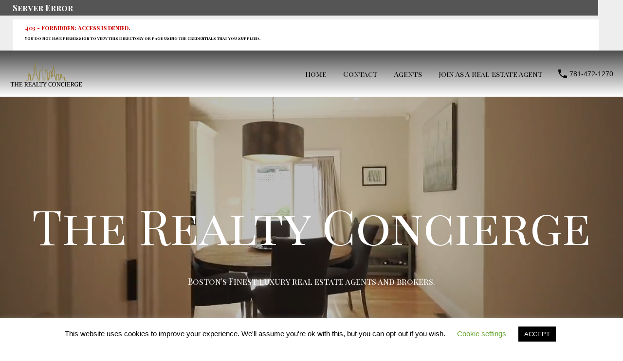

--- FILE ---
content_type: text/html; charset=iso-8859-1
request_url: https://www.therealtyconcierge.com/homes-and-houses-Monomoscoy%20Island-massachusetts/
body_size: 35974
content:
<!doctype html>
<html lang="en-US">
<head>
	<meta charset="UTF-8">
	<meta name="viewport" content="width=device-width, initial-scale=1.0, maximum-scale=1.0, user-scalable=no">
	<link rel="profile" href="http://gmpg.org/xfn/11">
	<meta name="format-detection" content="telephone=no">
	<meta name='robots' content='index, follow, max-image-preview:large, max-snippet:-1, max-video-preview:-1'/>

	<!-- This site is optimized with the Yoast SEO Premium plugin v18.1 (Yoast SEO v18.2) - https://yoast.com/wordpress/plugins/seo/ -->
	<title>Homes &amp; Houses For Sale in Monomoscoy Island Massachusetts - The Realty Concierge</title>
	<meta name="description" content="The Best Homes &amp; Houses For Sale in Monomoscoy Island Massachusetts! $500 commission rebate on all new deals. Specialists in all purchases and sales."/>
	<link rel="canonical" href="https://www.therealtyconcierge.com/homes-and-houses-monomoscoy-island-massachusetts/"/>
	<meta name="twitter:card" content="summary_large_image"/>
	<meta name="twitter:title" content="Homes &amp; Houses For Sale in Monomoscoy Island Massachusetts - The Realty Concierge"/>
	<meta name="twitter:description" content="The Best Homes &amp; Houses For Sale in Monomoscoy Island Massachusetts! $500 commission rebate on all new deals. Specialists in all purchases and sales."/>
	<meta name="twitter:image" content="https://www.therealtyconcierge.com/wp-content/uploads/HomesHousesForSaleinMonomoscoy-IslandMassachusetts.jpg"/>
	<meta name="twitter:label1" content="Est. reading time"/>
	<meta name="twitter:data1" content="8 minutes"/>
	<script type="application/ld+json" class="yoast-schema-graph">{"@context":"https://schema.org","@graph":[{"@type":"WebSite","@id":"https://www.therealtyconcierge.com/#website","url":"https://www.therealtyconcierge.com/","name":"The Realty Concierge","description":"Massachusetts Top Realtors","potentialAction":[{"@type":"SearchAction","target":{"@type":"EntryPoint","urlTemplate":"https://www.therealtyconcierge.com/?s={search_term_string}"},"query-input":"required name=search_term_string"}],"inLanguage":"en-US"},{"@type":"ImageObject","@id":"https://www.therealtyconcierge.com/homes-and-houses-monomoscoy-island-massachusetts/#primaryimage","inLanguage":"en-US","url":"https://www.therealtyconcierge.com/wp-content/uploads/HomesHousesForSaleinMonomoscoy-IslandMassachusetts.jpg","contentUrl":"https://www.therealtyconcierge.com/wp-content/uploads/HomesHousesForSaleinMonomoscoy-IslandMassachusetts.jpg","width":1920,"height":1280,"caption":"Homes & Houses For Sale in Monomoscoy Island Massachusetts"},{"@type":"WebPage","@id":"https://www.therealtyconcierge.com/homes-and-houses-monomoscoy-island-massachusetts/#webpage","url":"https://www.therealtyconcierge.com/homes-and-houses-monomoscoy-island-massachusetts/","name":"Homes & Houses For Sale in Monomoscoy Island Massachusetts - The Realty Concierge","isPartOf":{"@id":"https://www.therealtyconcierge.com/#website"},"primaryImageOfPage":{"@id":"https://www.therealtyconcierge.com/homes-and-houses-monomoscoy-island-massachusetts/#primaryimage"},"datePublished":"2022-02-06T22:56:30+00:00","dateModified":"2022-02-06T22:56:30+00:00","description":"The Best Homes & Houses For Sale in Monomoscoy Island Massachusetts! $500 commission rebate on all new deals. Specialists in all purchases and sales.","breadcrumb":{"@id":"https://www.therealtyconcierge.com/homes-and-houses-monomoscoy-island-massachusetts/#breadcrumb"},"inLanguage":"en-US","potentialAction":[{"@type":"ReadAction","target":["https://www.therealtyconcierge.com/homes-and-houses-monomoscoy-island-massachusetts/"]}]},{"@type":"BreadcrumbList","@id":"https://www.therealtyconcierge.com/homes-and-houses-monomoscoy-island-massachusetts/#breadcrumb","itemListElement":[{"@type":"ListItem","position":1,"name":"Home","item":"https://www.therealtyconcierge.com/"},{"@type":"ListItem","position":2,"name":"Homes &#038; Houses For Sale in Monomoscoy Island Massachusetts"}]}]}</script>
	<!-- / Yoast SEO Premium plugin. -->


<link rel='dns-prefetch' href='//maps.googleapis.com'/>
<link rel='dns-prefetch' href='//js.hs-scripts.com'/>
<link rel='dns-prefetch' href='//www.googletagmanager.com'/>
<link rel='dns-prefetch' href='//unpkg.com'/>
<link rel='dns-prefetch' href='//maps.google.com'/>
<link rel='dns-prefetch' href='//connect.livechatinc.com'/>
<link rel='dns-prefetch' href='//fonts.googleapis.com'/>
<link rel='dns-prefetch' href='//s.w.org'/>
<link rel='dns-prefetch' href='//pagead2.googlesyndication.com'/>
<link href='https://fonts.gstatic.com' crossorigin rel='preconnect'/>
<link rel="alternate" type="application/rss+xml" title="The Realty Concierge &raquo; Feed" href="https://www.therealtyconcierge.com/feed/"/>
<link rel="alternate" type="application/rss+xml" title="The Realty Concierge &raquo; Comments Feed" href="https://www.therealtyconcierge.com/comments/feed/"/>
		<!-- This site uses the Google Analytics by MonsterInsights plugin v9.11.1 - Using Analytics tracking - https://www.monsterinsights.com/ -->
		<!-- Note: MonsterInsights is not currently configured on this site. The site owner needs to authenticate with Google Analytics in the MonsterInsights settings panel. -->
					<!-- No tracking code set -->
				<!-- / Google Analytics by MonsterInsights -->
		<script type="text/javascript">window._wpemojiSettings={"baseUrl":"https:\/\/s.w.org\/images\/core\/emoji\/13.1.0\/72x72\/","ext":".png","svgUrl":"https:\/\/s.w.org\/images\/core\/emoji\/13.1.0\/svg\/","svgExt":".svg","source":{"concatemoji":"https:\/\/www.therealtyconcierge.com\/wp-includes\/js\/wp-emoji-release.min.js?ver=5.9.12"}};!function(e,a,t){var n,r,o,i=a.createElement("canvas"),p=i.getContext&&i.getContext("2d");function s(e,t){var a=String.fromCharCode;p.clearRect(0,0,i.width,i.height),p.fillText(a.apply(this,e),0,0);e=i.toDataURL();return p.clearRect(0,0,i.width,i.height),p.fillText(a.apply(this,t),0,0),e===i.toDataURL()}function c(e){var t=a.createElement("script");t.src=e,t.defer=t.type="text/javascript",a.getElementsByTagName("head")[0].appendChild(t)}for(o=Array("flag","emoji"),t.supports={everything:!0,everythingExceptFlag:!0},r=0;r<o.length;r++)t.supports[o[r]]=function(e){if(!p||!p.fillText)return!1;switch(p.textBaseline="top",p.font="600 32px Arial",e){case"flag":return s([127987,65039,8205,9895,65039],[127987,65039,8203,9895,65039])?!1:!s([55356,56826,55356,56819],[55356,56826,8203,55356,56819])&&!s([55356,57332,56128,56423,56128,56418,56128,56421,56128,56430,56128,56423,56128,56447],[55356,57332,8203,56128,56423,8203,56128,56418,8203,56128,56421,8203,56128,56430,8203,56128,56423,8203,56128,56447]);case"emoji":return!s([10084,65039,8205,55357,56613],[10084,65039,8203,55357,56613])}return!1}(o[r]),t.supports.everything=t.supports.everything&&t.supports[o[r]],"flag"!==o[r]&&(t.supports.everythingExceptFlag=t.supports.everythingExceptFlag&&t.supports[o[r]]);t.supports.everythingExceptFlag=t.supports.everythingExceptFlag&&!t.supports.flag,t.DOMReady=!1,t.readyCallback=function(){t.DOMReady=!0},t.supports.everything||(n=function(){t.readyCallback()},a.addEventListener?(a.addEventListener("DOMContentLoaded",n,!1),e.addEventListener("load",n,!1)):(e.attachEvent("onload",n),a.attachEvent("onreadystatechange",function(){"complete"===a.readyState&&t.readyCallback()})),(n=t.source||{}).concatemoji?c(n.concatemoji):n.wpemoji&&n.twemoji&&(c(n.twemoji),c(n.wpemoji)))}(window,document,window._wpemojiSettings);</script>
<style type="text/css">img.wp-smiley,img.emoji{display:inline!important;border:none!important;box-shadow:none!important;height:1em!important;width:1em!important;margin:0 .07em!important;vertical-align:-.1em!important;background:none!important;padding:0!important}</style>
	<link rel='stylesheet' id='dsidxpress-icons-css' href='https://www.therealtyconcierge.com/wp-content/plugins/dsidxpress/css/dsidx-icons.css?ver=5.9.12' type='text/css' media='all'/>
<link rel='stylesheet' id='dsidxpress-unconditional-css' href='https://www.therealtyconcierge.com/wp-content/plugins/dsidxpress/css/client.css?ver=5.9.12' type='text/css' media='all'/>
<link rel='stylesheet' id='dsidxwidgets-unconditional-css' href='https://www.therealtyconcierge.com/wp-content/plugins/dsidxpress/dsidxwidgets/css/client.css?ver=5.9.12' type='text/css' media='all'/>
<link rel='stylesheet' id='livechat-icons-style-css' href='https://www.therealtyconcierge.com/wp-content/plugins/wp-live-chat-software-for-wordpress/plugin_files/css/livechat-icons.css?ver=4.5.5' type='text/css' media='all'/>
<link rel='stylesheet' id='wp-block-library-css' href='https://www.therealtyconcierge.com/wp-includes/css/dist/block-library/style.min.css?ver=5.9.12' type='text/css' media='all'/>
<style id='wp-block-library-theme-inline-css' type='text/css'>.wp-block-audio figcaption{color:#555;font-size:13px;text-align:center}.is-dark-theme .wp-block-audio figcaption{color:hsla(0,0%,100%,.65)}.wp-block-code>code{font-family:Menlo,Consolas,monaco,monospace;color:#1e1e1e;padding:.8em 1em;border:1px solid #ddd;border-radius:4px}.wp-block-embed figcaption{color:#555;font-size:13px;text-align:center}.is-dark-theme .wp-block-embed figcaption{color:hsla(0,0%,100%,.65)}.blocks-gallery-caption{color:#555;font-size:13px;text-align:center}.is-dark-theme .blocks-gallery-caption{color:hsla(0,0%,100%,.65)}.wp-block-image figcaption{color:#555;font-size:13px;text-align:center}.is-dark-theme .wp-block-image figcaption{color:hsla(0,0%,100%,.65)}.wp-block-pullquote{border-top:4px solid;border-bottom:4px solid;margin-bottom:1.75em;color:currentColor}.wp-block-pullquote__citation,.wp-block-pullquote cite,.wp-block-pullquote footer{color:currentColor;text-transform:uppercase;font-size:.8125em;font-style:normal}.wp-block-quote{border-left:.25em solid;margin:0 0 1.75em;padding-left:1em}.wp-block-quote cite,.wp-block-quote footer{color:currentColor;font-size:.8125em;position:relative;font-style:normal}.wp-block-quote.has-text-align-right{border-left:none;border-right:.25em solid;padding-left:0;padding-right:1em}.wp-block-quote.has-text-align-center{border:none;padding-left:0}.wp-block-quote.is-large,.wp-block-quote.is-style-large,.wp-block-quote.is-style-plain{border:none}.wp-block-search .wp-block-search__label{font-weight:700}.wp-block-group:where(.has-background){padding:1.25em 2.375em}.wp-block-separator{border:none;border-bottom:2px solid;margin-left:auto;margin-right:auto;opacity:.4}.wp-block-separator:not(.is-style-wide):not(.is-style-dots){width:100px}.wp-block-separator.has-background:not(.is-style-dots){border-bottom:none;height:1px}.wp-block-separator.has-background:not(.is-style-wide):not(.is-style-dots){height:2px}.wp-block-table thead{border-bottom:3px solid}.wp-block-table tfoot{border-top:3px solid}.wp-block-table td,.wp-block-table th{padding:.5em;border:1px solid;word-break:normal}.wp-block-table figcaption{color:#555;font-size:13px;text-align:center}.is-dark-theme .wp-block-table figcaption{color:hsla(0,0%,100%,.65)}.wp-block-video figcaption{color:#555;font-size:13px;text-align:center}.is-dark-theme .wp-block-video figcaption{color:hsla(0,0%,100%,.65)}.wp-block-template-part.has-background{padding:1.25em 2.375em;margin-top:0;margin-bottom:0}</style>
<style id='global-styles-inline-css' type='text/css'>body{--wp--preset--color--black:#394041;--wp--preset--color--cyan-bluish-gray:#abb8c3;--wp--preset--color--white:#fff;--wp--preset--color--pale-pink:#f78da7;--wp--preset--color--vivid-red:#cf2e2e;--wp--preset--color--luminous-vivid-orange:#ff6900;--wp--preset--color--luminous-vivid-amber:#fcb900;--wp--preset--color--light-green-cyan:#7bdcb5;--wp--preset--color--vivid-green-cyan:#00d084;--wp--preset--color--pale-cyan-blue:#8ed1fc;--wp--preset--color--vivid-cyan-blue:#0693e3;--wp--preset--color--vivid-purple:#9b51e0;--wp--preset--color--primary:#ea723d;--wp--preset--color--orange-dark:#e0652e;--wp--preset--color--secondary:#1ea69a;--wp--preset--color--blue-dark:#0b8278;--wp--preset--gradient--vivid-cyan-blue-to-vivid-purple:linear-gradient(135deg,rgba(6,147,227,1) 0%,#9b51e0 100%);--wp--preset--gradient--light-green-cyan-to-vivid-green-cyan:linear-gradient(135deg,#7adcb4 0%,#00d082 100%);--wp--preset--gradient--luminous-vivid-amber-to-luminous-vivid-orange:linear-gradient(135deg,rgba(252,185,0,1) 0%,rgba(255,105,0,1) 100%);--wp--preset--gradient--luminous-vivid-orange-to-vivid-red:linear-gradient(135deg,rgba(255,105,0,1) 0%,#cf2e2e 100%);--wp--preset--gradient--very-light-gray-to-cyan-bluish-gray:linear-gradient(135deg,#eee 0%,#a9b8c3 100%);--wp--preset--gradient--cool-to-warm-spectrum:linear-gradient(135deg,#4aeadc 0%,#9778d1 20%,#cf2aba 40%,#ee2c82 60%,#fb6962 80%,#fef84c 100%);--wp--preset--gradient--blush-light-purple:linear-gradient(135deg,#ffceec 0%,#9896f0 100%);--wp--preset--gradient--blush-bordeaux:linear-gradient(135deg,#fecda5 0%,#fe2d2d 50%,#6b003e 100%);--wp--preset--gradient--luminous-dusk:linear-gradient(135deg,#ffcb70 0%,#c751c0 50%,#4158d0 100%);--wp--preset--gradient--pale-ocean:linear-gradient(135deg,#fff5cb 0%,#b6e3d4 50%,#33a7b5 100%);--wp--preset--gradient--electric-grass:linear-gradient(135deg,#caf880 0%,#71ce7e 100%);--wp--preset--gradient--midnight:linear-gradient(135deg,#020381 0%,#2874fc 100%);--wp--preset--duotone--dark-grayscale:url(#wp-duotone-dark-grayscale);--wp--preset--duotone--grayscale:url(#wp-duotone-grayscale);--wp--preset--duotone--purple-yellow:url(#wp-duotone-purple-yellow);--wp--preset--duotone--blue-red:url(#wp-duotone-blue-red);--wp--preset--duotone--midnight:url(#wp-duotone-midnight);--wp--preset--duotone--magenta-yellow:url(#wp-duotone-magenta-yellow);--wp--preset--duotone--purple-green:url(#wp-duotone-purple-green);--wp--preset--duotone--blue-orange:url(#wp-duotone-blue-orange);--wp--preset--font-size--small:14px;--wp--preset--font-size--medium:20px;--wp--preset--font-size--large:28px;--wp--preset--font-size--x-large:42px;--wp--preset--font-size--normal:16px;--wp--preset--font-size--huge:36px}.has-black-color{color:var(--wp--preset--color--black)!important}.has-cyan-bluish-gray-color{color:var(--wp--preset--color--cyan-bluish-gray)!important}.has-white-color{color:var(--wp--preset--color--white)!important}.has-pale-pink-color{color:var(--wp--preset--color--pale-pink)!important}.has-vivid-red-color{color:var(--wp--preset--color--vivid-red)!important}.has-luminous-vivid-orange-color{color:var(--wp--preset--color--luminous-vivid-orange)!important}.has-luminous-vivid-amber-color{color:var(--wp--preset--color--luminous-vivid-amber)!important}.has-light-green-cyan-color{color:var(--wp--preset--color--light-green-cyan)!important}.has-vivid-green-cyan-color{color:var(--wp--preset--color--vivid-green-cyan)!important}.has-pale-cyan-blue-color{color:var(--wp--preset--color--pale-cyan-blue)!important}.has-vivid-cyan-blue-color{color:var(--wp--preset--color--vivid-cyan-blue)!important}.has-vivid-purple-color{color:var(--wp--preset--color--vivid-purple)!important}.has-black-background-color{background-color:var(--wp--preset--color--black)!important}.has-cyan-bluish-gray-background-color{background-color:var(--wp--preset--color--cyan-bluish-gray)!important}.has-white-background-color{background-color:var(--wp--preset--color--white)!important}.has-pale-pink-background-color{background-color:var(--wp--preset--color--pale-pink)!important}.has-vivid-red-background-color{background-color:var(--wp--preset--color--vivid-red)!important}.has-luminous-vivid-orange-background-color{background-color:var(--wp--preset--color--luminous-vivid-orange)!important}.has-luminous-vivid-amber-background-color{background-color:var(--wp--preset--color--luminous-vivid-amber)!important}.has-light-green-cyan-background-color{background-color:var(--wp--preset--color--light-green-cyan)!important}.has-vivid-green-cyan-background-color{background-color:var(--wp--preset--color--vivid-green-cyan)!important}.has-pale-cyan-blue-background-color{background-color:var(--wp--preset--color--pale-cyan-blue)!important}.has-vivid-cyan-blue-background-color{background-color:var(--wp--preset--color--vivid-cyan-blue)!important}.has-vivid-purple-background-color{background-color:var(--wp--preset--color--vivid-purple)!important}.has-black-border-color{border-color:var(--wp--preset--color--black)!important}.has-cyan-bluish-gray-border-color{border-color:var(--wp--preset--color--cyan-bluish-gray)!important}.has-white-border-color{border-color:var(--wp--preset--color--white)!important}.has-pale-pink-border-color{border-color:var(--wp--preset--color--pale-pink)!important}.has-vivid-red-border-color{border-color:var(--wp--preset--color--vivid-red)!important}.has-luminous-vivid-orange-border-color{border-color:var(--wp--preset--color--luminous-vivid-orange)!important}.has-luminous-vivid-amber-border-color{border-color:var(--wp--preset--color--luminous-vivid-amber)!important}.has-light-green-cyan-border-color{border-color:var(--wp--preset--color--light-green-cyan)!important}.has-vivid-green-cyan-border-color{border-color:var(--wp--preset--color--vivid-green-cyan)!important}.has-pale-cyan-blue-border-color{border-color:var(--wp--preset--color--pale-cyan-blue)!important}.has-vivid-cyan-blue-border-color{border-color:var(--wp--preset--color--vivid-cyan-blue)!important}.has-vivid-purple-border-color{border-color:var(--wp--preset--color--vivid-purple)!important}.has-vivid-cyan-blue-to-vivid-purple-gradient-background{background:var(--wp--preset--gradient--vivid-cyan-blue-to-vivid-purple)!important}.has-light-green-cyan-to-vivid-green-cyan-gradient-background{background:var(--wp--preset--gradient--light-green-cyan-to-vivid-green-cyan)!important}.has-luminous-vivid-amber-to-luminous-vivid-orange-gradient-background{background:var(--wp--preset--gradient--luminous-vivid-amber-to-luminous-vivid-orange)!important}.has-luminous-vivid-orange-to-vivid-red-gradient-background{background:var(--wp--preset--gradient--luminous-vivid-orange-to-vivid-red)!important}.has-very-light-gray-to-cyan-bluish-gray-gradient-background{background:var(--wp--preset--gradient--very-light-gray-to-cyan-bluish-gray)!important}.has-cool-to-warm-spectrum-gradient-background{background:var(--wp--preset--gradient--cool-to-warm-spectrum)!important}.has-blush-light-purple-gradient-background{background:var(--wp--preset--gradient--blush-light-purple)!important}.has-blush-bordeaux-gradient-background{background:var(--wp--preset--gradient--blush-bordeaux)!important}.has-luminous-dusk-gradient-background{background:var(--wp--preset--gradient--luminous-dusk)!important}.has-pale-ocean-gradient-background{background:var(--wp--preset--gradient--pale-ocean)!important}.has-electric-grass-gradient-background{background:var(--wp--preset--gradient--electric-grass)!important}.has-midnight-gradient-background{background:var(--wp--preset--gradient--midnight)!important}.has-small-font-size{font-size:var(--wp--preset--font-size--small)!important}.has-medium-font-size{font-size:var(--wp--preset--font-size--medium)!important}.has-large-font-size{font-size:var(--wp--preset--font-size--large)!important}.has-x-large-font-size{font-size:var(--wp--preset--font-size--x-large)!important}</style>
<link rel='stylesheet' id='child-theme-generator-css' href='https://www.therealtyconcierge.com/wp-content/plugins/child-theme-generator/public/css/child-theme-generator-public.css?ver=1.0.0' type='text/css' media='all'/>
<link rel='stylesheet' id='cookie-law-info-css' href='https://www.therealtyconcierge.com/wp-content/plugins/cookie-law-info/public/css/cookie-law-info-public.css?ver=2.1.1' type='text/css' media='all'/>
<link rel='stylesheet' id='cookie-law-info-gdpr-css' href='https://www.therealtyconcierge.com/wp-content/plugins/cookie-law-info/public/css/cookie-law-info-gdpr.css?ver=2.1.1' type='text/css' media='all'/>
<link rel='stylesheet' id='rs-plugin-settings-css' href='https://www.therealtyconcierge.com/wp-content/plugins/revslider/public/assets/css/rs6.css?ver=6.4.11' type='text/css' media='all'/>
<style id='rs-plugin-settings-inline-css' type='text/css'>#rs-demo-id{}</style>
<link rel='stylesheet' id='parente2-style-css' href='https://www.therealtyconcierge.com/wp-content/themes/realhomes/style.css?ver=5.9.12' type='text/css' media='all'/>
<link rel='stylesheet' id='childe2-style-css' href='https://www.therealtyconcierge.com/wp-content/themes/RealHomesChild/style.css?ver=5.9.12' type='text/css' media='all'/>
<link rel='stylesheet' id='main-css-css' href='https://www.therealtyconcierge.com/wp-content/themes/realhomes/assets/modern/styles/css/main.min.css?ver=3.17.0' type='text/css' media='all'/>
<style id='main-css-inline-css' type='text/css'>#scroll-top{bottom:40px}body,.rh_theme_card__priceLabel_sty span.rh_theme_card__status_sty,.rh_theme_card__priceLabel_sty .rh_theme_card__price_sty,.rh_my-property .rh_my-property__btns .stripe-button-el span{font-family : '', }h1,h2,h3,h4,h5,h6{font-family : '', }.rh_prop_stylish_card__excerpt p,.rh_prop_stylish_card__excerpt .rh_agent_form .rh_agent_form__row,.rh_agent_form .rh_prop_stylish_card__excerpt .rh_agent_form__row{font-family : '', }.rh_mod_sfoi_overlay{background-color:rgba(0,0,0,.3)}.rh_mod_sfoi_wrapper h2{color:#fff}.rh_mod_sfoi_wrapper .SFOI__description{color:#fff}.rh_banner .rh_banner__title{color:#fff}.inspiry_mod_header_varition_one ul.rh_menu__main li a:hover,
							   .inspiry_mod_header_varition_one ul.rh_menu__main > .current-menu-item > a,
							   .inspiry_mod_header_varition_one ul.rh_menu__main > .current-menu-ancestor > a,
							   .inspiry_mod_header_varition_one ul.rh_menu__main li:hover, 
							   .rh_menu--hover,
							   .rh_section__featured .rh_flexslider__nav a:hover,
							   [data-tooltip]::after,
							   .dsidx-widget-guided-search form input[type=submit]:hover,
							   .dsidx-widget-quick-search form input[type=submit]:hover,
							   #ihf-main-container .btn-primary.active,
							   .rh_prop_search__buttons_smart .rh_prop_search__advance a,
							   .rh_prop_search__buttons_smart .rh_prop_search__searchBtn button,
							   .rh_header_var_1 ul.rh_menu__main li:hover,
							   .rh_header_var_1 ul.rh_menu__main > .current-menu-item > a,
							   .rh_header_var_1 ul.rh_menu__main > .current-menu-ancestor > a,
							   .rh_header_var_1 ul.rh_menu__main li a:hover,
							   .rh_btn--secondary, 
							   .mc4wp-form-fields input[type="submit"],
							   .inspiry_mod_search_form_smart .rh_prop_search__buttons_smart .rh_prop_search__searchBtn button,
							   .inspiry_mod_search_form_smart .rh_prop_search__buttons_smart .rh_prop_search__advance a,
							   .rh_form__item .inspiry-details-wrapper .inspiry-detail .add-detail,
							   .brands-owl-carousel .owl-nav button.owl-prev:hover:not(.disabled), 
							   .brands-owl-carousel .owl-nav button.owl-next:hover:not(.disabled),
							   .rh_agent_options label .control__indicator:after,
							   .inspiry_bs_orange div.dropdown-menu,
							   .rh_prop_search__form_smart .inspiry_select_picker_trigger.open button.dropdown-toggle,
							   .rh_prop_search__form_smart .inspiry_select_picker_trigger div.dropdown-menu,
							   .widget.RVR_Booking_Widget h4.title,
							   .rvr_phone_icon,
							   .rh_cfos .cfos_phone_icon,
							   .woocommerce span.onsale, .woocommerce .widget_price_filter .ui-slider .ui-slider-handle, .woocommerce .widget_price_filter .price_slider_wrapper .ui-widget-content {background:#7e7f83}.rh_cfos .cfos_phone_icon:after,.rvr_phone_icon:after{border-left-color:#7e7f83}.rtl .rh_cfos .cfos_phone_icon:before,.rh_prop_search__form_smart .rh_form_smart_top_fields .inspiry_select_picker_trigger.open button.dropdown-toggle{border-right-color:#7e7f83}.rh_agent_card__wrap .rh_agent_card__details .rh_agent_card__contact .rh_agent_card__link .rh_agent_form .rh_agent_form__row,.rh_agent_form .rh_agent_card__wrap .rh_agent_card__details .rh_agent_card__contact .rh_agent_card__link .rh_agent_form__row,.rh_agent_card__wrap .rh_agent_card__details .rh_agent_card__contact .rh_agent_card__link p,.rh_agent_card__wrap .rh_agent_card__details .rh_agent_card__contact .rh_agent_card__link span,.rh_agent_card__wrap .rh_agent_card__details .rh_agent_card__contact .rh_agent_card__link i,.qe-faqs-filters-container li a:hover,#dsidx-top-search span.dsidx-search-bar-openclose:hover,#dsidx.dsidx-results .dsidx-paging-control a:hover,.dsidx-results-widget .dsidx-expanded .featured-listing>h4 a:hover,.commentlist article .comment-detail-wrap .comment-reply-link:hover,.rh_modal .rh_modal__wrap a:hover,.agent-content-wrapper .description a,.agent-content-wrapper .rh_agent_card__link,.rh_prop_search__wrap_smart .open_more_features,.inspiry_mod_search_form_smart .rh_prop_search__wrap_smart .open_more_features,.rh_section__news_wrap .categories a:hover,.rh_agent .rh_agent__details .rh_agent__phone a:hover,.rvr_optional_services_status li.rh_property__feature .rvr_not_available i,.rh_address_sty a:hover,.rvr_fa_icon{color:#7e7f83}.rh_prop_search__buttons_smart .rh_prop_search__searchBtn button:hover,.inspiry_mod_search_form_smart .rh_prop_search__buttons_smart .rh_prop_search__searchBtn button:hover,.rh_form__item .inspiry-details-wrapper .inspiry-detail .add-detail:hover{background:#747579}.inspiry_bs_orange div.dropdown-menu li.selected a,.inspiry_bs_orange div.dropdown-menu li:hover a,.rh_prop_search__form_smart .inspiry_select_picker_trigger div.dropdown-menu li.selected a,.rh_prop_search__form_smart .inspiry_select_picker_trigger div.dropdown-menu li:hover a,.rh_prop_search__form_smart .inspiry_select_picker_trigger div.dropdown-menu ::-webkit-scrollbar-thumb,.rh_prop_search__form_smart .inspiry_select_picker_trigger .bs-actionsbox .btn-block .bs-select-all:hover,.rh_prop_search__form_smart .inspiry_select_picker_trigger .bs-actionsbox .btn-block .bs-deselect-all:hover{background:#6a6b6e}.rh_prop_search__form_smart .inspiry_select_picker_trigger div.dropdown-menu ::-webkit-scrollbar-thumb{outline-color:#6a6b6e}.rh_prop_search__form_smart .inspiry_select_picker_trigger div.dropdown-menu ::-webkit-scrollbar-track{box-shadow:inset 0 0 6px #6a6b6e}.rh_cta__wrap .rh_cta__btns .rh_btn--secondary,.availability-calendar table td.unavailable,div.daterangepicker .calendar-table td.reserved,.rh_property__ava_calendar_wrap .calendar-guide ul li.reserved-days::before{background:rgba(126,127,131,1)}.rh_cta__wrap .rh_cta__btns .rh_btn--secondary:hover,.rh_btn--secondary:hover,.mc4wp-form-fields input:hover[type="submit"],.inspiry_mod_search_form_smart .rh_prop_search__buttons_smart .rh_prop_search__advance a{background:rgba(126,127,131,.8)}.rh_modal .rh_modal__wrap .rh_modal__dashboard .rh_modal__dash_link:hover svg,.rh_property__features_wrap .rh_property__feature .rh_done_icon svg,.rh_prop_card .rh_prop_card__thumbnail .rh_prop_card__btns a:hover svg path,.rh_list_card__wrap .rh_list_card__thumbnail .rh_list_card__btns a:hover svg path,.rh_list_card__wrap .rh_list_card__map_thumbnail .rh_list_card__btns a:hover svg path,.rh_property__print .rh_single_compare_button .highlight svg path,.rh_double_check,.rh_fav_icon_box a:hover svg path,.rh_address_sty a:hover svg,.highlight svg path{fill:#7e7f83}ul.rh_menu__main ul.sub-menu,
							   [data-tooltip]:not([flow])::before, [data-tooltip][flow^=up]::before,
							   .rh_header_var_1 ul.rh_menu__main ul.sub-menu,
							   .rh_header_var_1 ul.rh_menu__main ul.sub-menu ul.sub-menu {border-top-color:#7e7f83}.qe-testimonial-wrapper .qe-testimonial-img a:hover .avatar,.commentlist article>a:hover img,.rh_var_header .rh_menu__main .current-menu-ancestor,.rh_var_header .rh_menu__main .current-menu-item,.rh_var_header .rh_menu__main>li:hover,.rh_prop_search__form_smart .inspiry_select_picker_trigger.open button.dropdown-toggle{border-color:#7e7f83}::selection{background-color:#1ea69a}::-moz-selection{background-color:#1ea69a}.rh_slide__desc .rh_slide_prop_price span,
							   .rh_slide__desc h3 .title:hover,
							   .rh_section--props_padding .rh_section__head .rh_section__subtitle,
							   .rh_section .rh_section__head .rh_section__subtitle,
							   .rh_prop_card .rh_prop_card__details h3 a:hover,
							   .rh_list_card__wrap .rh_list_card__map_wrap h3 a:hover,
							   .rh_list_card__wrap .rh_list_card__details_wrap h3 a:hover,
							   .rh_prop_card .rh_prop_card__details .rh_prop_card__priceLabel .rh_prop_card__price,
							   .rh_list_card__wrap .rh_list_card__map_details .rh_list_card__priceLabel .rh_list_card__price .price,
							   .rh_list_card__wrap .rh_list_card__priceLabel .rh_list_card__price .price,
							   .rh_prop_card .rh_prop_card__thumbnail .rh_overlay__contents a:hover,
							   .rh_agent .rh_agent__details h3 a:hover,
							   .rh_agent .rh_agent__details .rh_agent__phone a,
							   .rh_agent .rh_agent__details .rh_agent__email:hover,
							   .rh_agent .rh_agent__details .rh_agent__listed .figure,
							   .rh_list_card__wrap .rh_list_card__thumbnail .rh_overlay__contents a:hover,
							   .property-template-default .rh_page__property_price .price,
							   .rh_page__property .rh_page__property_price .price,
							   .rh_property_agent .rh_property_agent__agent_info .email .value,
							   .rh_property__id .id,
							   .rh_property__heading,
							   .rvr_price_details_wrap .rvr_price_details ul li.bulk-pricing-heading,
							   .rh_agent_card__wrap .rh_agent_card__head .rh_agent_card__listings .count,
							   .rh_agent_card__wrap .rh_agent_card__details .rh_agent_card__contact .rh_agent_card__link:hover .rh_agent_form .rh_agent_form__row,
							   .rh_agent_form .rh_agent_card__wrap .rh_agent_card__details .rh_agent_card__contact .rh_agent_card__link:hover .rh_agent_form__row,
							   .rh_agent_card__wrap .rh_agent_card__details .rh_agent_card__contact .rh_agent_card__link:hover p,
							   .rh_agent_card__wrap .rh_agent_card__details .rh_agent_card__contact .rh_agent_card__link:hover span,
							   .rh_agent_card__wrap .rh_agent_card__details .rh_agent_card__contact .rh_agent_card__link:hover i,
							   .rh_agent_card__wrap .rh_agent_card__head .rh_agent_card__name .name a:hover,
							   .rh_agent_card__wrap .rh_agent_card__details .rh_agent_card__contact .rh_agent_card__contact_wrap .contact a:hover,
							   .rh_agent_profile__wrap .rh_agent_profile__head .rh_agent_profile__details .detail a:hover,
							   .rh_agent_profile__wrap .rh_agent_profile__head .rh_agent_profile__dp .listed_properties .number,
							   .agent-content-wrapper .listed_properties .number,
							   .rh_page__head .rh_page__title .sub,
							   .rh_gallery__wrap .rh_gallery__item .item-title a:hover,
							   .qe-testimonial-wrapper .qe-testimonial-byline a,
							   .qe-faqs-filters-container li a,
							   ol.dsidx-results li.dsidx-prop-summary .dsidx-prop-features>div:before,
							   #dsidx-top-search span.dsidx-search-bar-openclose,
							   #dsidx.dsidx-results .dsidx-paging-control a,
							   .dsidx-results:not(.dsidx-results-grid) #dsidx-listings .dsidx-listing .dsidx-data .dsidx-primary-data .dsidx-price,
							   .dsidx-results:not(.dsidx-results-grid) #dsidx-listings .dsidx-listing .dsidx-data .dsidx-secondary-data>div:before,
							   .dsidx-results-widget .dsidx-expanded .featured-listing ul li:before,
							   #ihf-main-container a:focus,
							   #ihf-main-container a:hover,
							   #ihf-main-container h4.ihf-price,
							   #ihf-main-container a:hover .ihf-grid-result-address,
							   #ihf-main-container a:focus .ihf-grid-result-address,
							   .commentlist article .comment-detail-wrap .comment-reply-link,
							   .page-breadcrumbs-modern li a,
							   .page-breadcrumbs-modern li i,
							   .agent-content-wrapper .description a:hover,
							   .agent-content-wrapper .rh_agent_card__link:hover,
							   .property-thumbnail .property-price p,
							   .property-thumbnail .property-title a:hover,
							   .rh_property__agent_head .description p a:hover,
							   .rh_property__agent_head .contacts-list .contact.email a:hover,
							   .rh_section__news_wrap .categories a,
							   .rh_section__news_wrap h3 a:hover,
							   .rh_compare__slide_img .rh_compare_view_title:hover,
							   div.rh_login_modal_wrapper .rh_login_tabs li.rh_active,
							   div.rh_login_modal_wrapper .rh_login_tabs li:hover,
							   .rh_list_card__wrap .rh_list_card__map_thumbnail .rh_overlay__contents a:hover,
							   body .leaflet-popup-content p,
							   body .leaflet-popup-content .osm-popup-title a:hover,
							   body .rh_compare__slide_img .rh_compare_view_title:hover,
							   .rh_my-property .rh_my-property__publish .publish h5,
							   .rh_property__yelp_wrap .yelp-places-group-title i,
							   .infoBox .map-info-window p,
							   .rvr_request_cta_number_wrapper .rvr-phone-number a,
							   .widget.RVR_Owner_Widget .rvr_widget_owner_label,
							   .infoBox .map-info-window a:hover,
							   .woocommerce ul.products li.product .price, .woocommerce div.product p.price, .woocommerce div.product .rh_agent_form .price.rh_agent_form__row, .rh_agent_form .woocommerce div.product .price.rh_agent_form__row, .woocommerce div.product span.price, .woocommerce ul.cart_list li .amount, .woocommerce ul.product_list_widget li .amount,
							   .rh_property__meta_wrap .rh_property__meta i,
							   .commentlist article .comment-detail-wrap .url,
							   h3.rh_heading_stylish a:hover,
							   .rh_theme_card__priceLabel_sty .rh_theme_card__price_sty,
							   .floor-plans-accordions .floor-plan-title .floor-plan-meta .floor-price-value,
							   .rvr_guests_accommodation_wrap .rvr_guests_accommodation ul li i.fas
							    {color:#7e7f83}.rh_btn--primary, 
							   .post-password-form input[type="submit"],
							   .widget .searchform input[type="submit"],
							   .comment-form .form-submit .submit,
							   .rh_memberships__selection .ims-stripe-button .stripe-button-el,
							   .rh_memberships__selection #ims-free-button,
							   .rh_contact__form .wpcf7-form input[type="submit"],
							   .widget_mortgage-calculator .mc-wrapper p input[type="submit"],
							   .rh_memberships__selection .ims-receipt-button #ims-receipt,
							   .rh_contact__form .rh_contact__input input[type="submit"],
							   .rh_form__item input[type="submit"], .rh_pagination__pages-nav a,
							   .rh_prop_search__form .rh_prop_search__buttons .rh_prop_search__searchBtn .rh_btn__prop_search,
							   .rh_modal .rh_modal__wrap button,
							   .rh_section__testimonial .diagonal-mod-background,
							   .rh_section__testimonial.flat-border,
							   .rh_blog__post .entry-header,
							   .rh_prop_search__form .rh_prop_search__fields .rh_prop_search__active,
							   .dsidx-widget-guided-search form input[type=submit],
							   .dsidx-widget-quick-search form input[type=submit],
							   ol.dsidx-results li.dsidx-prop-summary .dsidx-prop-title,
							   .rh_blog__post .entry-header,
							   .dsidx-results:not(.dsidx-results-grid) #dsidx-listings .dsidx-listing .dsidx-media .dsidx-photo .dsidx-photo-count,
							   #dsidx-top-search #dsidx-search-bar .dsidx-search-controls .button button,
							   .dsidx-results-grid #dsidx-listings .dsidx-listing .dsidx-data .dsidx-primary-data .dsidx-price,
							   .dsidx-results-grid #dsidx-listings .dsidx-listing .dsidx-media .dsidx-photo .dsidx-photo-count,
							   #dsidx .dsidx-large-button,
							   #dsidx .dsidx-small-button,
							   body.dsidx .dsidx-large-button,
							   body.dsidx .dsidx-small-button,
							   #dsidx-rentzestimate-notice,
							   #dsidx-zestimate-notice,
							   #dsidx.dsidx-details .dsidx-headerbar-green,
							   #ihf-main-container .title-bar-1,
							   #ihf-main-container .btn-primary,
							   #ihf-main-container .dropdown-menu>.active>a,
							   #ihf-main-container .dropdown-menu>li>a:hover,
							   #ihf-main-container .pagination li:first-child>a,
							   #ihf-main-container .pagination li:first-child>span,
							   #ihf-main-container .pagination li:last-child>a,
							   #ihf-main-container .pagination li:last-child>span,
							   #ihf-main-container .ihf-map-search-refine-link,
							   #ihf-main-container .btn-default,
							   .rh_sidebar .widget_ihomefinderpropertiesgallery>a,
							   #ihf-main-container .ihf-social-share .ihf-share-btn-email,
							   #ihf-main-container .ihf-social-share .ihf-share-btn-facebook,
							   #ihf-main-container .ihf-social-share .ihf-share-btn-more,
							   #ihf-main-container .ihf-social-share .ihf-share-btn-print,
							   button,
							   #ihf-main-container .modal-footer .btn,
							   .ihf-map-icon,
							   .rh_var2_header_meta_wrapper,
							   .rh_var3_header,
							   .open_more_features,
							   #home-properties-section .pagination a.current,
							   #home-properties-section .pagination a:hover,
							   .inspiry-floor-plans-group-wrapper .inspiry-btn-group .real-btn,
							   body .rh_fixed_side_bar_compare .rh_compare__submit,
							   .agent-custom-contact-form .wpcf7 input[type="submit"],
							   .rh_mod_sfoi_wrapper .rh_prop_search__select.rh_prop_search__active,
							   body .leaflet-popup-tip,
							   body .marker-cluster-small div,
							   .rh_prop_search__form .rh_prop_search__fields .inspiry_bs_is_open,
							   .rh_prop_search__form .rh_prop_search__fields .inspiry_bs_is_open .inspiry_select_picker_trigger button.dropdown-toggle,
							   .rh_prop_search__form .rh_prop_search__fields .inspiry_select_picker_field .inspiry_select_picker_trigger div.dropdown-menu,
							   #ui-datepicker-div .ui-datepicker-header,
							   #ui-datepicker-div .ui-datepicker-calendar tbody tr td.ui-datepicker-today, 
							   #ui-datepicker-div .ui-datepicker-calendar tbody tr td.ui-datepicker-current-day,
							   form.rh_sfoi_advance_search_form .inspiry_bs_is_open,
							   form.rh_sfoi_advance_search_form .inspiry_select_picker_trigger div.dropdown-menu,
							   .inspiry_bs_green div.dropdown-menu,
							   .widget.RVR_Booking_Widget .rvr-booking-form-wrap .rvr-booking-form .submission-area input[type="submit"],
							   .availability-calendar .paging,
							    .cluster div,
							    .ere_latest_properties_ajax .pagination a.current,
							    .ere_latest_properties_ajax .pagination a:hover,
							    .woocommerce #respond input#submit:hover, .woocommerce-page-wrapper .woocommerce a.button:hover, .woocommerce a.button:hover, .woocommerce button.button:hover, .woocommerce input.button:hover, .woocommerce #respond input#submit.alt:hover, .woocommerce a.button.alt:hover, .woocommerce button.button.alt:hover, .woocommerce input.button.alt:hover,
							    .woocommerce .widget_price_filter .ui-slider .ui-slider-range,
							    .select2-container--open .select2-dropdown--below, .select2-container--open .select2-dropdown--above,
								div.daterangepicker td.active, div.daterangepicker td.active:hover,
								.availability-calendar table td.today,
								.rh_property__ava_calendar_wrap .calendar-guide ul li.today::before,
								.success.booking-notice {background:#7e7f83}.rh_property__mc_wrap .rh_property__mc .rh_mc_field .rh_form__item input[type="range"]::-webkit-slider-thumb{background:#7e7f83}.rh_property__mc_wrap .rh_property__mc .rh_mc_field .rh_form__item input[type="range"]::-moz-range-thumb{background:#7e7f83}.rh_property__mc_wrap .rh_property__mc .rh_mc_field .rh_form__item input[type="range"]::-ms-thumb{background:#7e7f83}.rh_property__mc_wrap .rh_property__mc .mc_cost_graph_circle .mc_graph_svg .mc_graph_interest{stroke:#7e7f83}.rh_property__mc_wrap .rh_property__mc .mc_cost_graph_circle .mc_graph_svg .mc_graph_tax{stroke:#7e7f83}.rh_property__mc_wrap .rh_property__mc .mc_cost_graph_circle .mc_graph_svg .mc_graph_hoa{stroke:rgba(126,127,131,.3)}.rh_property__mc_wrap .rh_property__mc .mc_cost li.mc_cost_interest::before{background-color:#7e7f83}.rh_property__mc_wrap .rh_property__mc .mc_cost li.mc_cost_tax::before{background-color:#7e7f83}.rh_property__mc_wrap .rh_property__mc .mc_cost li.mc_cost_hoa::before{background-color:rgba(126,127,131,.3)}#ihf-main-container .btn-primary:active,#ihf-main-container .btn-primary:focus,#ihf-main-container .btn-primary:hover,#ihf-main-container .pagination li:first-child>a:hover,#ihf-main-container .pagination li:first-child>span:hover,#ihf-main-container .pagination li:last-child>a:hover,#ihf-main-container .pagination li:last-child>span:hover,#ihf-main-container .ihf-map-search-refine-link,#ihf-main-container .btn-default:active,#ihf-main-container .btn-default:focus,#ihf-main-container .btn-default:hover,.rh_sidebar .widget_ihomefinderpropertiesgallery>a:hover,#ihf-main-container .ihf-social-share .ihf-share-btn-email:hover,#ihf-main-container .ihf-social-share .ihf-share-btn-facebook:hover,#ihf-main-container .ihf-social-share .ihf-share-btn-more:hover,#ihf-main-container .ihf-social-share .ihf-share-btn-print:hover,#ihf-main-container .modal-footer .btn:active,#ihf-main-container .modal-footer .btn:focus,#ihf-main-container .modal-footer .btn:hover,.inspiry-floor-plans-group-wrapper .inspiry-btn-group .real-btn:hover,.agent-custom-contact-form .wpcf7 input[type="submit"]:hover,.widget.RVR_Booking_Widget .rvr-booking-form-wrap .rvr-booking-form .submission-area input[type="submit"]:hover,.rh_mode_sfoi_search_btn button:hover{background:#747579}.rh_prop_search__form .rh_prop_search__fields .inspiry_select_picker_field .inspiry_select_picker_trigger div.dropdown-menu li.selected,.rh_prop_search__form .rh_prop_search__fields .inspiry_select_picker_field .inspiry_select_picker_trigger div.dropdown-menu li:hover,.rh_prop_search__form .rh_prop_search__fields .inspiry_select_picker_field .inspiry_select_picker_trigger div.dropdown-menu ::-webkit-scrollbar-thumb,form.rh_sfoi_advance_search_form .inspiry_select_picker_trigger div.dropdown-menu li.selected,form.rh_sfoi_advance_search_form .inspiry_select_picker_trigger div.dropdown-menu li:hover,form.rh_sfoi_advance_search_form .inspiry_select_picker_trigger div.dropdown-menu ::-webkit-scrollbar-thumb,.inspiry_bs_green div.dropdown-menu li.selected a,#ui-datepicker-div .ui-datepicker-calendar tbody tr td:hover,form.rh_sfoi_advance_search_form .inspiry_select_picker_trigger div.dropdown-menu .actions-btn:hover,.rh_prop_search__form .rh_prop_search__fields .inspiry_select_picker_field .inspiry_select_picker_trigger div.dropdown-menu .actions-btn:hover,.inspiry_bs_green div.dropdown-menu ::-webkit-scrollbar-thumb,.inspiry_bs_green div.dropdown-menu li:hover a{background:#6a6b6e}.rh_prop_search__form .rh_prop_search__fields .inspiry_select_picker_field .inspiry_select_picker_trigger div.dropdown-menu ::-webkit-scrollbar-thumb,form.rh_sfoi_advance_search_form .inspiry_select_picker_trigger div.dropdown-menu ::-webkit-scrollbar-thumb,.inspiry_bs_green div.dropdown-menu ::-webkit-scrollbar-thumb{outline-color:#6a6b6e}.rh_prop_search__form .rh_prop_search__fields .inspiry_select_picker_field .inspiry_select_picker_trigger div.dropdown-menu ::-webkit-scrollbar-track,form.rh_sfoi_advance_search_form .inspiry_select_picker_trigger div.dropdown-menu ::-webkit-scrollbar-track,.inspiry_bs_green div.dropdown-menu ::-webkit-scrollbar-track{box-shadow:inset 0 0 6px #6a6b6e}.rh_overlay{background:rgba(126,127,131,.7)}#dsidx-zestimate,#dsidx-rentzestimate{background-color:rgba(126,127,131,.1)}.rh_my-property .rh_my-property__publish .publish{background-color:rgba(126,127,131,.3)}.rh_cta--contact .rh_cta .rh_cta__overlay{background-color:rgba(126,127,131,.8)}.rh_gallery__wrap .rh_gallery__item .media_container{background-color:rgba(126,127,131,.9)}blockquote,.qe-faq-toggle .qe-toggle-title{background-color:rgba(126,127,131,.1)}.qe-faq-toggle .qe-toggle-title:hover,.qe-faq-toggle.active .qe-toggle-title, div.daterangepicker td.in-range:not(.active,.ends), .availability-calendar table td.available:not(.past-date,.today), .rh_property__ava_calendar_wrap .calendar-guide ul li.available-days::before {background-color:rgba(126,127,131,.2)}.qe-faq-toggle .qe-toggle-content{background-color:rgba(126,127,131,.05)}body .marker-cluster-small,.cluster{background-color:rgba(126,127,131,.5)}.rh_page__gallery_filters a.active,.rh_page__gallery_filters a:hover,.rh_page__head .rh_page__nav .active,.rh_page__head .rh_page__nav .rh_page__nav_item:hover,div.rh_login_modal_wrapper .rh_login_tabs li.rh_active,div.rh_login_modal_wrapper .rh_login_tabs li:hover,body .leaflet-popup-content-wrapper,.infoBox .map-info-window{border-bottom-color:#7e7f83}.ihf-map-icon:after,.infoBox .map-info-window .arrow-down,.rh_latest_properties_2 .rh_tags_wrapper .rh_featured:before{border-top-color:#7e7f83}blockquote,.qe-testimonial-wrapper .qe-testimonial-img a .avatar,#dsidx-rentzestimate,#dsidx-zestimate,#dsidx.dsidx-details .dsidx-headerbar-green,#dsidx.dsidx-details .dsidx-contact-form,.commentlist article>a img,.woocommerce #respond input#submit:hover,.woocommerce-page-wrapper .woocommerce a.button:hover,.woocommerce a.button:hover,.woocommerce button.button:hover,.woocommerce input.button:hover,.woocommerce #respond input#submit.alt:hover,.woocommerce a.button.alt:hover,.woocommerce button.button.alt:hover,.woocommerce input.button.alt:hover{border-color:#7e7f83}blockquote,#dsidx-rentzestimate-triangle,#dsidx-zestimate-triangle,.rh_latest_properties_2 .rh_tags_wrapper .rh_featured:before{border-left-color:#7e7f83}.rh_latest_properties_2 .rh_tags_wrapper .rh_featured:before{border-right-color:#7e7f83}.rh_slide__prop_meta .rh_svg,.rh_svg,.rh_banner .rh_view_type .active path,.rh_banner .rh_view_type a:hover path,.rh_view_type a.active svg path,.rh_view_type a:hover svg path,div.rh_modal_login_loader svg path{fill:#7e7f83}.rh_btn--primary:hover, 
							   .post-password-form input[type="submit"]:hover,
							   .widget .searchform input[type="submit"]:hover,
							   .comment-form .form-submit .submit:hover,
							   .rh_memberships__selection .ims-stripe-button .stripe-button-el:hover,
							   .rh_memberships__selection #ims-free-button:hover,
							   .rh_contact__form .wpcf7-form input[type="submit"]:hover,
							   .widget_mortgage-calculator .mc-wrapper p input[type="submit"]:hover,
							   .rh_memberships__selection .ims-receipt-button #ims-receipt:hover,
							   .rh_contact__form .rh_contact__input input[type="submit"]:hover,
							   .rh_form__item input[type="submit"]:hover, .rh_pagination__pages-nav a:hover,
							   .rh_prop_search__form .rh_prop_search__buttons .rh_prop_search__searchBtn .rh_btn__prop_search:hover,
							   .rh_modal .rh_modal__wrap button:hover,
							   #dsidx .dsidx-large-button:hover,
							   #dsidx .dsidx-small-button:hover,
							   body.dsidx .dsidx-large-button:hover,
							   body.dsidx .dsidx-small-button:hover,
							   .open_more_features:hover,
							   #rh_save_search button:hover,
							   body .rh_fixed_side_bar_compare .rh_compare__submit:hover,
							   .select2-container--default .select2-results__option[aria-selected=true], 
							   .select2-container--default .select2-results__option[data-selected=true],
							   div.rh_login_modal_wrapper button:not(.dropdown-toggle):hover
							    {background:#7e7f83}.page-breadcrumbs-modern li a:hover{color:#7e7f83}.rh_section__testimonial .quotes-marks svg,.rh_view_type a svg path{fill:#7e7f83}.rh_banner{background-color:#fff}.rh_logo .rh_logo__heading a,.rh_var_header .rh_logo__heading a{color:#020202}.rh_logo .rh_logo__heading a:hover,.rh_var_header .rh_logo__heading a:hover{color:#7e7f83}.rh_var_header ul.rh_menu__main li a,.rh_var3_header.rh_var_header ul.rh_menu__main li a,.rh_header_var_1 ul.rh_menu__main li a{color:#000}.rh_var3_header.rh_var_header .rh_menu__main>li>a:after,.rh_var3_header.rh_var_header .rh_menu__main>current-menu-item>a:after{background:#020202}.rh_header_var_1 ul.rh_menu__main li:hover>a,.rh_header_var_1 ul.rh_menu__main .current-menu-item>a,.rh_var3_header.rh_var_header ul.rh_menu__main li:hover>a,.rh_var3_header.rh_var_header ul.rh_menu__main .current-menu-item a,.rh_var_header .rh_menu__main li:hover>a,.rh_var_header .rh_menu__main .current-menu-item>a{color:#020202}.rh_header_var_1 ul.rh_menu__main>.current-menu-item>a,.rh_header_var_1 ul.rh_menu__main li:hover,.rh_header_var_1 ul.rh_menu__main li a:hover,.rh_header_var_1 ul.rh_menu__main li:hover>a{background:#7e7f83}ul.rh_menu__main ul.sub-menu,.rh_header_var_1 ul.rh_menu__main ul.sub-menu,.rh_header_var_1 ul.rh_menu__main ul.sub-menu ul.sub-menu,.rh_var2_header .rh_menu__main .current-menu-item,.rh_var2_header .rh_menu__main>li:hover{border-top-color:#7e7f83}.rh_var2_header .rh_menu__main .current-menu-item,.rh_var2_header .rh_menu__main>li:hover{border-color:#7e7f83}ul.rh_menu__main ul.sub-menu,ul.rh_menu__main ul.sub-menu ul.sub-menu,.rh_header_var_1 ul.rh_menu__main ul.sub-menu,.rh_header_var_1 ul.rh_menu__main ul.sub-menu ul.sub-menu{background:#7e7f83}ul.rh_menu__main ul.sub-menu,ul.rh_menu__main ul.sub-menu ul.sub-menu{border-top-color:#7e7f83}ul.rh_menu__main ul.sub-menu li a,ul.rh_menu__main ul.sub-menu ul.sub-menu a,.rh_header_var_1 ul.rh_menu__main ul.sub-menu li a,.rh_header_var_1 ul.rh_menu__main ul.sub-menu li ul.sub-menu li a,.rh_var3_header ul.rh_menu__main ul.sub-menu li a,.rh_var3_header ul.rh_menu__main ul.sub-menu li ul.sub-menu li a{color:#7e7f83}.rh_header_var_1 ul.rh_menu__main ul.sub-menu li.current-menu-item a,.rh_header_var_1 ul.rh_menu__main ul.sub-menu li:hover>a,.rh_header_var_1 ul.rh_menu__main ul.sub-menu ul.sub-menu li:hover>a,.rh_var2_header ul.rh_menu__main ul.sub-menu li:hover>a,.rh_var2_header ul.rh_menu__main ul.sub-menu ul.sub-menu li:hover>a,.rh_var3_header ul.rh_menu__main ul.sub-menu li:hover>a,.rh_var3_header ul.rh_menu__main ul.sub-menu ul.sub-menu li:hover>a,.rh_var_header .rh_menu__main li .current-menu-parent,.rh_var_header .rh_menu__main li .current-menu-item{background:#7e7f83}.rh_header_var_1 ul.rh_menu__main ul.sub-menu li.current-menu-item a,.rh_header_var_1 ul.rh_menu__main ul.sub-menu li:hover>a,.rh_header_var_1 ul.rh_menu__main ul.sub-menu ul.sub-menu li:hover>a,.rh_var2_header ul.rh_menu__main ul.sub-menu li:hover>a,.rh_var2_header ul.rh_menu__main ul.sub-menu ul.sub-menu li:hover>a,.rh_var3_header ul.rh_menu__main ul.sub-menu li:hover>a,.rh_var3_header ul.rh_menu__main ul.sub-menu ul.sub-menu li:hover>a,.rh_var_header .rh_menu__main li .current-menu-parent>a,.rh_var_header .rh_menu__main li .current-menu-item>a{color:#7e7f83}.rh_menu__user .rh_menu__user_phone .contact-number,.rh_var2_header_meta_container .rh_right_box .contact-number,.rh_var3_user_nav a.contact-number,.rh_var2_header_meta_container .rh_right_box .contact-email{color:#0a0909}.rh_var2_header_meta_container .rh_right_box .rh_menu__user_phone:hover a,.rh_menu__user .rh_menu__user_phone:hover .contact-number,.rh_var2_header_meta_container .rh_right_box .rh_menu__user_email:hover a,.rh_var3_user_nav .rh_menu__user_phone:hover a.contact-number{color:#7e7f83}.rh_menu__user .rh_menu__user_phone svg,.rh_var3_user_nav svg,.rh_var2_header_meta_container .rh_right_box svg{fill:#0a0909}.rh_var2_header_meta_container .rh_right_box .rh_menu__user_phone:hover svg,.rh_var2_header_meta_container .rh_right_box .rh_menu__user_email:hover svg,.rh_menu__user .rh_menu__user_phone:hover svg,.rh_var3_user_nav:hover svg{fill:#7e7f83}.rh_mod_sticky_header.sticky_header_custom{background:#7e7f83}.rh_mod_sticky_header.sticky_header_custom .menu-main-menu-container>ul>li>a{color:#7e7f83}.rh_mod_sticky_header.sticky_header_custom .menu-main-menu-container>ul>li:hover>a,.rh_mod_sticky_header.sticky_header_custom .menu-main-menu-container>ul>li.current-menu-item>a{color:#7e7f83}.rh_mod_sticky_header.sticky_header_custom .menu-main-menu-container li .sub-menu{border-top-color:#7e7f83}.rh_mod_sticky_header.sticky_header_custom .rh_menu__user_submit a,.rh_mod_sticky_header.sticky_header_custom .rh_menu__user_submit a:hover{background-color:#7e7f83}.rh_mod_sticky_header.sticky_header_custom .rh_menu__user_submit a:before{background-color:#7e7f83}.rh_mod_sticky_header.sticky_header_custom .rh_menu__user_submit a:hover{color:#7e7f83}.rh_mod_sticky_header.sticky_header_custom .rh_logo__heading a{color:#7e7f83}.rh_mod_sticky_header.sticky_header_custom .rh_logo__heading a:hover{color:#7e7f83}.rh_section--props_padding .rh_section__head .rh_section__title{color:#1a1a1a}.rh_section--props_padding .rh_section__head .rh_section__desc{color:gray}.rh_section--featured .rh_section__head .rh_section__title{color:#1a1a1a}.rh_section--featured .rh_section__head .rh_section__desc{color:gray}.rh_section__agents .rh_section__head .rh_section__title{color:#1a1a1a}.rh_section__agents .rh_section__head .rh_section__desc{color:gray}.rh_cta--featured .rh_cta__title{color:#fff}.rh_cta--featured .rh_cta__quote{color:#fff}.rh_cta__wrap .rh_cta__btns .rh_btn--secondary{color:#fff}.rh_cta__wrap .rh_cta__btns .rh_btn--greyBG{color:#fff}.rh_cta__wrap .rh_cta__btns .rh_btn--greyBG{background:rgba(255,255,255,.25)}.rh_cta__wrap .rh_cta__btns .rh_btn--greyBG:hover{background:rgba(255,255,255,.4)}.rh_cta--contact .rh_cta .rh_cta__overlay{background-color:rgba(94,94,94,.8)}.rh_cta--contact .rh_cta__title{color:#fff}.rh_cta--contact .rh_cta__quote{color:#fff}.rh_cta__wrap .rh_cta__btns .rh_btn--blackBG{color:#fff}.rh_cta__wrap .rh_cta__btns .rh_btn--blackBG{background:#303030}.rh_cta__wrap .rh_cta__btns .rh_btn--blackBG:hover{background:rgba(48,48,48,.8)}.rh_cta__wrap .rh_cta__btns .rh_btn--whiteBG{color:#303030}.rh_cta__wrap .rh_cta__btns .rh_btn--whiteBG{background:#fff}.rh_cta__wrap .rh_cta__btns .rh_btn--whiteBG:hover{background:rgba(255,255,255,.8)}.rh_latest-properties .diagonal-mod-background,.rh_latest-properties.flat-border{background-color:#f7f7f7}.rh_section--featured .diagonal-mod-background,.rh_section--featured.flat-border{background-color:#fff}.rh_testimonial .rh_testimonial__quote{color:#fff}.rh_testimonial .rh_testimonial__author .rh_testimonial__author_name{color:#fff}.rh_testimonial .rh_testimonial__author .rh_testimonial__author__link a{color:#fff}.rh_agent .rh_agent__details h3 a{color:#1a1a1a}.rh_agent .rh_agent__details .rh_agent__email,.rh_agent .rh_agent__details .rh_agent__listed .heading{color:#1a1a1a}.rh_section__agents .diagonal-mod-background,.rh_section__agents.flat-border{background-color:#f7f7f7}.rh_section__features .rh_section__head .rh_section__title{color:#1a1a1a}.rh_section__features .rh_section__head .rh_section__desc{color:gray}.rh_feature h4.rh_feature__title,.rh_feature h4.rh_feature__title a{color:#1a1a1a}.rh_feature .rh_feature__desc p{color:gray}.rh_section__features .diagonal-mod-background,.rh_section__features.flat-border{background-color:#fff}.rh_section__partners .rh_section__head .rh_section__title{color:#1a1a1a}.rh_section__partners .rh_section__head .rh_section__desc{color:gray}.rh_section__partners .diagonal-mod-background,.rh_section__partners.flat-border{background-color:#fff}.rh_section__news .rh_section__head .rh_section__title{color:#1a1a1a}.rh_section__news .rh_section__head .rh_section__desc{color:gray}.rh_section__news .diagonal-mod-background,.rh_section__news.flat-border{background-color:#fff}.rh_prop_card .rh_prop_card__details,.rh_list_card__wrap .rh_list_card__details_wrap,.rh_list_card__wrap .rh_list_card__map_wrap{background-color:#fff}.rh_prop_card .rh_prop_card__details h3 a,.rh_list_card__wrap .rh_list_card__map_wrap h3 a,.rh_list_card__wrap .rh_list_card__details_wrap h3 a{color:#1a1a1a}.rh_list_card__wrap .rh_list_card__details_wrap .rh_list_card__excerpt,.rh_prop_card .rh_prop_card__details .rh_prop_card__excerpt{color:gray}.rh_prop_card .rh_prop_card__details .rh_prop_card__meta .figure,.rh_prop_card .rh_prop_card__details .rh_prop_card__meta .label,.rh_list_card__meta div .label,.rh_list_card__meta div .figure{color:#444}.rh_prop_card .rh_prop_card__details .rh_prop_card__meta span.rh_meta_titles,.rh_prop_card .rh_prop_card__details .rh_prop_card__priceLabel .rh_prop_card__status,.rh_list_card__wrap .rh_list_card__map_details .rh_list_card__priceLabel .rh_list_card__price .status,.rh_list_card__meta h4,.rh_list_card__wrap .rh_list_card__priceLabel .rh_list_card__price .status,.rh_list_card__wrap .rh_list_card__priceLabel .rh_list_card__author span{color:#1a1a1a}.rh_prop_card .rh_prop_card__details .rh_prop_card__meta svg,.rh_list_card__meta div svg{fill:#b3b3b3}.rh_footer{background:#303030}.rh_footer:before{border-right-color:#303030}.rh_footer a,.rh_footer .rh_footer__wrap .designed-by a,.rh_footer .rh_footer__wrap .copyrights a,.rh_footer .rh_footer__social a{color:gray}.rh_footer .Property_Types_Widget li::before,.rh_footer .widget_recent_comments li::before,.rh_footer .widget_recent_entries li::before,.rh_footer .widget_categories li::before,.rh_footer .widget_nav_menu li::before,.rh_footer .widget_archive li::before,.rh_footer .widget_pages li::before,.rh_footer .widget_meta li::before{border-left-color:gray}.rh_footer a:hover,.rh_footer .rh_contact_widget .rh_contact_widget__item a.content:hover,.rh_footer .rh_footer__wrap .designed-by a:hover,.rh_footer .rh_footer__wrap .copyrights a:hover,.rh_footer .rh_footer__social a:hover{color:#fff}.rh_footer,.rh_footer .rh_footer__logo .tag-line,.rh_footer__widgets .textwidget p,.rh_footer__widgets .textwidget,.rh_footer .rh_footer__wrap .copyrights,.rh_footer .rh_footer__wrap .designed-by,.rh_contact_widget .rh_contact_widget__item .content{color:gray}.rh_contact_widget .rh_contact_widget__item .icon svg{fill:gray}.rh_btn--primary,.rh-btn-primary,#scroll-top,.rh_var2_header_meta_container .rh_right_box .rh-btn-primary,.post-password-form input[type="submit"],.widget .searchform input[type="submit"],.comment-form .form-submit .submit,.rh_memberships__selection .ims-stripe-button .stripe-button-el,.rh_memberships__selection #ims-free-button,.rh_contact__form .wpcf7-form input[type="submit"],.widget_mortgage-calculator .mc-wrapper p input[type="submit"],.rh_memberships__selection .ims-receipt-button #ims-receipt,.rh_contact__form .rh_contact__input input[type="submit"],.rh_form__item input[type="submit"],.rh_pagination__pages-nav a,.rh_prop_search__form .rh_prop_search__buttons .rh_prop_search__searchBtn .rh_btn__prop_search,.rh_modal .rh_modal__wrap button,.widget .tagcloud a,.inspiry_mod_search_form_smart .rh_prop_search__buttons_smart .rh_prop_search__searchBtn button,.success.booking-notice{color:#fff}.rh_btn--primary:hover,.rh-btn-primary:hover,#scroll-top:hover,#scroll-top:active,.rh_var2_header_meta_container .rh_right_box .rh-btn-primary:hover,.post-password-form input[type="submit"]:hover,.widget .searchform input[type="submit"]:hover,.comment-form .form-submit .submit:hover,.rh_memberships__selection .ims-stripe-button .stripe-button-el:hover,.rh_memberships__selection #ims-free-button:hover,.rh_contact__form .wpcf7-form input[type="submit"]:hover,.widget_mortgage-calculator .mc-wrapper p input[type="submit"]:hover,.rh_memberships__selection .ims-receipt-button #ims-receipt:hover,.rh_contact__form .rh_contact__input input[type="submit"]:hover,.rh_form__item input[type="submit"]:hover,.rh_pagination__pages-nav a:hover,.rh_prop_search__form .rh_prop_search__buttons .rh_prop_search__searchBtn .rh_btn__prop_search:hover,.rh_modal .rh_modal__wrap button:hover,.widget .tagcloud a:hover,.inspiry_mod_search_form_smart .rh_prop_search__buttons_smart .rh_prop_search__searchBtn button:hover{color:#fff}.rh-btn-primary svg,.rh-btn-primary svg path{fill:#fff}.rh-btn-primary:hover svg,.rh-btn-primary:hover svg path{fill:#fff}.rh_prop_search__form .icon-search,.inspiry_mod_search_form_smart .rh_prop_search__buttons_smart .icon-search{stroke:#fff}.rh_prop_search__form .rh_btn__prop_search:hover .icon-search,.inspiry_mod_search_form_smart .rh_prop_search__buttons_smart button:hover .icon-search{stroke:#fff}.rh_blog__post .entry-header .entry-meta{color:#1a1a1a}.rh_blog__post .entry-header .entry-meta a:hover{color:#fff}.rh_slide__desc h3 .title,.rh_slide__desc h3{color:#1a1a1a}.rh_slide__desc p{color:gray}.rh_slide__desc .rh_slide__meta_wrap .rh_slide__prop_meta span.rh_meta_titles,.rh_slide__desc .rh_slide_prop_price .rh_price_sym{color:#1a1a1a}.rh_slide__desc .rh_slide__meta_wrap .rh_slide__prop_meta div span{color:#444}.rh_temp_header_responsive_view.rh_header{background:#fff}.rh_temp_header_responsive_view .rh_logo__heading a{color:#7e7f83}.rh_temp_header_responsive_view .rh_menu__user_phone .contact-number{color:#7e7f83}.rh_temp_header_responsive_view .rh_menu__user_phone svg{fill:#7e7f83}.rh_temp_header_responsive_view .rh_menu__user_phone:hover .contact-number{color:#7e7f83}.rh_temp_header_responsive_view .rh_menu__user_phone:hover svg{fill:#7e7f83}.rh_temp_header_responsive_view .rh_menu__user_submit a,.rh_temp_header_responsive_view .rh_menu__user_submit a:hover{background:#7e7f83}.rh_temp_header_responsive_view .rh_menu__user_submit a:before{background:#7e7f83}.rh_temp_header_responsive_view .rh_menu__user_submit a{color:#7e7f83}.rh_temp_header_responsive_view .rh_menu__user_submit a:hover{color:#7e7f83}.hamburger-inner,.hamburger-inner::before,.hamburger-inner::after{background-color:#7e7f83}.rh_prop_search__form .rh_prop_search__fields .inspiry_select_picker_field .inspiry_select_picker_trigger div.dropdown-menu ::-webkit-scrollbar-track,form.rh_sfoi_advance_search_form .inspiry_select_picker_trigger div.dropdown-menu ::-webkit-scrollbar-track,form.rh_prop_search__form_smart .inspiry_select_picker_trigger div.dropdown-menu ::-webkit-scrollbar-track,form.rh_sfoi_advance_search_form .inspiry_select_picker_trigger div.dropdown-menu ::-webkit-scrollbar-track{box-shadow:inset 0 0 6px}.rh_prop_search__form_smart .inspiry_select_picker_trigger .form-control,form.rh_sfoi_advance_search_form .inspiry_bs_is_open label{color : !important}.rh_prop_search__form_smart .inspiry_select_picker_trigger .form-control{border-color : !important}.rh_header--shadow{background : linear-gradient(180deg,rgba(0, 0, 0, 0.7)0%, rgba(255, 255, 255, 0) 100%)}.cls-1{fill:#7e7f83!important}#ihf-main-container .ihf-select-options .ihf-select-available-option>span.ihf-selected,.ihf-eureka .ihf-select-options .ihf-select-available-option>span.ihf-selected,#ihf-main-container .btn-primary,#ihf-main-container .btn.btn-default,#ihf-main-container .ihf-btn.ihf-btn-primary,.ihf-eureka .btn-primary,.ihf-eureka .btn.btn-default,.ihf-eureka .ihf-btn.ihf-btn-primary{background-color:#7e7f83!important}#ihf-main-container .btn-primary,#ihf-main-container .btn.btn-default,#ihf-main-container .ihf-btn.ihf-btn-primary,.ihf-eureka .btn-primary,.ihf-eureka .btn.btn-default,.ihf-eureka .ihf-btn.ihf-btn-primary{border-color:#7e7f83!important}#ihf-main-container .ihf-detail-tab-content #ihf-detail-features-tab .title-bar-1{background-color:#7e7f83!important}#ihf-main-container .btn-primary:active,#ihf-main-container .btn-primary:focus,#ihf-main-container .btn-primary:hover,#ihf-main-container .btn.btn-default:active,#ihf-main-container .btn.btn-default:focus,#ihf-main-container .btn.btn-default:hover,#ihf-main-container .ihf-btn.ihf-btn-primary:active,#ihf-main-container .ihf-btn.ihf-btn-primary:focus,#ihf-main-container .ihf-btn.ihf-btn-primary:hover,.ihf-eureka .btn-primary:active,.ihf-eureka .btn-primary:focus,.ihf-eureka .btn-primary:hover,.ihf-eureka .btn.btn-default:active,.ihf-eureka .btn.btn-default:focus,.ihf-eureka .btn.btn-default:hover,.ihf-eureka .ihf-btn.ihf-btn-primary:active,.ihf-eureka .ihf-btn.ihf-btn-primary:focus,.ihf-eureka .ihf-btn.ihf-btn-primary:hover{background-color:#7e7f83!important}#ihf-main-container .btn-primary:active,#ihf-main-container .btn-primary:focus,#ihf-main-container .btn-primary:hover,#ihf-main-container .btn.btn-default:active,#ihf-main-container .btn.btn-default:focus,#ihf-main-container .btn.btn-default:hover,#ihf-main-container .ihf-btn.ihf-btn-primary:active,#ihf-main-container .ihf-btn.ihf-btn-primary:focus,#ihf-main-container .ihf-btn.ihf-btn-primary:hover,.ihf-eureka .btn-primary:active,.ihf-eureka .btn-primary:focus,.ihf-eureka .btn-primary:hover,.ihf-eureka .btn.btn-default:active,.ihf-eureka .btn.btn-default:focus,.ihf-eureka .btn.btn-default:hover,.ihf-eureka .ihf-btn.ihf-btn-primary:active,.ihf-eureka .ihf-btn.ihf-btn-primary:focus,.ihf-eureka .ihf-btn.ihf-btn-primary:hover{border-color:#7e7f83!important}.rh_prop_search__form .rh_prop_search__buttons .rh_prop_search__advance,.rh_mod_sfoi_advanced_expander{background-color:#747579}.rh_prop_search__form .rh_prop_search__buttons .rh_prop_search__advance a:hover,.rh_mod_sfoi_advanced_expander:hover,.rh_mod_sfoi_advanced_expander.rh_sfoi_is_open{background-color:#6a6b6e}@media (min-width:1024px ){.open_more_features.featured-open{background:#7e7f83}}</style>
<link rel='stylesheet' id='parent-default-css' href='https://www.therealtyconcierge.com/wp-content/themes/RealHomesChild/style.css?ver=3.17.0' type='text/css' media='all'/>
<link rel='stylesheet' id='inspiry-google-fonts-css' href='//fonts.googleapis.com/css?family=%3AArray%7CRubik%3A400%2C400i%2C500%2C500i%2C700%2C700i&#038;subset=latin%2Clatin-ext&#038;display=fallback&#038;ver=3.17.0' type='text/css' media='all'/>
<link rel='stylesheet' id='font-awesome-5-all-css' href='https://www.therealtyconcierge.com/wp-content/themes/realhomes/common/font-awesome/css/all.min.css?ver=5.13.1' type='text/css' media='all'/>
<link rel='stylesheet' id='vendors-css-css' href='https://www.therealtyconcierge.com/wp-content/themes/realhomes/common/optimize/vendors.css?ver=3.17.0' type='text/css' media='all'/>
<link rel='stylesheet' id='parent-custom-css' href='https://www.therealtyconcierge.com/wp-content/themes/realhomes/assets/modern/styles/css/custom.css?ver=3.17.0' type='text/css' media='all'/>
<style id='parent-custom-inline-css' type='text/css'>:root{--rh-global-color-primary:#7e7f83;--rh-global-color-primary-dark:#7e7f83;--rh-global-color-primary-rgb:126 , 127 , 131;--rh-global-color-secondary:#7e7f83;--rh-global-color-secondary-dark:#ea5819;--rh-global-color-secondary-rgb:126 , 127 , 131;--rh-global-color-text:gray;--rh-global-color-headings:#1a1a1a;--rh-global-color-headings-hover:#ea723d;--rh-global-color-link:#444;--rh-global-color-link-hover:#ea723d}</style>
<link rel='stylesheet' id='inspiry-frontend-style-css' href='https://www.therealtyconcierge.com/wp-content/themes/realhomes/common/css/frontend-styles.min.css?ver=3.17.0' type='text/css' media='all'/>
<link rel='stylesheet' id='elementor-icons-css' href='https://www.therealtyconcierge.com/wp-content/plugins/elementor/assets/lib/eicons/css/elementor-icons.min.css?ver=5.14.0' type='text/css' media='all'/>
<link rel='stylesheet' id='elementor-frontend-legacy-css' href='https://www.therealtyconcierge.com/wp-content/plugins/elementor/assets/css/frontend-legacy.min.css?ver=3.5.6' type='text/css' media='all'/>
<link rel='stylesheet' id='elementor-frontend-css' href='https://www.therealtyconcierge.com/wp-content/plugins/elementor/assets/css/frontend.min.css?ver=3.5.6' type='text/css' media='all'/>
<link rel='stylesheet' id='elementor-post-30400-css' href='https://www.therealtyconcierge.com/wp-content/uploads/elementor/css/post-30400.css?ver=1646490699' type='text/css' media='all'/>
<link rel='stylesheet' id='elementor-pro-css' href='https://www.therealtyconcierge.com/wp-content/plugins/elementor-pro/assets/css/frontend.min.css?ver=3.6.3' type='text/css' media='all'/>
<link rel='stylesheet' id='ere-elementor-frontend-css' href='https://www.therealtyconcierge.com/wp-content/plugins/realhomes-elementor-addon/elementor/css/frontend.css?ver=0.9.5' type='text/css' media='all'/>
<link rel='stylesheet' id='uael-frontend-css' href='https://www.therealtyconcierge.com/wp-content/plugins/ultimate-elementor/assets/min-css/uael-frontend.min.css?ver=1.36.4' type='text/css' media='all'/>
<link rel='stylesheet' id='wpforms-full-css' href='https://www.therealtyconcierge.com/wp-content/plugins/wpforms/assets/css/wpforms-full.min.css?ver=1.7.2.2' type='text/css' media='all'/>
<link rel='stylesheet' id='inspiry-elementor-style-css' href='https://www.therealtyconcierge.com/wp-content/themes/realhomes/common/css/elementor-styles.min.css?ver=3.17.0' type='text/css' media='all'/>
<link rel='stylesheet' id='elementor-post-32350-css' href='https://www.therealtyconcierge.com/wp-content/uploads/elementor/css/post-32350.css?ver=1646585388' type='text/css' media='all'/>
<link rel='stylesheet' id='leaflet-css' href='https://unpkg.com/leaflet@1.3.4/dist/leaflet.css?ver=1.3.4' type='text/css' media='all'/>
<link rel='stylesheet' id='rhea-jquery-ui-css-css' href='https://www.therealtyconcierge.com/wp-content/plugins/realhomes-elementor-addon/elementor/css/jquery-ui.css?ver=0.9.5' type='text/css' media='all'/>
<link rel='stylesheet' id='flatpickr-css' href='https://www.therealtyconcierge.com/wp-content/plugins/elementor/assets/lib/flatpickr/flatpickr.min.css?ver=4.1.4' type='text/css' media='all'/>
<link rel='stylesheet' id='livechat-contact-button-style-css' href='https://www.therealtyconcierge.com/wp-content/plugins/wp-live-chat-software-for-wordpress/plugin_files/css/livechat-contact-button.css?ver=4.5.5' type='text/css' media='all'/>
<link rel='stylesheet' id='livechat-quality-badge-style-css' href='https://www.therealtyconcierge.com/wp-content/plugins/wp-live-chat-software-for-wordpress/plugin_files/css/livechat-quality-badge.css?ver=4.5.5' type='text/css' media='all'/>
<link rel='stylesheet' id='olympus-google-fonts-css' href='https://fonts.googleapis.com/css?family=Playfair+Display+SC%3A400%2C700%2C900%2C400i%2C700i%2C900i&#038;display=swap&#038;subset=all&#038;ver=3.0.13' type='text/css' media='all'/>
<link rel='stylesheet' id='google-fonts-1-css' href='https://fonts.googleapis.com/css?family=Roboto%3A100%2C100italic%2C200%2C200italic%2C300%2C300italic%2C400%2C400italic%2C500%2C500italic%2C600%2C600italic%2C700%2C700italic%2C800%2C800italic%2C900%2C900italic%7CRoboto+Slab%3A100%2C100italic%2C200%2C200italic%2C300%2C300italic%2C400%2C400italic%2C500%2C500italic%2C600%2C600italic%2C700%2C700italic%2C800%2C800italic%2C900%2C900italic&#038;display=auto&#038;ver=5.9.12' type='text/css' media='all'/>
<link rel='stylesheet' id='elementor-icons-shared-0-css' href='https://www.therealtyconcierge.com/wp-content/plugins/elementor/assets/lib/font-awesome/css/fontawesome.min.css?ver=5.15.3' type='text/css' media='all'/>
<link rel='stylesheet' id='elementor-icons-fa-solid-css' href='https://www.therealtyconcierge.com/wp-content/plugins/elementor/assets/lib/font-awesome/css/solid.min.css?ver=5.15.3' type='text/css' media='all'/>
        <script>var ajaxurl="https://www.therealtyconcierge.com/wp-admin/admin-ajax.php";</script>
		<script type='text/javascript' src='//maps.googleapis.com/maps/api/js?key&#038;libraries=drawing%2Cgeometry&#038;ver=5.9.12' id='dsidxpress_google_maps_geocode_api-js'></script>
<script type='text/javascript' src='https://www.therealtyconcierge.com/wp-includes/js/jquery/jquery.min.js?ver=3.6.0' id='jquery-core-js'></script>
<script type='text/javascript' src='https://www.therealtyconcierge.com/wp-includes/js/jquery/jquery-migrate.min.js?ver=3.3.2' id='jquery-migrate-js'></script>
<script type='text/javascript' src='https://www.therealtyconcierge.com/wp-content/plugins/child-theme-generator/public/js/child-theme-generator-public.js?ver=1.0.0' id='child-theme-generator-js'></script>
<script type='text/javascript' id='cookie-law-info-js-extra'>//<![CDATA[
var Cli_Data={"nn_cookie_ids":[],"cookielist":[],"non_necessary_cookies":[],"ccpaEnabled":"","ccpaRegionBased":"","ccpaBarEnabled":"","strictlyEnabled":["necessary","obligatoire"],"ccpaType":"gdpr","js_blocking":"","custom_integration":"","triggerDomRefresh":"","secure_cookies":""};var cli_cookiebar_settings={"animate_speed_hide":"500","animate_speed_show":"500","background":"#FFF","border":"#b1a6a6c2","border_on":"","button_1_button_colour":"#000","button_1_button_hover":"#000000","button_1_link_colour":"#fff","button_1_as_button":"1","button_1_new_win":"","button_2_button_colour":"#333","button_2_button_hover":"#292929","button_2_link_colour":"#444","button_2_as_button":"","button_2_hidebar":"","button_3_button_colour":"#000","button_3_button_hover":"#000000","button_3_link_colour":"#fff","button_3_as_button":"1","button_3_new_win":"","button_4_button_colour":"#000","button_4_button_hover":"#000000","button_4_link_colour":"#62a329","button_4_as_button":"","button_7_button_colour":"#61a229","button_7_button_hover":"#4e8221","button_7_link_colour":"#fff","button_7_as_button":"1","button_7_new_win":"","font_family":"inherit","header_fix":"","notify_animate_hide":"1","notify_animate_show":"1","notify_div_id":"#cookie-law-info-bar","notify_position_horizontal":"right","notify_position_vertical":"bottom","scroll_close":"","scroll_close_reload":"","accept_close_reload":"","reject_close_reload":"","showagain_tab":"1","showagain_background":"#fff","showagain_border":"#000","showagain_div_id":"#cookie-law-info-again","showagain_x_position":"100px","text":"#000","show_once_yn":"","show_once":"10000","logging_on":"","as_popup":"","popup_overlay":"1","bar_heading_text":"","cookie_bar_as":"banner","popup_showagain_position":"bottom-right","widget_position":"left"};var log_object={"ajax_url":"https:\/\/www.therealtyconcierge.com\/wp-admin\/admin-ajax.php"};
//]]></script>
<script type='text/javascript' src='https://www.therealtyconcierge.com/wp-content/plugins/cookie-law-info/public/js/cookie-law-info-public.js?ver=2.1.1' id='cookie-law-info-js'></script>
<script type='text/javascript' src='https://www.therealtyconcierge.com/wp-content/plugins/revslider/public/assets/js/rbtools.min.js?ver=6.4.8' id='tp-tools-js'></script>
<script type='text/javascript' src='https://www.therealtyconcierge.com/wp-content/plugins/revslider/public/assets/js/rs6.min.js?ver=6.4.11' id='revmin-js'></script>
<script type='text/javascript' src='//maps.google.com/maps/api/js?key=AIzaSyC_oPmWVDn7ALSSbFvqCyGMbb7sQ_kc0hU&#038;language=en_US&#038;ver=5.9.12' id='google-map-api-js'></script>

<!-- Google Analytics snippet added by Site Kit -->
<script type='text/javascript' src='https://www.googletagmanager.com/gtag/js?id=UA-162800030-1' id='google_gtagjs-js' async></script>
<script type='text/javascript' id='google_gtagjs-js-after'>window.dataLayer=window.dataLayer||[];function gtag(){dataLayer.push(arguments);}gtag('set','linker',{"domains":["www.therealtyconcierge.com"]});gtag("js",new Date());gtag("set","developer_id.dZTNiMT",true);gtag("config","UA-162800030-1",{"anonymize_ip":true});</script>

<!-- End Google Analytics snippet added by Site Kit -->
<script type='text/javascript' src='https://www.therealtyconcierge.com/wp-content/plugins/realhomes-elementor-addon/elementor/js/markerclusterer.js?ver=2.1.1' id='google-map-marker-clusterer-js'></script>
<script type='text/javascript' src='https://www.therealtyconcierge.com/wp-content/plugins/realhomes-elementor-addon/elementor/js/oms.min.js?ver=0.3.3' id='google-map-oms-js'></script>
<script type='text/javascript' src='https://www.therealtyconcierge.com/wp-content/plugins/realhomes-elementor-addon/elementor/js/infobox.js?ver=1.1.9' id='google-map-info-box-js'></script>
<script type='text/javascript' src='https://connect.livechatinc.com/api/v1/script/90eb9348-9cb0-4eae-9f24-d07e4a23bbe7/contact-button.js?ver=4.5.5' id='livechat-contact-button-script-js'></script>
<script type='text/javascript' src='https://connect.livechatinc.com/api/v1/script/90eb9348-9cb0-4eae-9f24-d07e4a23bbe7/quality-badge.js?ver=4.5.5' id='livechat-quality-badge-script-js'></script>
<link rel="https://api.w.org/" href="https://www.therealtyconcierge.com/wp-json/"/><link rel="alternate" type="application/json" href="https://www.therealtyconcierge.com/wp-json/wp/v2/pages/32350"/><link rel="EditURI" type="application/rsd+xml" title="RSD" href="https://www.therealtyconcierge.com/xmlrpc.php?rsd"/>
<link rel="wlwmanifest" type="application/wlwmanifest+xml" href="https://www.therealtyconcierge.com/wp-includes/wlwmanifest.xml"/> 
<meta name="generator" content="WordPress 5.9.12"/>
<link rel='shortlink' href='https://www.therealtyconcierge.com/?p=32350'/>
<link rel="alternate" type="application/json+oembed" href="https://www.therealtyconcierge.com/wp-json/oembed/1.0/embed?url=https%3A%2F%2Fwww.therealtyconcierge.com%2Fhomes-and-houses-monomoscoy-island-massachusetts%2F"/>
<link rel="alternate" type="text/xml+oembed" href="https://www.therealtyconcierge.com/wp-json/oembed/1.0/embed?url=https%3A%2F%2Fwww.therealtyconcierge.com%2Fhomes-and-houses-monomoscoy-island-massachusetts%2F&#038;format=xml"/>
<meta name="generator" content="Site Kit by Google 1.69.0"/><script async src="https://www.googletagmanager.com/gtag/js?id=AW-629909336"></script>
<script>window.dataLayer=window.dataLayer||[];function gtag(){dataLayer.push(arguments);}gtag('js',new Date());</script>			<!-- DO NOT COPY THIS SNIPPET! Start of Page Analytics Tracking for HubSpot WordPress plugin v8.5.24-->
			<script type="text/javascript">var _hsq=_hsq||[];_hsq.push(["setContentType","standard-page"]);</script>
			<!-- DO NOT COPY THIS SNIPPET! End of Page Analytics Tracking for HubSpot WordPress plugin -->
						<script>(function(){var hbspt=window.hbspt=window.hbspt||{};hbspt.forms=hbspt.forms||{};hbspt._wpFormsQueue=[];hbspt.enqueueForm=function(formDef){if(hbspt.forms&&hbspt.forms.create){hbspt.forms.create(formDef);}else{hbspt._wpFormsQueue.push(formDef);}};if(!window.hbspt.forms.create){Object.defineProperty(window.hbspt.forms,'create',{configurable:true,get:function(){return hbspt._wpCreateForm;},set:function(value){hbspt._wpCreateForm=value;while(hbspt._wpFormsQueue.length){var formDef=hbspt._wpFormsQueue.shift();if(!document.currentScript){var formScriptId='leadin-forms-v2-js';hubspot.utils.currentScript=document.getElementById(formScriptId);}hbspt._wpCreateForm.call(hbspt.forms,formDef);}},});}})();</script>
		
<!-- Google AdSense snippet added by Site Kit -->
<meta name="google-adsense-platform-account" content="ca-host-pub-2644536267352236">
<meta name="google-adsense-platform-domain" content="sitekit.withgoogle.com">
<!-- End Google AdSense snippet added by Site Kit -->

<!-- Facebook Pixel Code -->
<script type='text/javascript'>!function(f,b,e,v,n,t,s){if(f.fbq)return;n=f.fbq=function(){n.callMethod?n.callMethod.apply(n,arguments):n.queue.push(arguments)};if(!f._fbq)f._fbq=n;n.push=n;n.loaded=!0;n.version='2.0';n.queue=[];t=b.createElement(e);t.async=!0;t.src=v;s=b.getElementsByTagName(e)[0];s.parentNode.insertBefore(t,s)}(window,document,'script','https://connect.facebook.net/en_US/fbevents.js');</script>
<!-- End Facebook Pixel Code -->
<script type='text/javascript'>fbq('init','168438941229524',{},{"agent":"wordpress-5.9.12-3.0.6"});</script><script type='text/javascript'>fbq('track','PageView',[]);</script>
<!-- Facebook Pixel Code -->
<noscript>
<img height="1" width="1" style="display:none" alt="fbpx" src="https://www.facebook.com/tr?id=168438941229524&ev=PageView&noscript=1"/>
</noscript>
<!-- End Facebook Pixel Code -->
<style type="text/css">.recentcomments a{display:inline!important;padding:0!important;margin:0!important}</style>
<!-- Google AdSense snippet added by Site Kit -->
<script async="async" src="https://pagead2.googlesyndication.com/pagead/js/adsbygoogle.js?client=ca-pub-6294670461256147" crossorigin="anonymous" type="text/javascript"></script>

<!-- End Google AdSense snippet added by Site Kit -->

<!-- Google Tag Manager snippet added by Site Kit -->
<script type="text/javascript">(function(w,d,s,l,i){w[l]=w[l]||[];w[l].push({'gtm.start':new Date().getTime(),event:'gtm.js'});var f=d.getElementsByTagName(s)[0],j=d.createElement(s),dl=l!='dataLayer'?'&l='+l:'';j.async=true;j.src='https://www.googletagmanager.com/gtm.js?id='+i+dl;f.parentNode.insertBefore(j,f);})(window,document,'script','dataLayer','GTM-K47PGXK');</script>

<!-- End Google Tag Manager snippet added by Site Kit -->
<meta name="generator" content="Powered by Slider Revolution 6.4.11 - responsive, Mobile-Friendly Slider Plugin for WordPress with comfortable drag and drop interface."/>
<link rel="icon" href="https://www.therealtyconcierge.com/wp-content/uploads/cropped-favicon-trc-32x32.png" sizes="32x32"/>
<link rel="icon" href="https://www.therealtyconcierge.com/wp-content/uploads/cropped-favicon-trc-192x192.png" sizes="192x192"/>
<link rel="apple-touch-icon" href="https://www.therealtyconcierge.com/wp-content/uploads/cropped-favicon-trc-180x180.png"/>
<meta name="msapplication-TileImage" content="https://www.therealtyconcierge.com/wp-content/uploads/cropped-favicon-trc-270x270.png"/>
<script type="text/javascript">function setREVStartSize(e){window.RSIW=window.RSIW===undefined?window.innerWidth:window.RSIW;window.RSIH=window.RSIH===undefined?window.innerHeight:window.RSIH;try{var pw=document.getElementById(e.c).parentNode.offsetWidth,newh;pw=pw===0||isNaN(pw)?window.RSIW:pw;e.tabw=e.tabw===undefined?0:parseInt(e.tabw);e.thumbw=e.thumbw===undefined?0:parseInt(e.thumbw);e.tabh=e.tabh===undefined?0:parseInt(e.tabh);e.thumbh=e.thumbh===undefined?0:parseInt(e.thumbh);e.tabhide=e.tabhide===undefined?0:parseInt(e.tabhide);e.thumbhide=e.thumbhide===undefined?0:parseInt(e.thumbhide);e.mh=e.mh===undefined||e.mh==""||e.mh==="auto"?0:parseInt(e.mh,0);if(e.layout==="fullscreen"||e.l==="fullscreen")newh=Math.max(e.mh,window.RSIH);else{e.gw=Array.isArray(e.gw)?e.gw:[e.gw];for(var i in e.rl)if(e.gw[i]===undefined||e.gw[i]===0)e.gw[i]=e.gw[i-1];e.gh=e.el===undefined||e.el===""||(Array.isArray(e.el)&&e.el.length==0)?e.gh:e.el;e.gh=Array.isArray(e.gh)?e.gh:[e.gh];for(var i in e.rl)if(e.gh[i]===undefined||e.gh[i]===0)e.gh[i]=e.gh[i-1];var nl=new Array(e.rl.length),ix=0,sl;e.tabw=e.tabhide>=pw?0:e.tabw;e.thumbw=e.thumbhide>=pw?0:e.thumbw;e.tabh=e.tabhide>=pw?0:e.tabh;e.thumbh=e.thumbhide>=pw?0:e.thumbh;for(var i in e.rl)nl[i]=e.rl[i]<window.RSIW?0:e.rl[i];sl=nl[0];for(var i in nl)if(sl>nl[i]&&nl[i]>0){sl=nl[i];ix=i;}var m=pw>(e.gw[ix]+e.tabw+e.thumbw)?1:(pw-(e.tabw+e.thumbw))/(e.gw[ix]);newh=(e.gh[ix]*m)+(e.tabh+e.thumbh);}if(window.rs_init_css===undefined)window.rs_init_css=document.head.appendChild(document.createElement("style"));document.getElementById(e.c).height=newh+"px";window.rs_init_css.innerHTML+="#"+e.c+"_wrapper { height: "+newh+"px }";}catch(e){console.log("Failure at Presize of Slider:"+e)}};</script>
		<style type="text/css" id="wp-custom-css">body>div.rh_wrap.rh_wrap_stick_footer>div.rh_long_screen_header_temp>header{background-color:#fff}</style>
			<!-- Fonts Plugin CSS - https://fontsplugin.com/ -->
	<style>:root{--font-base:Playfair Display SC;--font-headings:Playfair Display SC;--font-input:Playfair Display SC}body,#content,.entry-content,.post-content,.page-content,.post-excerpt,.entry-summary,.entry-excerpt,.widget-area,.widget,.sidebar,#sidebar,footer,.footer,#footer,.site-footer{font-family:"Playfair Display SC"}#site-title,.site-title,#site-title a,.site-title a,.entry-title,.entry-title a,h1,h2,h3,h4,h5,h6,.widget-title{font-family:"Playfair Display SC"}button,.button,input,select,textarea,.wp-block-button,.wp-block-button__link{font-family:"Playfair Display SC"}#site-title,.site-title,#site-title a,.site-title a,#site-logo,#site-logo a,#logo,#logo a,.logo,.logo a{font-family:"Playfair Display SC"}#site-description,.site-description{font-family:"Playfair Display SC"}.menu,.page_item a,.menu-item a{font-family:"Playfair Display SC"}.entry-content,.entry-content p,.post-content,.page-content,.post-excerpt,.entry-summary,.entry-excerpt,.excerpt,.excerpt p,.type-post p,.type-page p{font-family:"Playfair Display SC"}.entry-title,.entry-title a,.post-title,.post-title a,.page-title,.entry-content h1,#content h1,.type-post h1,.type-page h1{font-family:"Playfair Display SC"}.entry-content h2,.post-content h2,.page-content h2,#content h2,.type-post h2,.type-page h2{font-family:"Playfair Display SC"}.entry-content h3,.post-content h3,.page-content h3,#content h3,.type-post h3,.type-page h3{font-family:"Playfair Display SC"}.entry-content h4,.post-content h4,.page-content h4,#content h4,.type-post h4,.type-page h4{font-family:"Playfair Display SC"}.entry-content h5,.post-content h5,.page-content h5,#content h5,.type-post h5,.type-page h5{font-family:"Playfair Display SC"}.entry-content h6,.post-content h6,.page-content h6,#content h6,.type-post h6,.type-page h6{font-family:"Playfair Display SC"}.widget-title,.widget-area h1,.widget-area h2,.widget-area h3,.widget-area h4,.widget-area h5,.widget-area h6,#secondary h1,#secondary h2,#secondary h3,#secondary h4,#secondary h5,#secondary h6{font-family:"Playfair Display SC"}.widget-area,.widget,.sidebar,#sidebar,#secondary{font-family:"Playfair Display SC"}footer h1,footer h2,footer h3,footer h4,footer h5,footer h6,.footer h1,.footer h2,.footer h3,.footer h4,.footer h5,.footer h6 #footer h1,#footer h2,#footer h3,#footer h4,#footer h5,#footer h6{font-family:"Playfair Display SC"}footer,#footer,.footer,.site-footer{font-family:"Playfair Display SC"}</style>
	<!-- Fonts Plugin CSS -->
	<!DOCTYPE html PUBLIC "-//W3C//DTD XHTML 1.0 Strict//EN" "http://www.w3.org/TR/xhtml1/DTD/xhtml1-strict.dtd">
<html xmlns="http://www.w3.org/1999/xhtml">
<head>
<meta http-equiv="Content-Type" content="text/html; charset=iso-8859-1"/>
<title>403 - Forbidden: Access is denied.</title>
<style type="text/css">body{margin:0;font-size:.7em;font-family:Verdana,Arial,Helvetica,sans-serif;background:#eee}fieldset{padding:0 15px 10px 15px}h1{font-size:2.4em;margin:0;color:#fff}h2{font-size:1.7em;margin:0;color:#c00}h3{font-size:1.2em;margin:10px 0 0 0;color:#000}#header{width:96%;margin:0 0 0 0;padding:6px 2% 6px 2%;font-family:"trebuchet MS",Verdana,sans-serif;color:#fff;background-color:#555}#content{margin:0 0 0 2%;position:relative}.content-container{background:#fff;width:96%;margin-top:8px;padding:10px;position:relative}</style>
</head>
<body>
<div id="header"><h1>Server Error</h1></div>
<div id="content">
 <div class="content-container"><fieldset>
  <h2>403 - Forbidden: Access is denied.</h2>
  <h3>You do not have permission to view this directory or page using the credentials that you supplied.</h3>
 </fieldset></div>
</div>
</body>
</html>
<script type='text/javascript'>var dsidxAjaxHandler={'ajaxurl':'https://www.therealtyconcierge.com/wp-admin/admin-ajax.php'};</script></head>
<body class="page-template page-template-elementor_header_footer page page-id-32350 wp-custom-logo wp-embed-responsive  design_modern inspiry_mod_header_variation_one inspriry_search_form_hidden_in_header inspiry_mod_search_form_default inspiry_body_floating_features_show inspiry_responsive_header_solid elementor-default elementor-template-full-width elementor-kit-30400 elementor-page elementor-page-32350">
		<!-- Google Tag Manager (noscript) snippet added by Site Kit -->
		<noscript>
			<iframe src="https://www.googletagmanager.com/ns.html?id=GTM-K47PGXK" height="0" width="0" style="display:none;visibility:hidden"></iframe>
		</noscript>
		<!-- End Google Tag Manager (noscript) snippet added by Site Kit -->
		<svg xmlns="http://www.w3.org/2000/svg" viewBox="0 0 0 0" width="0" height="0" focusable="false" role="none" style="visibility: hidden; position: absolute; left: -9999px; overflow: hidden;"><defs><filter id="wp-duotone-dark-grayscale"><feColorMatrix color-interpolation-filters="sRGB" type="matrix" values=" .299 .587 .114 0 0 .299 .587 .114 0 0 .299 .587 .114 0 0 .299 .587 .114 0 0 "/><feComponentTransfer color-interpolation-filters="sRGB"><feFuncR type="table" tableValues="0 0.49803921568627"/><feFuncG type="table" tableValues="0 0.49803921568627"/><feFuncB type="table" tableValues="0 0.49803921568627"/><feFuncA type="table" tableValues="1 1"/></feComponentTransfer><feComposite in2="SourceGraphic" operator="in"/></filter></defs></svg><svg xmlns="http://www.w3.org/2000/svg" viewBox="0 0 0 0" width="0" height="0" focusable="false" role="none" style="visibility: hidden; position: absolute; left: -9999px; overflow: hidden;"><defs><filter id="wp-duotone-grayscale"><feColorMatrix color-interpolation-filters="sRGB" type="matrix" values=" .299 .587 .114 0 0 .299 .587 .114 0 0 .299 .587 .114 0 0 .299 .587 .114 0 0 "/><feComponentTransfer color-interpolation-filters="sRGB"><feFuncR type="table" tableValues="0 1"/><feFuncG type="table" tableValues="0 1"/><feFuncB type="table" tableValues="0 1"/><feFuncA type="table" tableValues="1 1"/></feComponentTransfer><feComposite in2="SourceGraphic" operator="in"/></filter></defs></svg><svg xmlns="http://www.w3.org/2000/svg" viewBox="0 0 0 0" width="0" height="0" focusable="false" role="none" style="visibility: hidden; position: absolute; left: -9999px; overflow: hidden;"><defs><filter id="wp-duotone-purple-yellow"><feColorMatrix color-interpolation-filters="sRGB" type="matrix" values=" .299 .587 .114 0 0 .299 .587 .114 0 0 .299 .587 .114 0 0 .299 .587 .114 0 0 "/><feComponentTransfer color-interpolation-filters="sRGB"><feFuncR type="table" tableValues="0.54901960784314 0.98823529411765"/><feFuncG type="table" tableValues="0 1"/><feFuncB type="table" tableValues="0.71764705882353 0.25490196078431"/><feFuncA type="table" tableValues="1 1"/></feComponentTransfer><feComposite in2="SourceGraphic" operator="in"/></filter></defs></svg><svg xmlns="http://www.w3.org/2000/svg" viewBox="0 0 0 0" width="0" height="0" focusable="false" role="none" style="visibility: hidden; position: absolute; left: -9999px; overflow: hidden;"><defs><filter id="wp-duotone-blue-red"><feColorMatrix color-interpolation-filters="sRGB" type="matrix" values=" .299 .587 .114 0 0 .299 .587 .114 0 0 .299 .587 .114 0 0 .299 .587 .114 0 0 "/><feComponentTransfer color-interpolation-filters="sRGB"><feFuncR type="table" tableValues="0 1"/><feFuncG type="table" tableValues="0 0.27843137254902"/><feFuncB type="table" tableValues="0.5921568627451 0.27843137254902"/><feFuncA type="table" tableValues="1 1"/></feComponentTransfer><feComposite in2="SourceGraphic" operator="in"/></filter></defs></svg><svg xmlns="http://www.w3.org/2000/svg" viewBox="0 0 0 0" width="0" height="0" focusable="false" role="none" style="visibility: hidden; position: absolute; left: -9999px; overflow: hidden;"><defs><filter id="wp-duotone-midnight"><feColorMatrix color-interpolation-filters="sRGB" type="matrix" values=" .299 .587 .114 0 0 .299 .587 .114 0 0 .299 .587 .114 0 0 .299 .587 .114 0 0 "/><feComponentTransfer color-interpolation-filters="sRGB"><feFuncR type="table" tableValues="0 0"/><feFuncG type="table" tableValues="0 0.64705882352941"/><feFuncB type="table" tableValues="0 1"/><feFuncA type="table" tableValues="1 1"/></feComponentTransfer><feComposite in2="SourceGraphic" operator="in"/></filter></defs></svg><svg xmlns="http://www.w3.org/2000/svg" viewBox="0 0 0 0" width="0" height="0" focusable="false" role="none" style="visibility: hidden; position: absolute; left: -9999px; overflow: hidden;"><defs><filter id="wp-duotone-magenta-yellow"><feColorMatrix color-interpolation-filters="sRGB" type="matrix" values=" .299 .587 .114 0 0 .299 .587 .114 0 0 .299 .587 .114 0 0 .299 .587 .114 0 0 "/><feComponentTransfer color-interpolation-filters="sRGB"><feFuncR type="table" tableValues="0.78039215686275 1"/><feFuncG type="table" tableValues="0 0.94901960784314"/><feFuncB type="table" tableValues="0.35294117647059 0.47058823529412"/><feFuncA type="table" tableValues="1 1"/></feComponentTransfer><feComposite in2="SourceGraphic" operator="in"/></filter></defs></svg><svg xmlns="http://www.w3.org/2000/svg" viewBox="0 0 0 0" width="0" height="0" focusable="false" role="none" style="visibility: hidden; position: absolute; left: -9999px; overflow: hidden;"><defs><filter id="wp-duotone-purple-green"><feColorMatrix color-interpolation-filters="sRGB" type="matrix" values=" .299 .587 .114 0 0 .299 .587 .114 0 0 .299 .587 .114 0 0 .299 .587 .114 0 0 "/><feComponentTransfer color-interpolation-filters="sRGB"><feFuncR type="table" tableValues="0.65098039215686 0.40392156862745"/><feFuncG type="table" tableValues="0 1"/><feFuncB type="table" tableValues="0.44705882352941 0.4"/><feFuncA type="table" tableValues="1 1"/></feComponentTransfer><feComposite in2="SourceGraphic" operator="in"/></filter></defs></svg><svg xmlns="http://www.w3.org/2000/svg" viewBox="0 0 0 0" width="0" height="0" focusable="false" role="none" style="visibility: hidden; position: absolute; left: -9999px; overflow: hidden;"><defs><filter id="wp-duotone-blue-orange"><feColorMatrix color-interpolation-filters="sRGB" type="matrix" values=" .299 .587 .114 0 0 .299 .587 .114 0 0 .299 .587 .114 0 0 .299 .587 .114 0 0 "/><feComponentTransfer color-interpolation-filters="sRGB"><feFuncR type="table" tableValues="0.098039215686275 1"/><feFuncG type="table" tableValues="0 0.66274509803922"/><feFuncB type="table" tableValues="0.84705882352941 0.41960784313725"/><feFuncA type="table" tableValues="1 1"/></feComponentTransfer><feComposite in2="SourceGraphic" operator="in"/></filter></defs></svg><div class="rh_wrap rh_wrap_stick_footer"><div id="rh_progress"></div>


<div class="rh_responsive_header_temp">
	<header class="rh_header rh_temp_header_responsive_view rh_header_advance">
    <div class="rh_header__wrap">
        <div class="rh_logo rh_logo_wrapper">
            <div class="rh_logo_inner">
					<a title="The Realty Concierge" href="https://www.therealtyconcierge.com">
		<img alt="The Realty Concierge" src="https://www.therealtyconcierge.com/wp-content/uploads/2020/06/logo-trc-210px.png" srcset="https://www.therealtyconcierge.com/wp-content/uploads/2020/06/logo-trc-210px.png, https://www.therealtyconcierge.com/wp-content/uploads/2020/06/logo-trc-210px.png 2x">	</a>
	<p class="only-for-print">
	Massachusetts Top Realtors</p><!-- /.only-for-print -->
            </div>
        </div>
        <div class="rh_menu">
            <nav class="main-menu">
				<div class="rh_menu__hamburger hamburger hamburger--squeeze">
	<div class="hamburger-box">
		<div class="hamburger-inner"></div>
	</div>
</div>
<div class="menu-small-main-menu-container"><ul id="menu-small-main-menu" class="rh_menu__responsive clearfix"><li id="menu-item-4666" class="menu-item menu-item-type-post_type menu-item-object-page menu-item-home menu-item-4666"><a href="https://www.therealtyconcierge.com/">Home</a></li>
<li id="menu-item-4668" class="menu-item menu-item-type-post_type menu-item-object-page menu-item-4668"><a href="https://www.therealtyconcierge.com/contact/">Contact</a></li>
<li id="menu-item-26277" class="menu-item menu-item-type-post_type menu-item-object-page menu-item-26277"><a href="https://www.therealtyconcierge.com/agents/">Agents</a></li>
<li id="menu-item-33071" class="menu-item menu-item-type-post_type menu-item-object-page menu-item-33071"><a href="https://www.therealtyconcierge.com/join-as-a-real-estate-agent/">Join As A Real Estate Agent</a></li>
</ul></div>            </nav>
            <div class="rh_menu__user">
				    <div class="rh_menu__user_phone">
		<svg xmlns="http://www.w3.org/2000/svg" xmlns:xlink="http://www.w3.org/1999/xlink" x="0px" y="0px" width="18px" height="18px" viewBox="0 0 459 459" style="enable-background:new 0 0 459 459;" xml:space="preserve">
	<path d="M91.8,198.9c35.7,71.4,96.9,130.05,168.3,168.3L316.2,311.1c7.649-7.649,17.85-10.199,25.5-5.1    c28.05,10.2,58.649,15.3,91.8,15.3c15.3,0,25.5,10.2,25.5,25.5v86.7c0,15.3-10.2,25.5-25.5,25.5C193.8,459,0,265.2,0,25.5    C0,10.2,10.2,0,25.5,0h89.25c15.3,0,25.5,10.2,25.5,25.5c0,30.6,5.1,61.2,15.3,91.8c2.55,7.65,0,17.85-5.1,25.5L91.8,198.9z"></path>
</svg>
		        <a target="_blank" href="tel://781-472-1270" class="contact-number">781-472-1270</a>

    </div>                        <!-- /.rh_menu__user_phone -->
	
                <div class="user_menu_wrapper rh_user_menu_wrapper_responsive"></div>
				            </div>
        </div>
    </div>
</header><!-- /.rh_header --></div>

<div class="rh_long_screen_header_temp rh_header_layout_default">
		<header class="rh_header_var_1 rh_temp_header_large_screens rh_header rh_header_advance rh_header--shadow">

		<div class="rh_header__wrap">

			<div class="rh_logo rh_logo_wrapper rh_logo_selective_refresh">

				<div class="rh_logo_inner">
						<a title="The Realty Concierge" href="https://www.therealtyconcierge.com">
		<img alt="The Realty Concierge" src="https://www.therealtyconcierge.com/wp-content/uploads/2020/06/logo-trc-210px.png" srcset="https://www.therealtyconcierge.com/wp-content/uploads/2020/06/logo-trc-210px.png, https://www.therealtyconcierge.com/wp-content/uploads/2020/06/logo-trc-300px.png 2x">	</a>
	<p class="only-for-print">
	Massachusetts Top Realtors</p><!-- /.only-for-print -->

				</div>

			</div>
			<!-- /.rh_logo -->

			<div class="rh_menu">

				<!-- Start Main Menu-->
				<nav class="main-menu">
					<div class="menu-main-menu-container"><ul id="menu-small-main-menu-1" class="rh_menu__main clearfix"><li class="menu-item menu-item-type-post_type menu-item-object-page menu-item-home menu-item-4666"><a href="https://www.therealtyconcierge.com/">Home</a></li>
<li class="menu-item menu-item-type-post_type menu-item-object-page menu-item-4668"><a href="https://www.therealtyconcierge.com/contact/">Contact</a></li>
<li class="menu-item menu-item-type-post_type menu-item-object-page menu-item-26277"><a href="https://www.therealtyconcierge.com/agents/">Agents</a></li>
<li class="menu-item menu-item-type-post_type menu-item-object-page menu-item-33071"><a href="https://www.therealtyconcierge.com/join-as-a-real-estate-agent/">Join As A Real Estate Agent</a></li>
</ul></div>				</nav>
				<!-- End Main Menu -->

				<div class="rh_menu__user">
					    <div class="rh_menu__user_phone">
		<svg xmlns="http://www.w3.org/2000/svg" xmlns:xlink="http://www.w3.org/1999/xlink" x="0px" y="0px" width="18px" height="18px" viewBox="0 0 459 459" style="enable-background:new 0 0 459 459;" xml:space="preserve">
	<path d="M91.8,198.9c35.7,71.4,96.9,130.05,168.3,168.3L316.2,311.1c7.649-7.649,17.85-10.199,25.5-5.1    c28.05,10.2,58.649,15.3,91.8,15.3c15.3,0,25.5,10.2,25.5,25.5v86.7c0,15.3-10.2,25.5-25.5,25.5C193.8,459,0,265.2,0,25.5    C0,10.2,10.2,0,25.5,0h89.25c15.3,0,25.5,10.2,25.5,25.5c0,30.6,5.1,61.2,15.3,91.8c2.55,7.65,0,17.85-5.1,25.5L91.8,198.9z"></path>
</svg>
		        <a target="_blank" href="tel://781-472-1270" class="contact-number">781-472-1270</a>

    </div>                        <!-- /.rh_menu__user_phone -->
	
					<div class="user_menu_wrapper rh_user_menu_wrapper_large">
											</div>
									</div>
				<!-- /.rh_menu__user -->

			</div>
			<!-- /.rh_menu -->

		</div>
		<!-- /.rh_header__wrap -->

	</header>
	<!-- /.rh_header -->
</div>		<div data-elementor-type="wp-post" data-elementor-id="32350" class="elementor elementor-32350" data-elementor-settings="[]">
						<div class="elementor-inner">
							<div class="elementor-section-wrap">
							<section class="elementor-section elementor-top-section elementor-element elementor-element-10037bf elementor-section-boxed elementor-section-height-default elementor-section-height-default" data-id="10037bf" data-element_type="section">
						<div class="elementor-container elementor-column-gap-default">
							<div class="elementor-row">
					<div class="elementor-column elementor-col-100 elementor-top-column elementor-element elementor-element-71b55ec" data-id="71b55ec" data-element_type="column">
			<div class="elementor-column-wrap elementor-element-populated">
							<div class="elementor-widget-wrap">
						<div class="elementor-element elementor-element-63ac143 elementor-widget elementor-widget-wp-widget-rev-slider-widget" data-id="63ac143" data-element_type="widget" data-widget_type="wp-widget-rev-slider-widget.default">
				<div class="elementor-widget-container">
			
			<!-- START realtorvideo REVOLUTION SLIDER 6.4.11 --><p class="rs-p-wp-fix"></p>
			<rs-module-wrap id="rev_slider_5_1_wrapper" data-source="gallery" style="background:transparent;padding:0;margin:0px auto;margin-top:0;margin-bottom:0;">
				<rs-module id="rev_slider_5_1" style="" data-version="6.4.11">
					<rs-slides>
						<rs-slide data-key="rs-5" data-title="Video" data-anim="ms:500ms;" data-in="o:0;" data-out="a:false;">
							<img src="//www.therealtyconcierge.com/wp-content/plugins/revslider/public/assets/assets/dummy.png" title="Homes &#038; Houses For Sale in Monomoscoy Island Massachusetts" class="rev-slidebg tp-rs-img rs-lazyload" data-lazyload="//www.therealtyconcierge.com/wp-content/plugins/revslider/public/assets/assets/transparent.png" data-parallax="14" data-no-retina>
							<rs-bgvideo data-video="w:100%;h:100%;nse:false;l:true;ptimer:false;vfc:true;" data-mp4="//www.therealtyconcierge.com/wp-content/uploads/slider-opt3.mp4"></rs-bgvideo>
<!--						--><rs-zone id="rrzt_5" class="rev_row_zone_top" style="z-index: 13;"><!--

								--><rs-row id="slider-5-slide-5-layer-0" data-type="row" data-xy="xo:50px;yo:50px;" data-rsp_bd="off" data-margin="t:300,140,120,90;" data-frame_0="o:1;" data-frame_999="o:0;st:w;sR:8700;sA:9000;" style="z-index:1;"><!--
									--><rs-column id="slider-5-slide-5-layer-1" data-type="column" data-xy="xo:50px;yo:50px;" data-text="a:center;" data-rsp_bd="off" data-column="w:100%;" data-frame_0="o:1;" data-frame_999="o:0;st:w;sR:8700;sA:9000;" style="z-index:2;width:100%;"><!--
										--><rs-layer id="slider-5-slide-5-layer-4" data-type="text" data-text="w:normal;s:100,80,60,40;l:100,80,60,40;a:center;" data-rsp_o="off" data-rsp_bd="off" data-frame_0="sX:0.5;sY:0.5;blu:20px;" data-frame_1="e:power4.out;st:300;sp:1000;sR:300;" data-frame_999="o:0;st:w;sR:7700;" style="z-index:3;font-family:Playfair Display SC;">The Realty Concierge 
										</rs-layer><!--

										--><rs-layer id="slider-5-slide-5-layer-5" data-type="text" data-text="w:normal;s:17,17,15,13;l:30,30,25,20;a:center;" data-rsp_o="off" data-rsp_bd="off" data-margin="t:50,40,30,20;" data-frame_0="sX:0.5;sY:0.5;blu:20px;" data-frame_1="e:power4.out;st:350;sp:1000;sR:350;" data-frame_999="o:0;st:w;sR:7650;" style="z-index:4;font-family:Playfair Display SC;">Boston's Finest luxury real estate agents and brokers. 
										</rs-layer><!--

										--><rs-layer id="slider-5-slide-5-layer-6" class="rev-btn" data-type="button" data-bsh="c:rgba(0,0,0,0.15);v:10px;b:20px;" data-text="w:normal;s:17,17,15,15;l:48,48,40,40;" data-dim="minh:0px,none,none,none;" data-actions='o:click;a:scrollbelow;sp:1000ms;e:power1.inOut;' data-rsp_o="off" data-rsp_bd="off" data-disp="inline-block" data-margin="t:70,60,50,30;" data-padding="r:39,39,30,30;l:39,39,30,30;" data-border="bos:solid;boc:#ffffff;bow:1px,1px,1px,1px;bor:3px,3px,3px,3px;" data-frame_0="sX:0.5;sY:0.5;blu:20px;" data-frame_1="e:power4.out;st:400;sp:1000;sR:400;" data-frame_999="o:0;st:w;sR:7600;" data-frame_hover="boc:rgba(255,255,255,0.5);bor:3px,3px,3px,3px;bos:solid;bow:1px,1px,1px,1px;sp:300ms;e:power1.inOut;bri:120%;" style="z-index:5;font-family:Playfair Display SC;cursor:pointer;display:inline-block;">Learn More 
										</rs-layer><!--
									--></rs-column><!--
								--></rs-row><!--
							--></rs-zone><!--

							--><rs-layer id="slider-5-slide-5-layer-11" data-type="shape" data-rsp_ch="on" data-text="w:normal;s:20,16,12,7;l:0,20,15,9;" data-dim="w:100%;h:100%;" data-basealign="slide" data-frame_1="e:power2.inOut;sp:500;" data-frame_999="o:0;e:power2.inOut;st:w;sp:500;sR:8500;" style="z-index:11;background-color:rgba(0,0,0,0.25);"> 
							</rs-layer><!--
-->						</rs-slide>
					</rs-slides>
				</rs-module>
				<script type="text/javascript">setREVStartSize({c:'rev_slider_5_1',rl:[1240,1024,778,480],el:[630,570,472,352],gw:[1240,1024,778,480],gh:[630,570,472,352],type:'hero',justify:'',layout:'fullwidth',mh:"0"});var revapi5,tpj;function revinit_revslider51(){jQuery(function(){tpj=jQuery;revapi5=tpj("#rev_slider_5_1");if(revapi5==undefined||revapi5.revolution==undefined){revslider_showDoubleJqueryError("rev_slider_5_1");}else{revapi5.revolution({sliderType:"hero",DPR:"dpr",sliderLayout:"fullwidth",visibilityLevels:"1240,1024,778,480",gridwidth:"1240,1024,778,480",gridheight:"630,570,472,352",lazyType:"all",spinner:"spinner7",perspective:600,perspectiveType:"local",keepBPHeight:true,editorheight:"630,570,472,352",responsiveLevels:"1240,1024,778,480",progressBar:{disableProgressBar:true},navigation:{onHoverStop:false},parallax:{levels:[5,10,15,20,25,30,35,40,45,46,47,48,49,50,51,30],type:"scroll",origo:"slidercenter",speed:0},fallbacks:{allowHTML5AutoPlayOnAndroid:true},});}});}var once_revslider51=false;if(document.readyState==="loading"){document.addEventListener('readystatechange',function(){if((document.readyState==="interactive"||document.readyState==="complete")&&!once_revslider51){once_revslider51=true;revinit_revslider51();}});}else{once_revslider51=true;revinit_revslider51();}</script>
			</rs-module-wrap>
			<!-- END REVOLUTION SLIDER -->
		</div>
				</div>
						</div>
					</div>
		</div>
								</div>
					</div>
		</section>
				<section class="elementor-section elementor-top-section elementor-element elementor-element-f6147ee elementor-section-boxed elementor-section-height-default elementor-section-height-default" data-id="f6147ee" data-element_type="section">
						<div class="elementor-container elementor-column-gap-default">
							<div class="elementor-row">
					<div class="elementor-column elementor-col-100 elementor-top-column elementor-element elementor-element-c09dab1" data-id="c09dab1" data-element_type="column">
			<div class="elementor-column-wrap elementor-element-populated">
							<div class="elementor-widget-wrap">
						<div class="elementor-element elementor-element-260be91 elementor-widget elementor-widget-spacer" data-id="260be91" data-element_type="widget" data-widget_type="spacer.default">
				<div class="elementor-widget-container">
					<div class="elementor-spacer">
			<div class="elementor-spacer-inner"></div>
		</div>
				</div>
				</div>
				<div class="elementor-element elementor-element-f4ac318 elementor-widget elementor-widget-heading" data-id="f4ac318" data-element_type="widget" data-widget_type="heading.default">
				<div class="elementor-widget-container">
			<h2 class="elementor-heading-title elementor-size-default">Homes &amp; Houses For Sale in Monomoscoy Island Massachusetts</h2>		</div>
				</div>
						</div>
					</div>
		</div>
								</div>
					</div>
		</section>
				<section class="elementor-section elementor-top-section elementor-element elementor-element-af1af0e elementor-section-boxed elementor-section-height-default elementor-section-height-default" data-id="af1af0e" data-element_type="section">
						<div class="elementor-container elementor-column-gap-default">
							<div class="elementor-row">
					<div class="elementor-column elementor-col-33 elementor-top-column elementor-element elementor-element-59c41db" data-id="59c41db" data-element_type="column">
			<div class="elementor-column-wrap elementor-element-populated">
							<div class="elementor-widget-wrap">
						<div class="elementor-element elementor-element-54e6303 elementor-widget elementor-widget-spacer" data-id="54e6303" data-element_type="widget" data-widget_type="spacer.default">
				<div class="elementor-widget-container">
					<div class="elementor-spacer">
			<div class="elementor-spacer-inner"></div>
		</div>
				</div>
				</div>
						</div>
					</div>
		</div>
				<div class="elementor-column elementor-col-33 elementor-top-column elementor-element elementor-element-22c06fb" data-id="22c06fb" data-element_type="column">
			<div class="elementor-column-wrap elementor-element-populated">
							<div class="elementor-widget-wrap">
						<div class="elementor-element elementor-element-be59dbd elementor-widget elementor-widget-text-editor" data-id="be59dbd" data-element_type="widget" data-widget_type="text-editor.default">
				<div class="elementor-widget-container">
								<div class="elementor-text-editor elementor-clearfix">
				<p style="text-align: center;">Let The Realty Concierge help you find the best Houses &amp; Homes For Sale in Monomoscoy Island Massachusetts. We specialize in all purchase and sale transactions.</p>					</div>
						</div>
				</div>
				<div class="elementor-element elementor-element-12e3765 elementor-widget elementor-widget-uael-modal-popup" data-id="12e3765" data-element_type="widget" data-widget_type="uael-modal-popup.default">
				<div class="elementor-widget-container">
			<div id="12e3765-overlay" data-trigger-on="button" data-close-on-esc="yes" data-close-on-overlay="yes" data-exit-intent="no" data-after-sec="no" data-after-sec-val="1" data-cookies="no" data-cookies-days="1" data-cookies-type="default" data-custom="" data-custom-id="" data-content="content" data-autoplay="no" data-device="false" data-async="" class="uael-modal-parent-wrapper uael-module-content uamodal-12e3765 uael-aspect-ratio-16_9 -popup">
	<div id="modal-12e3765" class="uael-modal uael-center-modal uael-modal-custom uael-modal-content uael-effect-1   uael-aspect-ratio-16_9">
		<div class="uael-content">
			
		<span class="uael-modal-close uael-close-icon elementor-clickable uael-close-custom-popup-top-right">
		<i aria-hidden="true" class="fas fa-times"></i>		</span>
					<div class="uael-modal-text uael-modal-content-data clearfix">
			<div class="uael-text-editor elementor-inline-editing" data-elementor-setting-key="ct_content" data-elementor-inline-editing-toolbar="advanced"><p><div class="wpforms-container wpforms-container-full" id="wpforms-26373"><form id="wpforms-form-26373" class="wpforms-validate wpforms-form wpforms-ajax-form" data-formid="26373" method="post" enctype="multipart/form-data" action="/homes-and-houses-Monomoscoy%20Island-massachusetts/" data-token="bf9227551c306359c453f0544e2a1448"><div class="wpforms-head-container"><div class="wpforms-title">Contact Agent</div></div><noscript class="wpforms-error-noscript">Please enable JavaScript in your browser to complete this form.</noscript><div class="wpforms-field-container"><div id="wpforms-26373-field_0-container" class="wpforms-field wpforms-field-name" data-field-id="0"><label class="wpforms-field-label wpforms-label-hide" for="wpforms-26373-field_0">Name <span class="wpforms-required-label">*</span></label><div class="wpforms-field-row wpforms-field-medium"><div class="wpforms-field-row-block wpforms-first wpforms-one-half"><input type="text" id="wpforms-26373-field_0" class="wpforms-field-name-first wpforms-field-required" name="wpforms[fields][0][first]" placeholder="First" required><label for="wpforms-26373-field_0" class="wpforms-field-sublabel after wpforms-sublabel-hide">First</label></div><div class="wpforms-field-row-block wpforms-one-half"><input type="text" id="wpforms-26373-field_0-last" class="wpforms-field-name-last wpforms-field-required" name="wpforms[fields][0][last]" placeholder="Last" required><label for="wpforms-26373-field_0-last" class="wpforms-field-sublabel after wpforms-sublabel-hide">Last</label></div></div></div><div id="wpforms-26373-field_4-container" class="wpforms-field wpforms-field-phone" data-field-id="4"><label class="wpforms-field-label wpforms-label-hide" for="wpforms-26373-field_4">Phone <span class="wpforms-required-label">*</span></label><input type="tel" id="wpforms-26373-field_4" class="wpforms-field-medium wpforms-field-required wpforms-smart-phone-field" data-rule-smart-phone-field="true" name="wpforms[fields][4]" placeholder="Phone" required></div><div id="wpforms-26373-field_1-container" class="wpforms-field wpforms-field-email" data-field-id="1"><label class="wpforms-field-label wpforms-label-hide" for="wpforms-26373-field_1">Email <span class="wpforms-required-label">*</span></label><input type="email" id="wpforms-26373-field_1" class="wpforms-field-medium wpforms-field-required" name="wpforms[fields][1]" placeholder="Email" required></div><div id="wpforms-26373-field_2-container" class="wpforms-field wpforms-field-textarea" data-field-id="2"><label class="wpforms-field-label wpforms-label-hide" for="wpforms-26373-field_2">Comment or Message</label><textarea id="wpforms-26373-field_2" class="wpforms-field-small" name="wpforms[fields][2]" placeholder="I&#039;m interested in speaking with an agent."></textarea></div><div id="wpforms-26373-field_9-container" class="wpforms-field wpforms-field-html" data-field-id="9"><div id="wpforms-26373-field_9"><p style="font-size:60%;">
By pressing Contact Agent, you agree that The Realty Concierge and its affiliates, may call/text you about your inquiry, which may involve use of automated means and prerecorded/artificial voices. You don't need to consent as a condition of buying any property, goods or services. Message/data rates may apply. You also agree to our Terms of Use.
</p></div></div><div id="wpforms-26373-field_10-container" class="wpforms-field wpforms-field-hidden" data-field-id="10"><input type="hidden" id="wpforms-26373-field_10" name="wpforms[fields][10]" value="Homes &#038; Houses For Sale in Monomoscoy Island Massachusetts"></div></div><div class="wpforms-submit-container"><input type="hidden" name="wpforms[id]" value="26373"><input type="hidden" name="wpforms[author]" value="1"><input type="hidden" name="wpforms[post_id]" value="32350"><button type="submit" name="wpforms[submit]" id="wpforms-submit-26373" class="wpforms-submit" data-alt-text="Sending..." data-submit-text="Contact Agent" aria-live="assertive" value="wpforms-submit">Contact Agent</button><img loading="lazy" src="https://www.therealtyconcierge.com/wp-content/plugins/wpforms/assets/images/submit-spin.svg" class="wpforms-submit-spinner" style="display: none;" width="26" height="26" alt=""></div></form></div>  <!-- .wpforms-container --></p>
</div>			</div>
		</div>
	</div>

		<div class="uael-overlay"></div>
</div>

<div class="uael-modal-action-wrap">
			<div class="uael-button-wrapper elementor-button-wrapper elementor-align-center">
			<a href="javascript:void(0);" class="uael-trigger elementor-button-link elementor-button elementor-clickable elementor-size-sm" data-modal="12e3765">
						<span class="elementor-button-content-wrapper">

												<span class="elementor-align-icon- elementor-button-icon">
											</span>
											<span class="elementor-button-text elementor-inline-editing" data-elementor-setting-key="btn_text" data-elementor-inline-editing-toolbar="none">Request More Information</span>
		</span>
					</a>
		</div>
		</div>
		</div>
				</div>
				<div class="elementor-element elementor-element-4e4118d elementor-widget elementor-widget-spacer" data-id="4e4118d" data-element_type="widget" data-widget_type="spacer.default">
				<div class="elementor-widget-container">
					<div class="elementor-spacer">
			<div class="elementor-spacer-inner"></div>
		</div>
				</div>
				</div>
				<div class="elementor-element elementor-element-865c06d elementor-widget elementor-widget-wp-widget-dsidx-quicksearch" data-id="865c06d" data-element_type="widget" data-widget_type="wp-widget-dsidx-quicksearch.default">
				<div class="elementor-widget-container">
			<h5></h5>            <div class="dsidx-resp-search-box dsidx-resp-horizontal">
                <form id="dsidx-quick-search-form-wp-widget-dsidx-quicksearch" class="dsidx-resp-search-form" action="https://www.therealtyconcierge.com/idx/" method="GET">
                    <fieldset>
                        <div class="dsidx-resp-area dsidx-resp-location-area">
                            <label for="dsidx-resp-location" class="dsidx-resp-location">Location</label>
                            <div class="dsidx-autocomplete-box">
                                <input placeholder="Address, City, Community, ZIP, MLS #" type="text" class="text dsidx-search-omnibox-autocomplete" style="border:none;background:none;" id="dsidx-resp-location-quick-search"/>
                                <input type="hidden" name="idx-q-Locations"/>
                            </div> 
                            <div id="dsidx-autocomplete-spinner-quick-search" class="dsidx-autocomplete-spinner" style="display:none;"><img src="https://api-idx.diversesolutions.com/Images/dsIDXpress/loadingimage.gif"></div>
                        </div>
                        <div class="dsidx-resp-area dsidx-resp-type-area">
                            <label for="dsidx-resp-area-type" class="dsidx-resp-type">Type</label>                      
                            <select id="dsidx-resp-quick-search-box-type" multiple="multiple">                            </select>
                            <div class="dsidx-quick-search-type-hidden-inputs"></div>
                        </div>
                        <div class="dsidx-resp-area dsidx-quick-resp-min-baths-area dsidx-resp-area-half dsidx-resp-area-left">
                            <label for="idx-q-BedsMin">Beds</label>
                            <select id="idx-q-BedsMin" name="idx-q-BedsMin" class="dsidx-beds">
                                <option value="">Any</option><option value="1">1+</option><option value="2">2+</option><option value="3">3+</option><option value="4">4+</option><option value="5">5+</option><option value="6">6+</option><option value="7">7+</option><option value="8">8+</option><option value="9">9+</option>                            </select>
                        </div>

                        <div class="dsidx-resp-area dsidx-quick-resp-min-baths-area dsidx-resp-area-half dsidx-resp-area-right">
                            <label for="idx-q-BathsMin">Baths</label>
                            <select id="idx-q-BathsMin" name="idx-q-BathsMin" class="dsidx-baths">
                                <option value="">Any</option><option value="1">1+</option><option value="2">2+</option><option value="3">3+</option><option value="4">4+</option><option value="5">5+</option><option value="6">6+</option><option value="7">7+</option><option value="8">8+</option><option value="9">9+</option>                            </select>
                        </div>

                        <div class="dsidx-resp-area dsidx-quick-resp-price-area dsidx-resp-price-area-min dsidx-resp-area-half dsidx-resp-area-left">
                            <label for="dsidx-resp-price-min" class="dsidx-resp-price">Price</label>
                            <input id="idx-q-PriceMin" name="idx-q-PriceMin" type="text" class="dsidx-price" placeholder="Any" value="" maxlength="15" onkeypress="return dsidx.isNumber(event,this.id)"/>
                        </div>
                        <div class="dsidx-resp-area dsidx-quick-resp-price-area dsidx-resp-price-area-max dsidx-resp-area-half dsidx-resp-area-right">
                            <label for="dsidx-resp-price-max" class="dsidx-resp-price">To</label>
                            <input id="idx-q-PriceMax" name="idx-q-PriceMax" type="text" class="dsidx-price" placeholder="Any" value="" maxlength="15" onkeypress="return dsidx.isNumber(event,this.id)"/>
                        </div>
                        <input type="hidden" name="idx-st" value="qs">
                        <div class="dsidx-resp-area dsidx-resp-area-submit">
                            <label for="dsidx-resp-submit" class="dsidx-resp-submit">&nbsp;</label>
                            <input type="submit" class="dsidx-resp-submit" value="Search" onclick="return dsidx.compareMinMaxPrice_QuickSearch();"/>
                        </div>
                    </fieldset>
                </form>
            </div>		</div>
				</div>
						</div>
					</div>
		</div>
				<div class="elementor-column elementor-col-33 elementor-top-column elementor-element elementor-element-b49a99d" data-id="b49a99d" data-element_type="column">
			<div class="elementor-column-wrap">
							<div class="elementor-widget-wrap">
								</div>
					</div>
		</div>
								</div>
					</div>
		</section>
				<section class="elementor-section elementor-top-section elementor-element elementor-element-56b6193 elementor-section-boxed elementor-section-height-default elementor-section-height-default" data-id="56b6193" data-element_type="section">
						<div class="elementor-container elementor-column-gap-default">
							<div class="elementor-row">
					<div class="elementor-column elementor-col-100 elementor-top-column elementor-element elementor-element-b5f161e" data-id="b5f161e" data-element_type="column">
			<div class="elementor-column-wrap elementor-element-populated">
							<div class="elementor-widget-wrap">
						<div class="elementor-element elementor-element-8d0afb4 elementor-widget elementor-widget-spacer" data-id="8d0afb4" data-element_type="widget" data-widget_type="spacer.default">
				<div class="elementor-widget-container">
					<div class="elementor-spacer">
			<div class="elementor-spacer-inner"></div>
		</div>
				</div>
				</div>
				<div class="elementor-element elementor-element-20ca436 elementor-align-center elementor-widget elementor-widget-button" data-id="20ca436" data-element_type="widget" data-widget_type="button.default">
				<div class="elementor-widget-container">
					<div class="elementor-button-wrapper">
			<a href="/idx/city/Monomoscoy%20Island" class="elementor-button-link elementor-button elementor-size-sm" role="button">
						<span class="elementor-button-content-wrapper">
						<span class="elementor-button-text">Search Real Estate in Monomoscoy Island, MA</span>
		</span>
					</a>
		</div>
				</div>
				</div>
				<div class="elementor-element elementor-element-37c5b37 elementor-widget elementor-widget-spacer" data-id="37c5b37" data-element_type="widget" data-widget_type="spacer.default">
				<div class="elementor-widget-container">
					<div class="elementor-spacer">
			<div class="elementor-spacer-inner"></div>
		</div>
				</div>
				</div>
						</div>
					</div>
		</div>
								</div>
					</div>
		</section>
				<section class="elementor-section elementor-top-section elementor-element elementor-element-056f42d elementor-section-boxed elementor-section-height-default elementor-section-height-default" data-id="056f42d" data-element_type="section">
						<div class="elementor-container elementor-column-gap-default">
							<div class="elementor-row">
					<div class="elementor-column elementor-col-100 elementor-top-column elementor-element elementor-element-4e73201" data-id="4e73201" data-element_type="column">
			<div class="elementor-column-wrap elementor-element-populated">
							<div class="elementor-widget-wrap">
						<div class="elementor-element elementor-element-cae8a01 elementor-widget elementor-widget-heading" data-id="cae8a01" data-element_type="widget" data-widget_type="heading.default">
				<div class="elementor-widget-container">
			<h2 class="elementor-heading-title elementor-size-default">Newest Monomoscoy Island Massachusetts Listings</h2>		</div>
				</div>
				<div class="elementor-element elementor-element-d55f288 elementor-widget elementor-widget-uael-modal-popup" data-id="d55f288" data-element_type="widget" data-widget_type="uael-modal-popup.default">
				<div class="elementor-widget-container">
			<div id="d55f288-overlay" data-trigger-on="button" data-close-on-esc="yes" data-close-on-overlay="yes" data-exit-intent="no" data-after-sec="no" data-after-sec-val="1" data-cookies="no" data-cookies-days="1" data-cookies-type="default" data-custom="" data-custom-id="" data-content="content" data-autoplay="no" data-device="false" data-async="" class="uael-modal-parent-wrapper uael-module-content uamodal-d55f288 uael-aspect-ratio-16_9 -popup">
	<div id="modal-d55f288" class="uael-modal uael-center-modal uael-modal-custom uael-modal-content uael-effect-1   uael-aspect-ratio-16_9">
		<div class="uael-content">
			
		<span class="uael-modal-close uael-close-icon elementor-clickable uael-close-custom-popup-top-right">
		<i aria-hidden="true" class="fas fa-times"></i>		</span>
					<div class="uael-modal-text uael-modal-content-data clearfix">
			<div class="uael-text-editor elementor-inline-editing" data-elementor-setting-key="ct_content" data-elementor-inline-editing-toolbar="advanced"><p><div class="wpforms-container wpforms-container-full" id="wpforms-26373"><form id="wpforms-form-26373" class="wpforms-validate wpforms-form wpforms-ajax-form" data-formid="26373" method="post" enctype="multipart/form-data" action="/homes-and-houses-Monomoscoy%20Island-massachusetts/" data-token="bf9227551c306359c453f0544e2a1448"><div class="wpforms-head-container"><div class="wpforms-title">Contact Agent</div></div><noscript class="wpforms-error-noscript">Please enable JavaScript in your browser to complete this form.</noscript><div class="wpforms-field-container"><div id="wpforms-26373-field_0-container" class="wpforms-field wpforms-field-name" data-field-id="0"><label class="wpforms-field-label wpforms-label-hide" for="wpforms-26373-field_0">Name <span class="wpforms-required-label">*</span></label><div class="wpforms-field-row wpforms-field-medium"><div class="wpforms-field-row-block wpforms-first wpforms-one-half"><input type="text" id="wpforms-26373-field_0" class="wpforms-field-name-first wpforms-field-required" name="wpforms[fields][0][first]" placeholder="First" required><label for="wpforms-26373-field_0" class="wpforms-field-sublabel after wpforms-sublabel-hide">First</label></div><div class="wpforms-field-row-block wpforms-one-half"><input type="text" id="wpforms-26373-field_0-last" class="wpforms-field-name-last wpforms-field-required" name="wpforms[fields][0][last]" placeholder="Last" required><label for="wpforms-26373-field_0-last" class="wpforms-field-sublabel after wpforms-sublabel-hide">Last</label></div></div></div><div id="wpforms-26373-field_4-container" class="wpforms-field wpforms-field-phone" data-field-id="4"><label class="wpforms-field-label wpforms-label-hide" for="wpforms-26373-field_4">Phone <span class="wpforms-required-label">*</span></label><input type="tel" id="wpforms-26373-field_4" class="wpforms-field-medium wpforms-field-required wpforms-smart-phone-field" data-rule-smart-phone-field="true" name="wpforms[fields][4]" placeholder="Phone" required></div><div id="wpforms-26373-field_1-container" class="wpforms-field wpforms-field-email" data-field-id="1"><label class="wpforms-field-label wpforms-label-hide" for="wpforms-26373-field_1">Email <span class="wpforms-required-label">*</span></label><input type="email" id="wpforms-26373-field_1" class="wpforms-field-medium wpforms-field-required" name="wpforms[fields][1]" placeholder="Email" required></div><div id="wpforms-26373-field_2-container" class="wpforms-field wpforms-field-textarea" data-field-id="2"><label class="wpforms-field-label wpforms-label-hide" for="wpforms-26373-field_2">Comment or Message</label><textarea id="wpforms-26373-field_2" class="wpforms-field-small" name="wpforms[fields][2]" placeholder="I&#039;m interested in speaking with an agent."></textarea></div><div id="wpforms-26373-field_9-container" class="wpforms-field wpforms-field-html" data-field-id="9"><div id="wpforms-26373-field_9"><p style="font-size:60%;">
By pressing Contact Agent, you agree that The Realty Concierge and its affiliates, may call/text you about your inquiry, which may involve use of automated means and prerecorded/artificial voices. You don't need to consent as a condition of buying any property, goods or services. Message/data rates may apply. You also agree to our Terms of Use.
</p></div></div><div id="wpforms-26373-field_10-container" class="wpforms-field wpforms-field-hidden" data-field-id="10"><input type="hidden" id="wpforms-26373-field_10" name="wpforms[fields][10]" value="Homes &#038; Houses For Sale in Monomoscoy Island Massachusetts"></div></div><div class="wpforms-submit-container"><input type="hidden" name="wpforms[id]" value="26373"><input type="hidden" name="wpforms[author]" value="1"><input type="hidden" name="wpforms[post_id]" value="32350"><button type="submit" name="wpforms[submit]" id="wpforms-submit-26373" class="wpforms-submit" data-alt-text="Sending..." data-submit-text="Contact Agent" aria-live="assertive" value="wpforms-submit">Contact Agent</button><img loading="lazy" src="https://www.therealtyconcierge.com/wp-content/plugins/wpforms/assets/images/submit-spin.svg" class="wpforms-submit-spinner" style="display: none;" width="26" height="26" alt=""></div></form></div>  <!-- .wpforms-container --></p>
</div>			</div>
		</div>
	</div>

		<div class="uael-overlay"></div>
</div>

<div class="uael-modal-action-wrap">
			<div class="uael-button-wrapper elementor-button-wrapper elementor-align-center">
			<a href="javascript:void(0);" class="uael-trigger elementor-button-link elementor-button elementor-clickable elementor-size-sm" data-modal="d55f288">
						<span class="elementor-button-content-wrapper">

												<span class="elementor-align-icon- elementor-button-icon">
											</span>
											<span class="elementor-button-text elementor-inline-editing" data-elementor-setting-key="btn_text" data-elementor-inline-editing-toolbar="none">Contact Agent</span>
		</span>
					</a>
		</div>
		</div>
		</div>
				</div>
						</div>
					</div>
		</div>
								</div>
					</div>
		</section>
				<section class="elementor-section elementor-top-section elementor-element elementor-element-61d91c7 elementor-section-boxed elementor-section-height-default elementor-section-height-default" data-id="61d91c7" data-element_type="section">
						<div class="elementor-container elementor-column-gap-default">
							<div class="elementor-row">
					<div class="elementor-column elementor-col-33 elementor-top-column elementor-element elementor-element-c262d49" data-id="c262d49" data-element_type="column">
			<div class="elementor-column-wrap elementor-element-populated">
							<div class="elementor-widget-wrap">
						<div class="elementor-element elementor-element-9067825 elementor-widget elementor-widget-wp-widget-dsidx-listings" data-id="9067825" data-element_type="widget" data-widget_type="wp-widget-dsidx-listings.default">
				<div class="elementor-widget-container">
			<p class='dsidx-error'>We're sorry, but it seems that we're having some problems loading properties from our database. Please check back soon.</p>		</div>
				</div>
						</div>
					</div>
		</div>
				<div class="elementor-column elementor-col-33 elementor-top-column elementor-element elementor-element-80ca4bb" data-id="80ca4bb" data-element_type="column">
			<div class="elementor-column-wrap elementor-element-populated">
							<div class="elementor-widget-wrap">
						<div class="elementor-element elementor-element-87b3e92 elementor-widget elementor-widget-wp-widget-dsidx-listings" data-id="87b3e92" data-element_type="widget" data-widget_type="wp-widget-dsidx-listings.default">
				<div class="elementor-widget-container">
			<p class='dsidx-error'>We're sorry, but it seems that we're having some problems loading properties from our database. Please check back soon.</p>		</div>
				</div>
						</div>
					</div>
		</div>
				<div class="elementor-column elementor-col-33 elementor-top-column elementor-element elementor-element-ba93923" data-id="ba93923" data-element_type="column">
			<div class="elementor-column-wrap elementor-element-populated">
							<div class="elementor-widget-wrap">
						<div class="elementor-element elementor-element-6a224ac elementor-widget elementor-widget-wp-widget-dsidx-listings" data-id="6a224ac" data-element_type="widget" data-widget_type="wp-widget-dsidx-listings.default">
				<div class="elementor-widget-container">
			<p class='dsidx-error'>We're sorry, but it seems that we're having some problems loading properties from our database. Please check back soon.</p>		</div>
				</div>
						</div>
					</div>
		</div>
								</div>
					</div>
		</section>
				<section class="elementor-section elementor-top-section elementor-element elementor-element-43c4018 elementor-section-boxed elementor-section-height-default elementor-section-height-default" data-id="43c4018" data-element_type="section">
						<div class="elementor-container elementor-column-gap-default">
							<div class="elementor-row">
					<div class="elementor-column elementor-col-33 elementor-top-column elementor-element elementor-element-cdb3680" data-id="cdb3680" data-element_type="column">
			<div class="elementor-column-wrap elementor-element-populated">
							<div class="elementor-widget-wrap">
						<div class="elementor-element elementor-element-22a258f elementor-widget elementor-widget-wp-widget-dsidx-listings" data-id="22a258f" data-element_type="widget" data-widget_type="wp-widget-dsidx-listings.default">
				<div class="elementor-widget-container">
			<p class='dsidx-error'>We're sorry, but it seems that we're having some problems loading properties from our database. Please check back soon.</p>		</div>
				</div>
						</div>
					</div>
		</div>
				<div class="elementor-column elementor-col-33 elementor-top-column elementor-element elementor-element-0f30027" data-id="0f30027" data-element_type="column">
			<div class="elementor-column-wrap elementor-element-populated">
							<div class="elementor-widget-wrap">
						<div class="elementor-element elementor-element-f3d471e elementor-widget elementor-widget-wp-widget-dsidx-listings" data-id="f3d471e" data-element_type="widget" data-widget_type="wp-widget-dsidx-listings.default">
				<div class="elementor-widget-container">
			<p class='dsidx-error'>We're sorry, but it seems that we're having some problems loading properties from our database. Please check back soon.</p>		</div>
				</div>
						</div>
					</div>
		</div>
				<div class="elementor-column elementor-col-33 elementor-top-column elementor-element elementor-element-056ab13" data-id="056ab13" data-element_type="column">
			<div class="elementor-column-wrap elementor-element-populated">
							<div class="elementor-widget-wrap">
						<div class="elementor-element elementor-element-8077213 elementor-widget elementor-widget-wp-widget-dsidx-listings" data-id="8077213" data-element_type="widget" data-widget_type="wp-widget-dsidx-listings.default">
				<div class="elementor-widget-container">
			<p class='dsidx-error'>We're sorry, but it seems that we're having some problems loading properties from our database. Please check back soon.</p>		</div>
				</div>
						</div>
					</div>
		</div>
								</div>
					</div>
		</section>
				<section class="elementor-section elementor-top-section elementor-element elementor-element-0297043 elementor-section-boxed elementor-section-height-default elementor-section-height-default" data-id="0297043" data-element_type="section">
						<div class="elementor-container elementor-column-gap-default">
							<div class="elementor-row">
					<div class="elementor-column elementor-col-100 elementor-top-column elementor-element elementor-element-57eafd5" data-id="57eafd5" data-element_type="column">
			<div class="elementor-column-wrap elementor-element-populated">
							<div class="elementor-widget-wrap">
								</div>
					</div>
		</div>
								</div>
					</div>
		</section>
				<section class="elementor-section elementor-top-section elementor-element elementor-element-60732bf3 elementor-section-boxed elementor-section-height-default elementor-section-height-default" data-id="60732bf3" data-element_type="section">
						<div class="elementor-container elementor-column-gap-default">
							<div class="elementor-row">
					<div class="elementor-column elementor-col-100 elementor-top-column elementor-element elementor-element-360eef9b" data-id="360eef9b" data-element_type="column">
			<div class="elementor-column-wrap elementor-element-populated">
							<div class="elementor-widget-wrap">
						<div class="elementor-element elementor-element-86418e9 elementor-widget elementor-widget-uael-modal-popup" data-id="86418e9" data-element_type="widget" data-widget_type="uael-modal-popup.default">
				<div class="elementor-widget-container">
			<div id="86418e9-overlay" data-trigger-on="button" data-close-on-esc="yes" data-close-on-overlay="yes" data-exit-intent="no" data-after-sec="no" data-after-sec-val="1" data-cookies="no" data-cookies-days="1" data-cookies-type="default" data-custom="" data-custom-id="" data-content="content" data-autoplay="no" data-device="false" data-async="" class="uael-modal-parent-wrapper uael-module-content uamodal-86418e9 uael-aspect-ratio-16_9 -popup">
	<div id="modal-86418e9" class="uael-modal uael-center-modal uael-modal-custom uael-modal-content uael-effect-1   uael-aspect-ratio-16_9">
		<div class="uael-content">
			
		<span class="uael-modal-close uael-close-icon elementor-clickable uael-close-custom-popup-top-right">
		<i aria-hidden="true" class="fas fa-times"></i>		</span>
					<div class="uael-modal-text uael-modal-content-data clearfix">
			<div class="uael-text-editor elementor-inline-editing" data-elementor-setting-key="ct_content" data-elementor-inline-editing-toolbar="advanced"><p><div class="wpforms-container wpforms-container-full" id="wpforms-26175"><form id="wpforms-form-26175" class="wpforms-validate wpforms-form wpforms-ajax-form" data-formid="26175" method="post" enctype="multipart/form-data" action="/homes-and-houses-Monomoscoy%20Island-massachusetts/" data-token="981413684788e4970578a5d5156e57f0"><div class="wpforms-head-container"><div class="wpforms-title">Schedule a Tour</div><div class="wpforms-description">We'll connect you with one of our top agents who can give you a personalized tour of the home in-person or via video chat.</div></div><noscript class="wpforms-error-noscript">Please enable JavaScript in your browser to complete this form.</noscript><div class="wpforms-field-container"><div id="wpforms-26175-field_0-container" class="wpforms-field wpforms-field-name" data-field-id="0"><label class="wpforms-field-label wpforms-label-hide" for="wpforms-26175-field_0">Name <span class="wpforms-required-label">*</span></label><div class="wpforms-field-row wpforms-field-medium"><div class="wpforms-field-row-block wpforms-first wpforms-one-half"><input type="text" id="wpforms-26175-field_0" class="wpforms-field-name-first wpforms-field-required" name="wpforms[fields][0][first]" placeholder="First" required><label for="wpforms-26175-field_0" class="wpforms-field-sublabel after wpforms-sublabel-hide">First</label></div><div class="wpforms-field-row-block wpforms-one-half"><input type="text" id="wpforms-26175-field_0-last" class="wpforms-field-name-last wpforms-field-required" name="wpforms[fields][0][last]" placeholder="Last" required><label for="wpforms-26175-field_0-last" class="wpforms-field-sublabel after wpforms-sublabel-hide">Last</label></div></div></div><div id="wpforms-26175-field_4-container" class="wpforms-field wpforms-field-phone" data-field-id="4"><label class="wpforms-field-label wpforms-label-hide" for="wpforms-26175-field_4">Phone <span class="wpforms-required-label">*</span></label><input type="tel" id="wpforms-26175-field_4" class="wpforms-field-medium wpforms-field-required wpforms-smart-phone-field" data-rule-smart-phone-field="true" name="wpforms[fields][4]" placeholder="Phone" required></div><div id="wpforms-26175-field_1-container" class="wpforms-field wpforms-field-email" data-field-id="1"><label class="wpforms-field-label wpforms-label-hide" for="wpforms-26175-field_1">Email <span class="wpforms-required-label">*</span></label><input type="email" id="wpforms-26175-field_1" class="wpforms-field-medium wpforms-field-required" name="wpforms[fields][1]" placeholder="Email" required></div><div id="wpforms-26175-field_5-container" class="wpforms-field wpforms-field-date-time" data-field-id="5"><label class="wpforms-field-label wpforms-label-hide" for="wpforms-26175-field_5">Date</label><div class="wpforms-datepicker-wrap"><input type="text" id="wpforms-26175-field_5" class="wpforms-field-date-time-date wpforms-datepicker wpforms-field-medium" data-date-format="m/d/Y" data-disable-past-dates="0" data-input="true" name="wpforms[fields][5][date]" placeholder="Date"><a title="Clear Date" data-clear class="wpforms-datepicker-clear" style="display:none;"></a></div></div><div id="wpforms-26175-field_2-container" class="wpforms-field wpforms-field-textarea" data-field-id="2"><label class="wpforms-field-label wpforms-label-hide" for="wpforms-26175-field_2">Comment or Message</label><textarea id="wpforms-26175-field_2" class="wpforms-field-small" name="wpforms[fields][2]" placeholder="I&#039;d like to schedule a tour"></textarea></div><div id="wpforms-26175-field_7-container" class="wpforms-field wpforms-field-hidden" data-field-id="7"><input type="hidden" id="wpforms-26175-field_7" name="wpforms[fields][7]" value="Homes &#038; Houses For Sale in Monomoscoy Island Massachusetts"></div></div><div class="wpforms-submit-container"><input type="hidden" name="wpforms[id]" value="26175"><input type="hidden" name="wpforms[author]" value="1"><input type="hidden" name="wpforms[post_id]" value="32350"><button type="submit" name="wpforms[submit]" id="wpforms-submit-26175" class="wpforms-submit" data-alt-text="Sending..." data-submit-text="Submit" aria-live="assertive" value="wpforms-submit">Submit</button><img loading="lazy" src="https://www.therealtyconcierge.com/wp-content/plugins/wpforms/assets/images/submit-spin.svg" class="wpforms-submit-spinner" style="display: none;" width="26" height="26" alt=""></div></form></div>  <!-- .wpforms-container --></p>
</div>			</div>
		</div>
	</div>

		<div class="uael-overlay"></div>
</div>

<div class="uael-modal-action-wrap">
			<div class="uael-button-wrapper elementor-button-wrapper elementor-align-center">
			<a href="javascript:void(0);" class="uael-trigger elementor-button-link elementor-button elementor-clickable elementor-size-sm" data-modal="86418e9">
						<span class="elementor-button-content-wrapper">

												<span class="elementor-align-icon- elementor-button-icon">
											</span>
											<span class="elementor-button-text elementor-inline-editing" data-elementor-setting-key="btn_text" data-elementor-inline-editing-toolbar="none">Schedule a Tour</span>
		</span>
					</a>
		</div>
		</div>
		</div>
				</div>
				<div class="elementor-element elementor-element-79c5528c elementor-widget elementor-widget-text-editor" data-id="79c5528c" data-element_type="widget" data-widget_type="text-editor.default">
				<div class="elementor-widget-container">
								<div class="elementor-text-editor elementor-clearfix">
				<h2 style="text-align: center;">Homes &amp; Houses For Sale in Monomoscoy Island Massachusetts</h2><div>Â </div><p>The Realty Concierge is a group of proud real estate agents in Monomoscoy Island MA. Our core values of commitment, compassion, technical innovation, consistency, and boldness, accelerate as well as give us a measurable edge and impact on buying and selling.Â </p><p>With a population of 112 and a median income of 73125, Monomoscoy Island is an excellent location with an extremely active market.</p><p>Â </p>					</div>
						</div>
				</div>
				<div class="elementor-element elementor-element-ee440e5 elementor-widget elementor-widget-uael-modal-popup" data-id="ee440e5" data-element_type="widget" data-widget_type="uael-modal-popup.default">
				<div class="elementor-widget-container">
			<div id="ee440e5-overlay" data-trigger-on="button" data-close-on-esc="yes" data-close-on-overlay="yes" data-exit-intent="no" data-after-sec="no" data-after-sec-val="1" data-cookies="no" data-cookies-days="1" data-cookies-type="default" data-custom="" data-custom-id="" data-content="content" data-autoplay="no" data-device="false" data-async="" class="uael-modal-parent-wrapper uael-module-content uamodal-ee440e5 uael-aspect-ratio-16_9 -popup">
	<div id="modal-ee440e5" class="uael-modal uael-center-modal uael-modal-custom uael-modal-content uael-effect-1   uael-aspect-ratio-16_9">
		<div class="uael-content">
			
		<span class="uael-modal-close uael-close-icon elementor-clickable uael-close-custom-popup-top-right">
		<i aria-hidden="true" class="fas fa-times"></i>		</span>
					<div class="uael-modal-text uael-modal-content-data clearfix">
			<div class="uael-text-editor elementor-inline-editing" data-elementor-setting-key="ct_content" data-elementor-inline-editing-toolbar="advanced"><p><div class="wpforms-container wpforms-container-full" id="wpforms-26373"><form id="wpforms-form-26373" class="wpforms-validate wpforms-form wpforms-ajax-form" data-formid="26373" method="post" enctype="multipart/form-data" action="/homes-and-houses-Monomoscoy%20Island-massachusetts/" data-token="bf9227551c306359c453f0544e2a1448"><div class="wpforms-head-container"><div class="wpforms-title">Contact Agent</div></div><noscript class="wpforms-error-noscript">Please enable JavaScript in your browser to complete this form.</noscript><div class="wpforms-field-container"><div id="wpforms-26373-field_0-container" class="wpforms-field wpforms-field-name" data-field-id="0"><label class="wpforms-field-label wpforms-label-hide" for="wpforms-26373-field_0">Name <span class="wpforms-required-label">*</span></label><div class="wpforms-field-row wpforms-field-medium"><div class="wpforms-field-row-block wpforms-first wpforms-one-half"><input type="text" id="wpforms-26373-field_0" class="wpforms-field-name-first wpforms-field-required" name="wpforms[fields][0][first]" placeholder="First" required><label for="wpforms-26373-field_0" class="wpforms-field-sublabel after wpforms-sublabel-hide">First</label></div><div class="wpforms-field-row-block wpforms-one-half"><input type="text" id="wpforms-26373-field_0-last" class="wpforms-field-name-last wpforms-field-required" name="wpforms[fields][0][last]" placeholder="Last" required><label for="wpforms-26373-field_0-last" class="wpforms-field-sublabel after wpforms-sublabel-hide">Last</label></div></div></div><div id="wpforms-26373-field_4-container" class="wpforms-field wpforms-field-phone" data-field-id="4"><label class="wpforms-field-label wpforms-label-hide" for="wpforms-26373-field_4">Phone <span class="wpforms-required-label">*</span></label><input type="tel" id="wpforms-26373-field_4" class="wpforms-field-medium wpforms-field-required wpforms-smart-phone-field" data-rule-smart-phone-field="true" name="wpforms[fields][4]" placeholder="Phone" required></div><div id="wpforms-26373-field_1-container" class="wpforms-field wpforms-field-email" data-field-id="1"><label class="wpforms-field-label wpforms-label-hide" for="wpforms-26373-field_1">Email <span class="wpforms-required-label">*</span></label><input type="email" id="wpforms-26373-field_1" class="wpforms-field-medium wpforms-field-required" name="wpforms[fields][1]" placeholder="Email" required></div><div id="wpforms-26373-field_2-container" class="wpforms-field wpforms-field-textarea" data-field-id="2"><label class="wpforms-field-label wpforms-label-hide" for="wpforms-26373-field_2">Comment or Message</label><textarea id="wpforms-26373-field_2" class="wpforms-field-small" name="wpforms[fields][2]" placeholder="I&#039;m interested in speaking with an agent."></textarea></div><div id="wpforms-26373-field_9-container" class="wpforms-field wpforms-field-html" data-field-id="9"><div id="wpforms-26373-field_9"><p style="font-size:60%;">
By pressing Contact Agent, you agree that The Realty Concierge and its affiliates, may call/text you about your inquiry, which may involve use of automated means and prerecorded/artificial voices. You don't need to consent as a condition of buying any property, goods or services. Message/data rates may apply. You also agree to our Terms of Use.
</p></div></div><div id="wpforms-26373-field_10-container" class="wpforms-field wpforms-field-hidden" data-field-id="10"><input type="hidden" id="wpforms-26373-field_10" name="wpforms[fields][10]" value="Homes &#038; Houses For Sale in Monomoscoy Island Massachusetts"></div></div><div class="wpforms-submit-container"><input type="hidden" name="wpforms[id]" value="26373"><input type="hidden" name="wpforms[author]" value="1"><input type="hidden" name="wpforms[post_id]" value="32350"><button type="submit" name="wpforms[submit]" id="wpforms-submit-26373" class="wpforms-submit" data-alt-text="Sending..." data-submit-text="Contact Agent" aria-live="assertive" value="wpforms-submit">Contact Agent</button><img loading="lazy" src="https://www.therealtyconcierge.com/wp-content/plugins/wpforms/assets/images/submit-spin.svg" class="wpforms-submit-spinner" style="display: none;" width="26" height="26" alt=""></div></form></div>  <!-- .wpforms-container --></p>
</div>			</div>
		</div>
	</div>

		<div class="uael-overlay"></div>
</div>

<div class="uael-modal-action-wrap">
			<div class="uael-button-wrapper elementor-button-wrapper elementor-align-center">
			<a href="javascript:void(0);" class="uael-trigger elementor-button-link elementor-button elementor-clickable elementor-size-sm" data-modal="ee440e5">
						<span class="elementor-button-content-wrapper">

												<span class="elementor-align-icon- elementor-button-icon">
											</span>
											<span class="elementor-button-text elementor-inline-editing" data-elementor-setting-key="btn_text" data-elementor-inline-editing-toolbar="none">Request More Information</span>
		</span>
					</a>
		</div>
		</div>
		</div>
				</div>
				<div class="elementor-element elementor-element-1e50e38 elementor-widget elementor-widget-text-editor" data-id="1e50e38" data-element_type="widget" data-widget_type="text-editor.default">
				<div class="elementor-widget-container">
								<div class="elementor-text-editor elementor-clearfix">
				<p style="text-align: center;"><iframe loading="lazy" class="page-generator-pro-map" width="100%" height="250" frameborder="0" style="border:0" src="https://www.google.com/maps/embed/v1/place?q=Monomoscoy+Island+MA&#038;zoom=14&#038;maptype=roadmap&#038;key=AIzaSyCNTEOso0tZG6YMSJFoaJEY5Th1stEWrJI" allowfullscreen></iframe><br/><a role="button" href="/idx/city/Monomoscoy Island"><br/>Search Real Estate in Monomoscoy Island, MA<br/></a></p><h3 style="text-align: center;">Homes &amp; Houses For Sale in Monomoscoy Island Massachusetts</h3><p>Monomoscoy Island is located right outside of Boston and has been frequently voted one of the best communities to live in. When it comes to buying a house in Monomoscoy Island, look no further than The Realty Concierge and our real estate agents in Monomoscoy Island MA</p><p>To learn more about any of the services that The Realty Concierge provides to Monomoscoy Island, call us at <a href="tel:781-349-6179">781-349-6179</a> or fill out a contact form <a href="/realtor-in-massachusetts">online</a>.</p><h3 style="text-align: center;">Selling A Home in Monomoscoy Island, MA</h3><p>The Realty Conciergeâ€™s highly trained and talented real estate agents in Monomoscoy Island MA have been helping home buyers and sellers in Monomoscoy Island for over 5 years. The Realty Concierge agents use many techniques such as photos, interactive floor plans, real estate websites, reverse prospecting, social media, and more. Our main goal is to attract as many potential buyers to your home as possible, because we know exactly how much your home has to offer!</p><p>Don&#8217;t hesitate to reach out today!</p>					</div>
						</div>
				</div>
						</div>
					</div>
		</div>
								</div>
					</div>
		</section>
						</div>
						</div>
					</div>
		    <div class="rh_sticky_wrapper_footer rh_apply_sticky_wrapper_footer">
		<footer class="rh_footer rh_footer__before_fix rh_footer_layout_default">
	        <div class="rh_footer__wrap rh_footer__top_wrap rh_footer--alignCenter rh_footer--paddingBottom">
			                <div class="rh_footer__logo">
					                        <a title="The Realty Concierge" href="https://www.therealtyconcierge.com">
                            <img src="https://www.therealtyconcierge.com/wp-content/uploads/2020/06/logo-trc-300px.png" alt="The Realty Concierge">
                        </a>
						<p class="tag-line"><span class="separator">/</span><span class="text">Top Massachusetts Realtors</span></p>                </div>
							        </div>
		    <div class="rh_footer__wrap rh_footer__widgets_wrap rh_footer--alignTop">
		        <div class="rh_footer__widgets columns-3">
			    <div class="rh_widgets">
		<section id="nav_menu-2" class="widget clearfix widget_nav_menu"><div class="menu-footer-small-container"><ul id="menu-footer-small" class="menu"><li id="menu-item-4887" class="menu-item menu-item-type-post_type menu-item-object-page menu-item-privacy-policy menu-item-4887"><a href="https://www.therealtyconcierge.com/privacy-policy/">Privacy Policy</a></li>
<li id="menu-item-4893" class="menu-item menu-item-type-post_type menu-item-object-page menu-item-4893"><a href="https://www.therealtyconcierge.com/terms-and-conditions/">Terms and Conditions</a></li>
</ul></div></section>    </div>
    <!-- /.rh_widgets -->
	        </div>
		            <div class="rh_footer__widgets columns-3">
				            </div>
			            <div class="rh_footer__widgets columns-3">
				            </div>
			    </div>
	        <div class="rh_footer__wrap rh_footer__bottom_wrap rh_footer--space_between">
			                <p class="copyrights">
					Â© 2021. All rights reserved.                </p>
				            <div class="rh-footer-bottom-items-separator">|</div>
	                </div>
		</footer><!-- /.rh_footer -->    </div>
	</div>	<div class="rh_wrapper_floating_features ">
		
			<div class="rh_wrapper_properties_compare">
				<div class="rh_floating_compare_button">
						<span class="rh_compare_icon">
							<svg xmlns="http://www.w3.org/2000/svg" width="24" height="24" viewBox="0 0 24 24">
  <path d="M1144,1942l-8,1v3l-7-5,7-5v3l8,1A1,1,0,0,1,1144,1942Zm-22-14,8,1v3l7-5-7-5v3l-8,1A1,1,0,0,0,1122,1928Z" transform="translate(-1121 -1922)"/>
</svg>
						</span>
					<span class="rh_compare_count"></span>
				</div>
				<div class="rh_fixed_side_bar_compare">
						<section class="rh_compare rh_compare__section">

	<h4 class="title">Compare Properties</h4>

	<div class="rh_compare__carousel"></div>

	<a href="https://www.therealtyconcierge.com/?page_id=4544" class="rh_compare__submit rh_btn rh_btn--primary">Compare</a>
	<!-- .compare-submit -->

			<div id="rh_compare_action_notification" class="rh_compare_action_notification">
			<span>You can only compare 4 properties, any new property added will replace the first one from the comparison.</span>
		</div>
		</section>
	<!-- .rh_compare_section -->
					</div>
			</div>

				</div>
	<div class="rh_login_modal_wrapper rh_login_modal_modern">
    <div class="rh_login_modal_box ">
        <span class="rh_login_close"><i class="fas fa-times"></i></span>
		            <div class="rh_login_sides rh_login_quote_side">
                <div class="rh_bg_layer"></div>
                <div class="rh_wapper_quote_contents">
                    <div class="rh_login_quote_box">
						                            <span class="rh_login_quote_mark">
                                <svg xmlns="http://www.w3.org/2000/svg" viewBox="0 0 38 28">
	<style type="text/css">.st0{fill-rule:evenodd;clip-rule:evenodd}</style>
	<path class="st0" d="M33.2 2c-2.7 0-5.4 1.4-8 4.1 -2.7 2.6-4.3 6.2-4.3 9.9 -0.1 2.3 0.7 4.6 2.2 6.4 1.4 1.6 3.4 2.4 5.6 2.4 1.9 0 3.8-0.6 5.2-1.9 1.4-1.1 2.2-2.9 2.1-4.7 0.1-1.5-0.5-2.9-1.4-4 -0.9-1-2.2-1.6-3.6-1.6 -1.2 0.3-2.3 0.6-3.5 0.7 0.6-2.1 2.1-3.9 4.1-4.9l3.2-1.6C35.5 6.3 36 5.4 36 4.4 36 2.8 35.1 2 33.2 2L33.2 2zM12.7 15.8C11 16 9.4 16.6 8 17.5c-0.1-0.5-0.1-1-0.1-1.5 0.1-2 0.8-4 2.1-5.5 1.3-1.9 2-3.2 2-3.9 0-1.6-0.9-2.5-2.8-2.5 -1.5 0-3 1.3-4.6 3.8C2.9 10.3 2 13.2 2 16.2c-0.1 2.8 0.8 5.5 2.4 7.7 1.4 2 3.6 3.1 6 3.1 1.8 0.1 3.6-0.5 5-1.7 1.2-1.1 1.9-2.7 1.9-4.3C17.3 17.5 15.7 15.8 12.7 15.8L12.7 15.8 12.7 15.8z"/>
</svg>                            </span>
                            <p class="rh_login_quote">
								Owning a home is a keystone of wealthâ€¦ both financial affluence and emotional security.                            </p>
							                                <span class="rh_login_quote_author">Suze Orman</span>
								                    </div>
					                        <div class="rh_login_date_box">
                            <span class="rh_login_date">27th January 2026</span>
                            <span class="rh_login_day">Tuesday!</span>
                        </div>
						
                </div>
            </div>
			        <div class="rh_login_sides rh_login_form_side">
			                <div class="rh_login_blog_name">
					The Realty Concierge                </div>
				
            <ul class="rh_login_tabs">
				                    <li class="rh_login_tab rh_login_target rh_active">Login</li>
					            </ul>

            <div class="rh_wrapper_login_forms">
                <div class="rh_form_modal rh_login_form rh_login_modal_show">

					

                    <form id="rh_modal__login_form" action="https://www.therealtyconcierge.com/wp-admin/admin-ajax.php" method="POST" enctype="multipart/form-data">
                        <label class="rh_modal_labels" for="username">Username</label>
                        <input name="log" class="rh_modal_field focus-class" autocomplete="username" id="username" type="text" placeholder="Username" title="Username" required autofocus />
                        <div class="rh_wrapper_inline_labels">
                            <label class="rh_modal_labels rh_modal_label_password" for="password">Password</label>
                            <span class="rh_forget_password_trigger">Forget Password?</span>
                        </div>
                        <input name="pwd" class="rh_modal_field" autocomplete="current-password" id="password" type="password" placeholder="Password" title="Password" required />
						                        <input type="hidden" name="action" value="inspiry_ajax_login"/>
						<input type="hidden" id="inspiry-secure-login" name="inspiry-secure-login" value="30b8f0d9e8"/><input type="hidden" name="_wp_http_referer" value="/homes-and-houses-Monomoscoy%20Island-massachusetts/"/>                        <input type="hidden" name="redirect_to" value="https://www.therealtyconcierge.com/homes-and-houses-Monomoscoy%20Island-massachusetts/"/>
						                            <button id="login-button" type="submit">Login</button>
							                    </form>

                </div>


                                <div class="rh_form_modal rh_password_reset_form">
                    <form action="https://www.therealtyconcierge.com/wp-admin/admin-ajax.php" id="rh_modal__forgot_form" method="post" enctype="multipart/form-data">
                        <input id="reset_username_or_email" name="reset_username_or_email" type="text" placeholder="Username or Email" class="rh_modal_field required" title="Username or Email" required />
						                        <input type="hidden" name="action" value="inspiry_ajax_forgot"/>
                        <input type="hidden" name="user-cookie" value="1"/>
						<input type="hidden" id="inspiry-secure-reset" name="inspiry-secure-reset" value="bae64eb19b"/><input type="hidden" name="_wp_http_referer" value="/homes-and-houses-Monomoscoy%20Island-massachusetts/"/>
						                            <button id="forgot-button" name="user-submit">Reset Password</button>
							

                    </form>

                </div>
            </div>

            <div class="inspiry_social_login">
				            </div>

            <div class="rh_modal_login_loader rh_modal_login_loader_hide rh_modal_login_modern">
	            <svg xmlns="http://www.w3.org/2000/svg" xmlns:xlink="http://www.w3.org/1999/xlink" width="32px" height="32px" viewBox="0 0 128 128" xml:space="preserve"><rect x="0" y="0" width="100%" height="100%" fill="#FFFFFF"/><g><path d="M75.4 126.63a11.43 11.43 0 0 1-2.1-22.65 40.9 40.9 0 0 0 30.5-30.6 11.4 11.4 0 1 1 22.27 4.87h.02a63.77 63.77 0 0 1-47.8 48.05v-.02a11.38 11.38 0 0 1-2.93.37z" fill="#1ea69a" fill-opacity="1"/><animateTransform attributeName="transform" type="rotate" from="0 64 64" to="360 64 64" dur="1000ms" repeatCount="indefinite"></animateTransform></g></svg>
            </div>

            <div class="rh_login_modal_messages rh_login_message_show">
                <span class="rh_login_close_message"><i class="fas fa-times"></i></span>
                <p id="forgot-error" class="rh_modal__msg"></p>
                <p id="forgot-message" class="rh_modal__msg"></p>

                <p id="register-message" class="rh_modal__msg"></p>
                <p id="register-error" class="rh_modal__msg"></p>

                <p id="login-message" class="rh_modal__msg"></p>
                <p id="login-error" class="rh_modal__msg"></p>
            </div>

        </div>
    </div>
</div>

<!-- CallRail WordPress Integration -->
<script type="text/javascript">window.crwpVer=2;</script><script type="text/javascript" src="/index.php?rest_route=/calltrk/swap.js"></script>

<!--googleoff: all--><div id="cookie-law-info-bar" data-nosnippet="true"><span>This website uses cookies to improve your experience. We'll assume you're ok with this, but you can opt-out if you wish. <a role='button' class="cli_settings_button" style="margin:5px 20px 5px 20px">Cookie settings</a><a role='button' data-cli_action="accept" id="cookie_action_close_header" class="medium cli-plugin-button cli-plugin-main-button cookie_action_close_header cli_action_button" style="margin:5px">ACCEPT</a></span></div><div id="cookie-law-info-again" data-nosnippet="true"><span id="cookie_hdr_showagain">Privacy &amp; Cookies Policy</span></div><div class="cli-modal" data-nosnippet="true" id="cliSettingsPopup" tabindex="-1" role="dialog" aria-labelledby="cliSettingsPopup" aria-hidden="true">
  <div class="cli-modal-dialog" role="document">
	<div class="cli-modal-content cli-bar-popup">
		  <button type="button" class="cli-modal-close" id="cliModalClose">
			<svg class="" viewBox="0 0 24 24"><path d="M19 6.41l-1.41-1.41-5.59 5.59-5.59-5.59-1.41 1.41 5.59 5.59-5.59 5.59 1.41 1.41 5.59-5.59 5.59 5.59 1.41-1.41-5.59-5.59z"></path><path d="M0 0h24v24h-24z" fill="none"></path></svg>
			<span class="wt-cli-sr-only">Close</span>
		  </button>
		  <div class="cli-modal-body">
			<div class="cli-container-fluid cli-tab-container">
	<div class="cli-row">
		<div class="cli-col-12 cli-align-items-stretch cli-px-0">
			<div class="cli-privacy-overview">
				<h4>Privacy Overview</h4>				<div class="cli-privacy-content">
					<div class="cli-privacy-content-text">This website uses cookies to improve your experience while you navigate through the website. Out of these cookies, the cookies that are categorized as necessary are stored on your browser as they are essential for the working of basic functionalities of the website. We also use third-party cookies that help us analyze and understand how you use this website. These cookies will be stored in your browser only with your consent. You also have the option to opt-out of these cookies. But opting out of some of these cookies may have an effect on your browsing experience.</div>
				</div>
				<a class="cli-privacy-readmore" aria-label="Show more" role="button" data-readmore-text="Show more" data-readless-text="Show less"></a>			</div>
		</div>
		<div class="cli-col-12 cli-align-items-stretch cli-px-0 cli-tab-section-container">
												<div class="cli-tab-section">
						<div class="cli-tab-header">
							<a role="button" tabindex="0" class="cli-nav-link cli-settings-mobile" data-target="necessary" data-toggle="cli-toggle-tab">
								Necessary							</a>
															<div class="wt-cli-necessary-checkbox">
									<input type="checkbox" class="cli-user-preference-checkbox" id="wt-cli-checkbox-necessary" data-id="checkbox-necessary" checked="checked"/>
									<label class="form-check-label" for="wt-cli-checkbox-necessary">Necessary</label>
								</div>
								<span class="cli-necessary-caption">Always Enabled</span>
													</div>
						<div class="cli-tab-content">
							<div class="cli-tab-pane cli-fade" data-id="necessary">
								<div class="wt-cli-cookie-description">
									Necessary cookies are absolutely essential for the website to function properly. This category only includes cookies that ensures basic functionalities and security features of the website. These cookies do not store any personal information.								</div>
							</div>
						</div>
					</div>
																	<div class="cli-tab-section">
						<div class="cli-tab-header">
							<a role="button" tabindex="0" class="cli-nav-link cli-settings-mobile" data-target="non-necessary" data-toggle="cli-toggle-tab">
								Non-necessary							</a>
															<div class="cli-switch">
									<input type="checkbox" id="wt-cli-checkbox-non-necessary" class="cli-user-preference-checkbox" data-id="checkbox-non-necessary" checked='checked'/>
									<label for="wt-cli-checkbox-non-necessary" class="cli-slider" data-cli-enable="Enabled" data-cli-disable="Disabled"><span class="wt-cli-sr-only">Non-necessary</span></label>
								</div>
													</div>
						<div class="cli-tab-content">
							<div class="cli-tab-pane cli-fade" data-id="non-necessary">
								<div class="wt-cli-cookie-description">
									Any cookies that may not be particularly necessary for the website to function and is used specifically to collect user personal data via analytics, ads, other embedded contents are termed as non-necessary cookies. It is mandatory to procure user consent prior to running these cookies on your website.								</div>
							</div>
						</div>
					</div>
										</div>
	</div>
</div>
		  </div>
		  <div class="cli-modal-footer">
			<div class="wt-cli-element cli-container-fluid cli-tab-container">
				<div class="cli-row">
					<div class="cli-col-12 cli-align-items-stretch cli-px-0">
						<div class="cli-tab-footer wt-cli-privacy-overview-actions">
						
															<a id="wt-cli-privacy-save-btn" role="button" tabindex="0" data-cli-action="accept" class="wt-cli-privacy-btn cli_setting_save_button wt-cli-privacy-accept-btn cli-btn">SAVE &amp; ACCEPT</a>
													</div>
						
					</div>
				</div>
			</div>
		</div>
	</div>
  </div>
</div>
<div class="cli-modal-backdrop cli-fade cli-settings-overlay"></div>
<div class="cli-modal-backdrop cli-fade cli-popupbar-overlay"></div>
<!--googleon: all--><script>window.addEventListener('load',function(){if(window.location.pathname.includes('/homes-and-houses-boston-massachusetts/')){jQuery('#wpforms-form-26373 button').click(function(){var contactTimer=setInterval(function(){if(jQuery('#wpforms-confirmation-26373').length==1){gtag('event','conversion',{'send_to':'AW-629909336/6tfbCPWL5oEDENjOrqwC'});clearInterval(contactTimer);}},1000);});}if(window.location.pathname.includes('/contact/')){jQuery('.contact-form input[type="submit"]').click(function(){var contactTimer=setInterval(function(){if(jQuery('#message-container').is(':visible')){gtag('event','conversion',{'send_to':'AW-629909336/6tfbCPWL5oEDENjOrqwC'});clearInterval(contactTimer);}},1000);});}});</script>
<script async type="text/javascript" src="https://connect.livechatinc.com/api/v1/script/90eb9348-9cb0-4eae-9f24-d07e4a23bbe7/widget.js"></script>
    <!-- Facebook Pixel Event Code -->
    <script type='text/javascript'>document.addEventListener('wpcf7mailsent',function(event){if("fb_pxl_code"in event.detail.apiResponse){eval(event.detail.apiResponse.fb_pxl_code);}},false);</script>
    <!-- End Facebook Pixel Event Code -->
    <div id='fb-pxl-ajax-code'></div><link href="https://fonts.googleapis.com/css?family=Roboto:400%7CPlayfair+Display+SC:400" rel="stylesheet" property="stylesheet" media="all" type="text/css">

		<script type="text/javascript">if(typeof revslider_showDoubleJqueryError==="undefined"){function revslider_showDoubleJqueryError(sliderID){var err="<div class='rs_error_message_box'>";err+="<div class='rs_error_message_oops'>Oops...</div>";err+="<div class='rs_error_message_content'>";err+="You have some jquery.js library include that comes after the Slider Revolution files js inclusion.<br>";err+="To fix this, you can:<br>&nbsp;&nbsp;&nbsp; 1. Set 'Module General Options' -> 'Advanced' -> 'jQuery & OutPut Filters' -> 'Put JS to Body' to on";err+="<br>&nbsp;&nbsp;&nbsp; 2. Find the double jQuery.js inclusion and remove it";err+="</div>";err+="</div>";var slider=document.getElementById(sliderID);slider.innerHTML=err;slider.style.display="block";}}</script>
			<script type='text/javascript'>jQuery.ajax({url:dsidxAjaxHandler.ajaxurl,type:'post',data:{'action':'dsidx_client_assist','dsidx_action':'LoadDisclaimerAsync','params':'{"responseDirective.IncludeDsDisclaimer":"true"}'},success:function(response){$('#idx_db74d6ec4c13559257f976d7a6eb5b6371762b0f').replaceWith(response);},error:function(response){$('#idx_db74d6ec4c13559257f976d7a6eb5b6371762b0f').replaceWith(response);}});</script>		<div style='text-align:center;' id=idx_db74d6ec4c13559257f976d7a6eb5b6371762b0f></div><link rel='stylesheet' id='e-animations-css' href='https://www.therealtyconcierge.com/wp-content/plugins/elementor/assets/lib/animations/animations.min.css?ver=3.5.6' type='text/css' media='all'/>
<link rel='stylesheet' id='wpforms-smart-phone-field-css' href='https://www.therealtyconcierge.com/wp-content/plugins/wpforms/pro/assets/css/vendor/intl-tel-input.min.css?ver=17.0.5' type='text/css' media='all'/>
<link rel='stylesheet' id='wpforms-jquery-timepicker-css' href='https://www.therealtyconcierge.com/wp-content/plugins/wpforms/assets/css/jquery.timepicker.css?ver=1.11.5' type='text/css' media='all'/>
<link rel='stylesheet' id='wpforms-flatpickr-css' href='https://www.therealtyconcierge.com/wp-content/plugins/wpforms/assets/css/flatpickr.min.css?ver=4.6.9' type='text/css' media='all'/>
<script type='text/javascript' src='https://www.therealtyconcierge.com/wp-includes/js/jquery/ui/core.min.js?ver=1.13.1' id='jquery-ui-core-js'></script>
<script type='text/javascript' src='https://www.therealtyconcierge.com/wp-includes/js/jquery/ui/mouse.min.js?ver=1.13.1' id='jquery-ui-mouse-js'></script>
<script type='text/javascript' src='https://www.therealtyconcierge.com/wp-includes/js/jquery/ui/resizable.min.js?ver=1.13.1' id='jquery-ui-resizable-js'></script>
<script type='text/javascript' src='https://www.therealtyconcierge.com/wp-includes/js/jquery/ui/draggable.min.js?ver=1.13.1' id='jquery-ui-draggable-js'></script>
<script type='text/javascript' src='https://www.therealtyconcierge.com/wp-includes/js/jquery/ui/controlgroup.min.js?ver=1.13.1' id='jquery-ui-controlgroup-js'></script>
<script type='text/javascript' src='https://www.therealtyconcierge.com/wp-includes/js/jquery/ui/checkboxradio.min.js?ver=1.13.1' id='jquery-ui-checkboxradio-js'></script>
<script type='text/javascript' src='https://www.therealtyconcierge.com/wp-includes/js/jquery/ui/button.min.js?ver=1.13.1' id='jquery-ui-button-js'></script>
<script type='text/javascript' src='https://www.therealtyconcierge.com/wp-includes/js/jquery/ui/dialog.min.js?ver=1.13.1' id='jquery-ui-dialog-js'></script>
<script type='text/javascript' src='https://www.therealtyconcierge.com/wp-content/plugins/dsidxpress/js/widget-client.js?ver=3.15.0' id='dsidxpress_widget_search_view-js'></script>
<script type='text/javascript' src='https://www.therealtyconcierge.com/wp-includes/js/jquery/jquery.form.min.js?ver=4.3.0' id='jquery-form-js'></script>
<script type='text/javascript' src='https://www.therealtyconcierge.com/wp-content/plugins/easy-real-estate/js/jquery.validate.min.js?ver=1.1.3' id='jquery-validate-js'></script>
<script type='text/javascript' id='ere-frontend-js-extra'>//<![CDATA[
var ere_social_login_data={"ajax_url":"https:\/\/www.therealtyconcierge.com\/wp-admin\/admin-ajax.php"};
//]]></script>
<script type='text/javascript' src='https://www.therealtyconcierge.com/wp-content/plugins/easy-real-estate/js/ere-frontend.js?ver=1.1.3' id='ere-frontend-js'></script>
<script type='text/javascript' id='leadin-script-loader-js-js-extra'>//<![CDATA[
var leadin_wordpress={"userRole":"visitor","pageType":"page","leadinPluginVersion":"8.5.24"};
//]]></script>
<script type='text/javascript' src='https://js.hs-scripts.com/7442035.js?integration=WordPress' async defer id='hs-script-loader'></script>
<script type='text/javascript' src='https://www.therealtyconcierge.com/wp-content/themes/realhomes/assets/modern/scripts/vendors/progressbar/dist/progressbar.min.js?ver=1.0.1' id='progress-bar-js'></script>
<script type='text/javascript' src='https://www.therealtyconcierge.com/wp-includes/js/comment-reply.min.js?ver=5.9.12' id='comment-reply-js'></script>
<script type='text/javascript' id='inspiry-search-js-extra'>//<![CDATA[
var localizedSearchParams={"rent_slug":"for-rent"};var frontEndAjaxUrl={"sfoiajaxurl":"https:\/\/www.therealtyconcierge.com\/wp-admin\/admin-ajax.php"};
//]]></script>
<script type='text/javascript' src='https://www.therealtyconcierge.com/wp-content/themes/realhomes/assets/modern/scripts/js/inspiry-search-form.js?ver=3.17.0' id='inspiry-search-js'></script>
<script type='text/javascript' id='custom-js-extra'>//<![CDATA[
var customData={"video_width":"1778","video_height":"1000"};var localizeSelect={"select_noResult":"No Results Found!"};
//]]></script>
<script type='text/javascript' src='https://www.therealtyconcierge.com/wp-content/themes/realhomes/assets/modern/scripts/js/custom.js?ver=3.17.0' id='custom-js'></script>
<script type='text/javascript' src='https://www.therealtyconcierge.com/wp-content/themes/realhomes/common/js/inspiry-login.js?ver=3.17.0' id='inspiry-login-js'></script>
<script type='text/javascript' id='lightbox-google-map-js-extra'>//<![CDATA[
var propertyMapData={"icon":"https:\/\/www.therealtyconcierge.com\/wp-content\/themes\/realhomes\/assets\/modern\/images\/map\/single-family-home-map-icon.png","retinaIcon":"https:\/\/www.therealtyconcierge.com\/wp-content\/themes\/realhomes\/assets\/modern\/images\/map\/single-family-home-map-icon@2x.png","marker_type":"pin","marker_color":"#ea723d","styles":"","type":"roadmap"};
//]]></script>
<script type='text/javascript' src='https://www.therealtyconcierge.com/wp-content/themes/realhomes/common/js/lightbox-google-map.js?ver=3.17.0' id='lightbox-google-map-js'></script>
<script type='text/javascript' src='https://www.therealtyconcierge.com/wp-content/themes/realhomes/common/js/compare-properties.js?ver=3.17.0' id='compare-js-js'></script>
<script type='text/javascript' src='https://www.therealtyconcierge.com/wp-content/themes/realhomes/common/optimize/vendors.js?ver=3.17.0' id='vendors-js-js'></script>
<script type='text/javascript' src='https://www.therealtyconcierge.com/wp-content/themes/realhomes/common/js/locations.js?ver=3.17.0' id='realhomes-locations-js'></script>
<script type='text/javascript' id='common-custom-js-extra'>//<![CDATA[
var localizeSelect={"select_noResult":"No Results Found!","ajax_url":"https:\/\/www.therealtyconcierge.com\/wp-admin\/admin-ajax.php","page_template":"elementor_header_footer","searching_string":"Searching...","loadingMore":"Loading more results..."};
//]]></script>
<script type='text/javascript' src='https://www.therealtyconcierge.com/wp-content/themes/realhomes/common/js/common-custom.js?ver=3.17.0' id='common-custom-js'></script>
<script type='text/javascript' id='inspiry-cfos-js-js-extra'>//<![CDATA[
var inspiryUtilsPath={"stylesheet_directory":"https:\/\/www.therealtyconcierge.com\/wp-content\/themes\/realhomes\/common\/js\/utils.js"};
//]]></script>
<script type='text/javascript' src='https://www.therealtyconcierge.com/wp-content/themes/realhomes/common/js/cfos.js?ver=3.17.0' id='inspiry-cfos-js-js'></script>
<script type='text/javascript' src='https://unpkg.com/leaflet@1.3.4/dist/leaflet.js?ver=1.3.4' id='leaflet-js'></script>
<script type='text/javascript' src='https://www.therealtyconcierge.com/wp-includes/js/jquery/ui/slider.min.js?ver=1.13.1' id='jquery-ui-slider-js'></script>
<script type='text/javascript' src='https://www.therealtyconcierge.com/wp-content/plugins/elementor/assets/lib/flatpickr/flatpickr.min.js?ver=4.1.4' id='flatpickr-js'></script>
<script type='text/javascript' src='https://www.therealtyconcierge.com/wp-includes/js/jquery/ui/menu.min.js?ver=1.13.1' id='jquery-ui-menu-js'></script>
<script type='text/javascript' src='https://www.therealtyconcierge.com/wp-includes/js/dist/vendor/regenerator-runtime.min.js?ver=0.13.9' id='regenerator-runtime-js'></script>
<script type='text/javascript' src='https://www.therealtyconcierge.com/wp-includes/js/dist/vendor/wp-polyfill.min.js?ver=3.15.0' id='wp-polyfill-js'></script>
<script type='text/javascript' src='https://www.therealtyconcierge.com/wp-includes/js/dist/dom-ready.min.js?ver=ecda74de0221e1c2ce5c57cbb5af09d5' id='wp-dom-ready-js'></script>
<script type='text/javascript' src='https://www.therealtyconcierge.com/wp-includes/js/dist/hooks.min.js?ver=1e58c8c5a32b2e97491080c5b10dc71c' id='wp-hooks-js'></script>
<script type='text/javascript' src='https://www.therealtyconcierge.com/wp-includes/js/dist/i18n.min.js?ver=30fcecb428a0e8383d3776bcdd3a7834' id='wp-i18n-js'></script>
<script type='text/javascript' id='wp-i18n-js-after'>wp.i18n.setLocaleData({'text direction\u0004ltr':['ltr']});</script>
<script type='text/javascript' id='wp-a11y-js-translations'>(function(domain,translations){var localeData=translations.locale_data[domain]||translations.locale_data.messages;localeData[""].domain=domain;wp.i18n.setLocaleData(localeData,domain);})("default",{"locale_data":{"messages":{"":{}}}});</script>
<script type='text/javascript' src='https://www.therealtyconcierge.com/wp-includes/js/dist/a11y.min.js?ver=68e470cf840f69530e9db3be229ad4b6' id='wp-a11y-js'></script>
<script type='text/javascript' id='jquery-ui-autocomplete-js-extra'>//<![CDATA[
var uiAutocompleteL10n={"noResults":"No results found.","oneResult":"1 result found. Use up and down arrow keys to navigate.","manyResults":"%d results found. Use up and down arrow keys to navigate.","itemSelected":"Item selected."};
//]]></script>
<script type='text/javascript' src='https://www.therealtyconcierge.com/wp-includes/js/jquery/ui/autocomplete.min.js?ver=1.13.1' id='jquery-ui-autocomplete-js'></script>
<script type='text/javascript' src='https://www.therealtyconcierge.com/wp-content/plugins/dsidxpress/js/autocomplete.js?ver=3.15.0' id='dsidx-autocomplete-js'></script>
<script type='text/javascript' id='dsidx-autocomplete-js-after'>if(typeof localdsidx=="undefined"||!localdsidx){var localdsidx={};};localdsidx.pluginUrl="/wp-content/plugins/dsidxpress/";localdsidx.homeUrl="https://www.therealtyconcierge.com";</script>
<script type='text/javascript' src='https://www.therealtyconcierge.com/wp-content/plugins/dsidxpress/js/autocomplete-mls-number.js?ver=3.15.0' id='dsidx-autocomplete-mls-number-js'></script>
<script type='text/javascript' id='dsidx-autocomplete-mls-number-js-after'>if(typeof localdsidx=="undefined"||!localdsidx){var localdsidx={};};localdsidx.pluginUrl="/wp-content/plugins/dsidxpress/";localdsidx.homeUrl="https://www.therealtyconcierge.com";</script>
<script type='text/javascript' src='https://www.therealtyconcierge.com/wp-content/plugins/ultimate-elementor/assets/lib/js-cookie/js_cookie.min.js?ver=1.36.4' id='uael-cookie-lib-js'></script>
<script type='text/javascript' src='https://www.therealtyconcierge.com/wp-content/plugins/ultimate-elementor/assets/min-js/uael-modal-popup.min.js?ver=1.36.4' id='uael-modal-popup-js'></script>
<script type='text/javascript' src='https://www.therealtyconcierge.com/wp-content/plugins/ultimate-elementor/assets/lib/jquery-element-resize/jquery_resize.min.js?ver=1.36.4' id='uael-element-resize-js'></script>
<script type='text/javascript' src='https://www.therealtyconcierge.com/wp-content/plugins/elementor-pro/assets/js/webpack-pro.runtime.min.js?ver=3.6.3' id='elementor-pro-webpack-runtime-js'></script>
<script type='text/javascript' src='https://www.therealtyconcierge.com/wp-content/plugins/elementor/assets/js/webpack.runtime.min.js?ver=3.5.6' id='elementor-webpack-runtime-js'></script>
<script type='text/javascript' src='https://www.therealtyconcierge.com/wp-content/plugins/elementor/assets/js/frontend-modules.min.js?ver=3.5.6' id='elementor-frontend-modules-js'></script>
<script type='text/javascript' id='elementor-pro-frontend-js-translations'>(function(domain,translations){var localeData=translations.locale_data[domain]||translations.locale_data.messages;localeData[""].domain=domain;wp.i18n.setLocaleData(localeData,domain);})("elementor-pro",{"locale_data":{"messages":{"":{}}}});</script>
<script type='text/javascript' id='elementor-pro-frontend-js-before'>var ElementorProFrontendConfig={"ajaxurl":"https:\/\/www.therealtyconcierge.com\/wp-admin\/admin-ajax.php","nonce":"7e166e5b2b","urls":{"assets":"https:\/\/www.therealtyconcierge.com\/wp-content\/plugins\/elementor-pro\/assets\/","rest":"https:\/\/www.therealtyconcierge.com\/wp-json\/"},"shareButtonsNetworks":{"facebook":{"title":"Facebook","has_counter":true},"twitter":{"title":"Twitter"},"linkedin":{"title":"LinkedIn","has_counter":true},"pinterest":{"title":"Pinterest","has_counter":true},"reddit":{"title":"Reddit","has_counter":true},"vk":{"title":"VK","has_counter":true},"odnoklassniki":{"title":"OK","has_counter":true},"tumblr":{"title":"Tumblr"},"digg":{"title":"Digg"},"skype":{"title":"Skype"},"stumbleupon":{"title":"StumbleUpon","has_counter":true},"mix":{"title":"Mix"},"telegram":{"title":"Telegram"},"pocket":{"title":"Pocket","has_counter":true},"xing":{"title":"XING","has_counter":true},"whatsapp":{"title":"WhatsApp"},"email":{"title":"Email"},"print":{"title":"Print"}},"facebook_sdk":{"lang":"en_US","app_id":""},"lottie":{"defaultAnimationUrl":"https:\/\/www.therealtyconcierge.com\/wp-content\/plugins\/elementor-pro\/modules\/lottie\/assets\/animations\/default.json"}};</script>
<script type='text/javascript' src='https://www.therealtyconcierge.com/wp-content/plugins/elementor-pro/assets/js/frontend.min.js?ver=3.6.3' id='elementor-pro-frontend-js'></script>
<script type='text/javascript' src='https://www.therealtyconcierge.com/wp-content/plugins/elementor/assets/lib/waypoints/waypoints.min.js?ver=4.0.2' id='elementor-waypoints-js'></script>
<script type='text/javascript' src='https://www.therealtyconcierge.com/wp-content/plugins/elementor/assets/lib/swiper/swiper.min.js?ver=5.3.6' id='swiper-js'></script>
<script type='text/javascript' src='https://www.therealtyconcierge.com/wp-content/plugins/elementor/assets/lib/share-link/share-link.min.js?ver=3.5.6' id='share-link-js'></script>
<script type='text/javascript' src='https://www.therealtyconcierge.com/wp-content/plugins/elementor/assets/lib/dialog/dialog.min.js?ver=4.9.0' id='elementor-dialog-js'></script>
<script type='text/javascript' id='elementor-frontend-js-extra'>//<![CDATA[
var uael_particles_script={"uael_particles_url":"https:\/\/www.therealtyconcierge.com\/wp-content\/plugins\/ultimate-elementor\/assets\/min-js\/uael-particles.min.js","particles_url":"https:\/\/www.therealtyconcierge.com\/wp-content\/plugins\/ultimate-elementor\/assets\/lib\/particles\/particles.min.js","snowflakes_image":"https:\/\/www.therealtyconcierge.com\/wp-content\/plugins\/ultimate-elementor\/assets\/img\/snowflake.svg","gift":"https:\/\/www.therealtyconcierge.com\/wp-content\/plugins\/ultimate-elementor\/assets\/img\/gift.png","tree":"https:\/\/www.therealtyconcierge.com\/wp-content\/plugins\/ultimate-elementor\/assets\/img\/tree.png","skull":"https:\/\/www.therealtyconcierge.com\/wp-content\/plugins\/ultimate-elementor\/assets\/img\/skull.png","ghost":"https:\/\/www.therealtyconcierge.com\/wp-content\/plugins\/ultimate-elementor\/assets\/img\/ghost.png","moon":"https:\/\/www.therealtyconcierge.com\/wp-content\/plugins\/ultimate-elementor\/assets\/img\/moon.png","bat":"https:\/\/www.therealtyconcierge.com\/wp-content\/plugins\/ultimate-elementor\/assets\/img\/bat.png","pumpkin":"https:\/\/www.therealtyconcierge.com\/wp-content\/plugins\/ultimate-elementor\/assets\/img\/pumpkin.png"};
//]]></script>
<script type='text/javascript' id='elementor-frontend-js-before'>var elementorFrontendConfig={"environmentMode":{"edit":false,"wpPreview":false,"isScriptDebug":false},"i18n":{"shareOnFacebook":"Share on Facebook","shareOnTwitter":"Share on Twitter","pinIt":"Pin it","download":"Download","downloadImage":"Download image","fullscreen":"Fullscreen","zoom":"Zoom","share":"Share","playVideo":"Play Video","previous":"Previous","next":"Next","close":"Close"},"is_rtl":false,"breakpoints":{"xs":0,"sm":480,"md":768,"lg":1025,"xl":1440,"xxl":1600},"responsive":{"breakpoints":{"mobile":{"label":"Mobile","value":767,"default_value":767,"direction":"max","is_enabled":true},"mobile_extra":{"label":"Mobile Extra","value":880,"default_value":880,"direction":"max","is_enabled":false},"tablet":{"label":"Tablet","value":1024,"default_value":1024,"direction":"max","is_enabled":true},"tablet_extra":{"label":"Tablet Extra","value":1200,"default_value":1200,"direction":"max","is_enabled":false},"laptop":{"label":"Laptop","value":1366,"default_value":1366,"direction":"max","is_enabled":false},"widescreen":{"label":"Widescreen","value":2400,"default_value":2400,"direction":"min","is_enabled":false}}},"version":"3.5.6","is_static":false,"experimentalFeatures":{"e_import_export":true,"e_hidden_wordpress_widgets":true,"theme_builder_v2":true,"landing-pages":true,"elements-color-picker":true,"favorite-widgets":true,"admin-top-bar":true,"page-transitions":true,"form-submissions":true,"e_scroll_snap":true},"urls":{"assets":"https:\/\/www.therealtyconcierge.com\/wp-content\/plugins\/elementor\/assets\/"},"settings":{"page":[],"editorPreferences":[]},"kit":{"active_breakpoints":["viewport_mobile","viewport_tablet"],"global_image_lightbox":"yes","lightbox_enable_counter":"yes","lightbox_enable_fullscreen":"yes","lightbox_enable_zoom":"yes","lightbox_enable_share":"yes","lightbox_title_src":"title","lightbox_description_src":"description"},"post":{"id":32350,"title":"Homes%20%26%20Houses%20For%20Sale%20in%20Monomoscoy%20Island%20Massachusetts%20-%20The%20Realty%20Concierge","excerpt":"","featuredImage":"https:\/\/www.therealtyconcierge.com\/wp-content\/uploads\/HomesHousesForSaleinMonomoscoy-IslandMassachusetts-1024x683.jpg"}};</script>
<script type='text/javascript' src='https://www.therealtyconcierge.com/wp-content/plugins/elementor/assets/js/frontend.min.js?ver=3.5.6' id='elementor-frontend-js'></script>
<script type='text/javascript' id='elementor-frontend-js-after'>
window.scope_array = [];
								window.backend = 0;
								jQuery.cachedScript = function( url, options ) {
									// Allow user to set any option except for dataType, cache, and url.
									options = jQuery.extend( options || {}, {
										dataType: "script",
										cache: true,
										url: url
									});
									// Return the jqXHR object so we can chain callbacks.
									return jQuery.ajax( options );
								};
							    jQuery( window ).on( "elementor/frontend/init", function() {
									elementorFrontend.hooks.addAction( "frontend/element_ready/global", function( $scope, $ ){
										if ( "undefined" == typeof $scope ) {
												return;
										}
										if ( $scope.hasClass( "uael-particle-yes" ) ) {
											window.scope_array.push( $scope );
											$scope.find(".uael-particle-wrapper").addClass("js-is-enabled");
										}else{
											return;
										}
										if(elementorFrontend.isEditMode() && $scope.find(".uael-particle-wrapper").hasClass("js-is-enabled") && window.backend == 0 ){		
											var uael_url = uael_particles_script.uael_particles_url;
											
											jQuery.cachedScript( uael_url );
											window.backend = 1;
										}else if(elementorFrontend.isEditMode()){
											var uael_url = uael_particles_script.uael_particles_url;
											jQuery.cachedScript( uael_url ).done(function(){
												var flag = true;
											});
										}
									});
								});
								 jQuery( document ).on( "ready elementor/popup/show", () => {
									if ( jQuery.find( ".uael-particle-yes" ).length < 1 ) {
										return;
									}
									var uael_url = uael_particles_script.uael_particles_url;
									jQuery.cachedScript = function( url, options ) {
										// Allow user to set any option except for dataType, cache, and url.
										options = jQuery.extend( options || {}, {
											dataType: "script",
											cache: true,
											url: url
										});
										// Return the jqXHR object so we can chain callbacks.
										return jQuery.ajax( options );
									};
									jQuery.cachedScript( uael_url );
								});	
</script>
<script type='text/javascript' src='https://www.therealtyconcierge.com/wp-content/plugins/elementor-pro/assets/js/preloaded-elements-handlers.min.js?ver=3.6.3' id='pro-preloaded-elements-handlers-js'></script>
<script type='text/javascript' src='https://www.therealtyconcierge.com/wp-content/plugins/realhomes-elementor-addon/elementor/js/frontend.js?ver=0.9.5' id='ere-elementor-frontend-js'></script>
<script type='text/javascript' src='https://www.therealtyconcierge.com/wp-content/plugins/elementor/assets/js/preloaded-modules.min.js?ver=3.5.6' id='preloaded-modules-js'></script>
<script type='text/javascript' src='https://www.therealtyconcierge.com/wp-content/plugins/elementor-pro/assets/lib/sticky/jquery.sticky.min.js?ver=3.6.3' id='e-sticky-js'></script>
<script type='text/javascript' src='https://www.therealtyconcierge.com/wp-includes/js/underscore.min.js?ver=1.13.1' id='underscore-js'></script>
<script type='text/javascript' id='wp-util-js-extra'>//<![CDATA[
var _wpUtilSettings={"ajax":{"url":"\/wp-admin\/admin-ajax.php"}};
//]]></script>
<script type='text/javascript' src='https://www.therealtyconcierge.com/wp-includes/js/wp-util.min.js?ver=5.9.12' id='wp-util-js'></script>
<script type='text/javascript' id='wpforms-elementor-js-extra'>//<![CDATA[
var wpformsElementorVars={"captcha_provider":"recaptcha","recaptcha_type":"v2"};
//]]></script>
<script type='text/javascript' src='https://www.therealtyconcierge.com/wp-content/plugins/wpforms/assets/js/integrations/elementor/frontend.min.js?ver=1.7.2.2' id='wpforms-elementor-js'></script>
<script type='text/javascript' src='https://www.therealtyconcierge.com/wp-content/plugins/wpforms/pro/assets/js/vendor/jquery.intl-tel-input.min.js?ver=17.0.5' id='wpforms-smart-phone-field-js'></script>
<script type='text/javascript' src='https://www.therealtyconcierge.com/wp-content/plugins/wpforms/assets/js/jquery.validate.min.js?ver=1.19.3' id='wpforms-validation-js'></script>
<script type='text/javascript' src='https://www.therealtyconcierge.com/wp-content/plugins/wpforms/assets/js/flatpickr.min.js?ver=4.6.9' id='wpforms-flatpickr-js'></script>
<script type='text/javascript' src='https://www.therealtyconcierge.com/wp-content/plugins/wpforms/assets/js/jquery.timepicker.min.js?ver=1.11.5' id='wpforms-jquery-timepicker-js'></script>
<script type='text/javascript' src='https://www.therealtyconcierge.com/wp-content/plugins/wpforms/assets/js/jquery.inputmask.min.js?ver=5.0.7-beta.29' id='wpforms-maskedinput-js'></script>
<script type='text/javascript' src='https://www.therealtyconcierge.com/wp-content/plugins/wpforms/assets/js/mailcheck.min.js?ver=1.1.2' id='wpforms-mailcheck-js'></script>
<script type='text/javascript' src='https://www.therealtyconcierge.com/wp-content/plugins/wpforms/assets/js/punycode.min.js?ver=1.0.0' id='wpforms-punycode-js'></script>
<script type='text/javascript' src='https://www.therealtyconcierge.com/wp-content/plugins/wpforms/assets/js/wpforms.min.js?ver=1.7.2.2' id='wpforms-js'></script>
<script type='text/javascript'>//<![CDATA[
var wpforms_settings={"val_required":"This field is required.","val_email":"Please enter a valid email address.","val_email_suggestion":"Did you mean {suggestion}?","val_email_suggestion_title":"Click to accept this suggestion.","val_email_restricted":"This email address is not allowed.","val_number":"Please enter a valid number.","val_number_positive":"Please enter a valid positive number.","val_confirm":"Field values do not match.","val_checklimit":"You have exceeded the number of allowed selections: {#}.","val_limit_characters":"{count} of {limit} max characters.","val_limit_words":"{count} of {limit} max words.","val_recaptcha_fail_msg":"Google reCAPTCHA verification failed, please try again later.","val_empty_blanks":"Please fill out all blanks.","uuid_cookie":"1","locale":"en","wpforms_plugin_url":"https:\/\/www.therealtyconcierge.com\/wp-content\/plugins\/wpforms\/","gdpr":"","ajaxurl":"https:\/\/www.therealtyconcierge.com\/wp-admin\/admin-ajax.php","mailcheck_enabled":"1","mailcheck_domains":[],"mailcheck_toplevel_domains":["dev"],"is_ssl":"1","currency_code":"USD","currency_thousands":",","currency_decimals":"2","currency_decimal":".","currency_symbol":"$","currency_symbol_pos":"left","val_requiredpayment":"Payment is required.","val_creditcard":"Please enter a valid credit card number.","val_post_max_size":"The total size of the selected files {totalSize} Mb exceeds the allowed limit {maxSize} Mb.","val_time12h":"Please enter time in 12-hour AM\/PM format (eg 8:45 AM).","val_time24h":"Please enter time in 24-hour format (eg 22:45).","val_time_limit":"Please enter time between {minTime} and {maxTime}.","val_url":"Please enter a valid URL.","val_fileextension":"File type is not allowed.","val_filesize":"File exceeds max size allowed. File was not uploaded.","post_max_size":"41943040","val_password_strength":"A stronger password is required. Consider using upper and lower case letters, numbers, and symbols.","val_phone":"Please enter a valid phone number.","richtext_add_media_button":"","entry_preview_iframe_styles":["https:\/\/www.therealtyconcierge.com\/wp-includes\/js\/tinymce\/skins\/lightgray\/content.min.css?ver=5.9.12","https:\/\/www.therealtyconcierge.com\/wp-includes\/css\/dashicons.min.css?ver=5.9.12","https:\/\/www.therealtyconcierge.com\/wp-includes\/js\/tinymce\/skins\/wordpress\/wp-content.css?ver=5.9.12"]}
//]]></script>
</body>
</html>


--- FILE ---
content_type: text/html; charset=utf-8
request_url: https://www.google.com/recaptcha/api2/aframe
body_size: 270
content:
<!DOCTYPE HTML><html><head><meta http-equiv="content-type" content="text/html; charset=UTF-8"></head><body><script nonce="hWDUIjv3B_GBgdwQ9DB-8w">/** Anti-fraud and anti-abuse applications only. See google.com/recaptcha */ try{var clients={'sodar':'https://pagead2.googlesyndication.com/pagead/sodar?'};window.addEventListener("message",function(a){try{if(a.source===window.parent){var b=JSON.parse(a.data);var c=clients[b['id']];if(c){var d=document.createElement('img');d.src=c+b['params']+'&rc='+(localStorage.getItem("rc::a")?sessionStorage.getItem("rc::b"):"");window.document.body.appendChild(d);sessionStorage.setItem("rc::e",parseInt(sessionStorage.getItem("rc::e")||0)+1);localStorage.setItem("rc::h",'1769549943212');}}}catch(b){}});window.parent.postMessage("_grecaptcha_ready", "*");}catch(b){}</script></body></html>

--- FILE ---
content_type: text/css
request_url: https://www.therealtyconcierge.com/wp-content/uploads/elementor/css/post-32350.css?ver=1646585388
body_size: 1250
content:
.elementor-32350 .elementor-element.elementor-element-260be91 .elementor-spacer-inner{height:50px;}.elementor-32350 .elementor-element.elementor-element-f4ac318{text-align:center;}.elementor-32350 .elementor-element.elementor-element-54e6303 .elementor-spacer-inner{height:50px;}.uamodal-12e3765 .uael-content{width:500px;background-color:#ffffff;}.uamodal-12e3765 .uael-overlay{background:rgba(0,0,0,0.75);}.uamodal-12e3765 .uael-modal-close{font-size:20px;line-height:20px;height:20px;width:20px;}.uamodal-12e3765 .uael-modal-close i, .uamodal-12e3765 .uael-modal-close svg{font-size:20px;line-height:20px;height:20px;width:20px;}.uamodal-12e3765 .uael-modal-close i{color:#ffffff;}.uamodal-12e3765 .uael-modal-close svg{fill:#ffffff;}.uamodal-12e3765 .uael-content .uael-modal-content-data{padding:25px 25px 25px 25px;}.elementor-32350 .elementor-element.elementor-element-12e3765 .uael-modal-action-wrap .elementor-button{background-color:#958538;}.elementor-32350 .elementor-element.elementor-element-4e4118d .elementor-spacer-inner{height:25px;}.elementor-32350 .elementor-element.elementor-element-865c06d > .elementor-widget-container{border-style:solid;border-width:2px 2px 2px 2px;border-color:#02010191;border-radius:7px 7px 7px 7px;box-shadow:0px 0px 10px 0px rgba(0,0,0,0.5);}.elementor-32350 .elementor-element.elementor-element-8d0afb4 .elementor-spacer-inner{height:50px;}.elementor-32350 .elementor-element.elementor-element-37c5b37 .elementor-spacer-inner{height:50px;}.elementor-32350 .elementor-element.elementor-element-cae8a01{text-align:center;}.uamodal-d55f288 .uael-content{width:500px;background-color:#ffffff;}.uamodal-d55f288 .uael-overlay{background:rgba(0,0,0,0.75);}.uamodal-d55f288 .uael-modal-close{font-size:20px;line-height:20px;height:20px;width:20px;}.uamodal-d55f288 .uael-modal-close i, .uamodal-d55f288 .uael-modal-close svg{font-size:20px;line-height:20px;height:20px;width:20px;}.uamodal-d55f288 .uael-modal-close i{color:#ffffff;}.uamodal-d55f288 .uael-modal-close svg{fill:#ffffff;}.uamodal-d55f288 .uael-content .uael-modal-content-data{padding:25px 25px 25px 25px;}.elementor-32350 .elementor-element.elementor-element-d55f288 .uael-modal-action-wrap .elementor-button{background-color:#958538;}.elementor-32350 .elementor-element.elementor-element-6a78bb7 .slick-slide-bg{animation-duration:calc(5000ms*1.2);transition-duration:calc(5000ms);}.elementor-32350 .elementor-element.elementor-element-6a78bb7 .uael-review-image{width:55px;height:55px;}.elementor-32350 .elementor-element.elementor-element-6a78bb7 .uael-review-time{color:#adadad;}.elementor-32350 .elementor-element.elementor-element-6a78bb7 .uael-review{background-color:#fafafa;padding:30px 30px 30px 30px;border-radius:5px 5px 5px 5px;border-style:solid;border-width:1px 1px 1px 1px;border-color:#ededed;}.elementor-32350 .elementor-element.elementor-element-6a78bb7 .uael-review-wrap{padding-right:calc( 25px/2 );padding-left:calc( 25px/2 );}.elementor-32350 .elementor-element.elementor-element-6a78bb7 .uael-review-content{margin-bottom:15px;}.uamodal-86418e9 .uael-content{width:500px;background-color:#ffffff;}.uamodal-86418e9 .uael-overlay{background:rgba(0,0,0,0.75);}.uamodal-86418e9 .uael-modal-close{font-size:20px;line-height:20px;height:20px;width:20px;}.uamodal-86418e9 .uael-modal-close i, .uamodal-86418e9 .uael-modal-close svg{font-size:20px;line-height:20px;height:20px;width:20px;}.uamodal-86418e9 .uael-modal-close i{color:#ffffff;}.uamodal-86418e9 .uael-modal-close svg{fill:#ffffff;}.uamodal-86418e9 .uael-content .uael-modal-content-data{padding:25px 25px 25px 25px;}.elementor-32350 .elementor-element.elementor-element-86418e9 .uael-modal-action-wrap .elementor-button{background-color:#958538;}.uamodal-ee440e5 .uael-content{width:500px;background-color:#ffffff;}.uamodal-ee440e5 .uael-overlay{background:rgba(0,0,0,0.75);}.uamodal-ee440e5 .uael-modal-close{font-size:20px;line-height:20px;height:20px;width:20px;}.uamodal-ee440e5 .uael-modal-close i, .uamodal-ee440e5 .uael-modal-close svg{font-size:20px;line-height:20px;height:20px;width:20px;}.uamodal-ee440e5 .uael-modal-close i{color:#ffffff;}.uamodal-ee440e5 .uael-modal-close svg{fill:#ffffff;}.uamodal-ee440e5 .uael-content .uael-modal-content-data{padding:25px 25px 25px 25px;}.elementor-32350 .elementor-element.elementor-element-ee440e5 .uael-modal-action-wrap .elementor-button{background-color:#958538;}@media(max-width:1024px){.uamodal-12e3765 .uael-content{width:500px;}.uamodal-d55f288 .uael-content{width:500px;}.uamodal-86418e9 .uael-content{width:500px;}.uamodal-ee440e5 .uael-content{width:500px;}}@media(max-width:767px){.elementor-32350 .elementor-element.elementor-element-71b55ec > .elementor-column-wrap > .elementor-widget-wrap > .elementor-widget:not(.elementor-widget__width-auto):not(.elementor-widget__width-initial):not(:last-child):not(.elementor-absolute){margin-bottom:0px;}.elementor-32350 .elementor-element.elementor-element-71b55ec > .elementor-element-populated{margin:0% 0% 0% 0%;--e-column-margin-right:0%;--e-column-margin-left:0%;}.elementor-32350 .elementor-element.elementor-element-71b55ec > .elementor-element-populated > .elementor-widget-wrap{padding:0% 0% 0% 0%;}.elementor-32350 .elementor-element.elementor-element-63ac143 > .elementor-widget-container{margin:0% 0% 0% 0%;padding:0px 0px 0px 0px;}.uamodal-12e3765 .uael-content{width:300px;}.uamodal-d55f288 .uael-content{width:300px;}.uamodal-86418e9 .uael-content{width:300px;}.uamodal-ee440e5 .uael-content{width:300px;}}@media(min-width:768px){.elementor-32350 .elementor-element.elementor-element-59c41db{width:15%;}.elementor-32350 .elementor-element.elementor-element-22c06fb{width:69.332%;}.elementor-32350 .elementor-element.elementor-element-b49a99d{width:15%;}}/* Start custom CSS for wp-widget-dsidx-quicksearch, class: .elementor-element-865c06d */div.dsidx-resp-area:nth-child(2) {
    display: none;
}

.elementor-element-865c06d > div{
    padding:10px;
    
}
input.dsidx-resp-submit{
    border: 2px solid black;
border-radius: 5px;
}
div.dsidx-resp-area:nth-child(1) {
    width:60%;
}
div.dsidx-resp-area:nth-child(3){
    display:none;
}
div.dsidx-resp-area:nth-child(4){
    display:none;
}/* End custom CSS */
/* Start custom CSS for text-editor, class: .elementor-element-79c5528c */.elementor-text-editor > p:nth-child(5) > iframe:nth-child(3){
    height:400px;
}/* End custom CSS */
/* Start custom CSS for text-editor, class: .elementor-element-1e50e38 */.elementor-text-editor > p:nth-child(5) > iframe:nth-child(3){
    height:400px;
}/* End custom CSS */
/* Start custom CSS */.elementor-button {
  animation: pulse-animation 2s infinite;
}

@keyframes pulse-animation {
  0% {
    box-shadow: 0 0 0 0px rgba(0, 0, 0, .1);
  }
  100% {
    box-shadow: 0 0 0 10px rgba(0, 0, 0, 0);
  }
}/* End custom CSS */